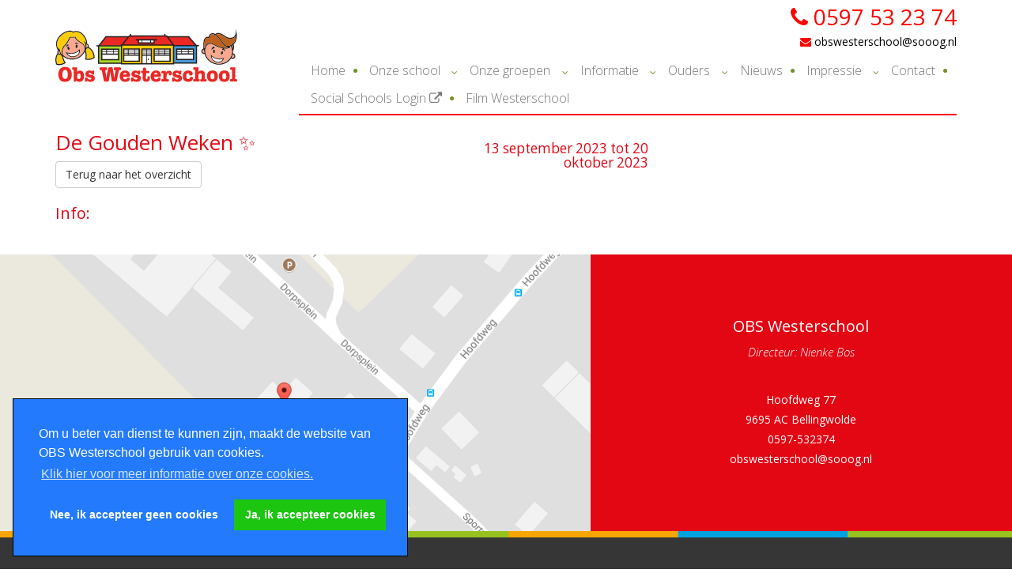

--- FILE ---
content_type: text/html; charset=UTF-8
request_url: https://www.obswesterschool.nl/agenda/-de-gouden-weken-%C3%A2%C2%9C%C2%A8/
body_size: 4182
content:
<!DOCTYPE html>
<html>

<head>
				<base href="https://www.obswesterschool.nl/" />
	<link href="https://fonts.googleapis.com/css?family=Open+Sans:300,400,700,300italic" rel="stylesheet" type="text/css">
	<title> De Gouden Weken ✨ - OBS Westerschool</title>

<meta name="description" lang="nl" content=""> 
<meta name="keywords" content=""> 
<meta http-equiv="content-language" content="nl">
<meta http-equiv="content-type" content="text/html; charset=iso-8859-1">
<link rel="canonical" href="https://www.obswesterschool.nl/agenda/-de-gouden-weken-â¨/"/>
<link rel="sitemap" type="application/xml" title="Sitemap" href="sitemap.xml" />
<script type='text/javascript' src="//ajax.googleapis.com/ajax/libs/jquery/1.10.2/jquery.min.js"></script>
<meta name="viewport" content="width=device-width, initial-scale=1.0">
<meta name="google-site-verification" content="SriXNjxEFu6asaKie6CmqNziBY1lvlOHYvBIJP-WoTI" />
<link rel="stylesheet" type="text/css" href="css/bootstrap.min.css" media="screen">
<link rel="stylesheet" type="text/css" href="templates/system/system.css" media="screen"/>
<link rel="stylesheet" type="text/css" href="templates/system/editor.css" media="screen"/>
<link rel="stylesheet" type="text/css" href="js/fancybox/jquery.fancybox.css" media="screen" />
<link rel="stylesheet" type="text/css" href="js/ui-lightness/jquery-ui-1.10.3.custom.css" media="screen" />
<link rel="stylesheet" href="//maxcdn.bootstrapcdn.com/font-awesome/4.7.0/css/font-awesome.min.css">
<link rel="stylesheet" type="text/css" href="css/buttons.css" media="screen" />

<!-- HTML5 shim, for IE6-8 support of HTML5 elements -->
<!--[if lt IE 9]>
<script type='text/javascript' src="js/css3-mediaqueries.js"></script>
<script src="http://html5shiv.googlecode.com/svn/trunk/html5.js"></script>
<script type='text/javascript' src="//cdnjs.cloudflare.com/ajax/libs/respond.js/1.4.2/respond.js"></script>
<![endif]-->

	<link href="templates/style.css?v1" rel="stylesheet" type="text/css" />
<script>var ecloader = new Array();</script>
<link rel="stylesheet" type="text/css" href="//cdnjs.cloudflare.com/ajax/libs/cookieconsent2/3.0.3/cookieconsent.min.css" />
			<link rel="stylesheet" type="text/css" href="modules/mod_cookies/css/melding.css" />
			<script src="//cdnjs.cloudflare.com/ajax/libs/cookieconsent2/3.0.3/cookieconsent.min.js"></script>
			<script>
				var _cookie_settings = {
					'popupbg': '#237afc',
					'buttonbg': '#1bc510',
					'buttonfg': '#237afc',
					'privacy_edit': "Privacy instellingen aanpassen",
					'position' : 'bottom-left',
					'content': {
					    'message': "Om u beter van dienst te kunnen zijn, maakt de website van OBS Westerschool gebruik van cookies.",
					    'dismiss': "Nee, ik accepteer geen cookies",
					    'allow': "Ja, ik accepteer cookies",
					    'link': "Klik hier voor meer informatie over onze cookies.",
					    'href': 'index.php?moduleid=1&id=31'
					},
					'cookies_enabled': false
				};
			</script>
			<script src="js/cookies/cookies.js"></script>
<script>
				function c_head()
				{

	var script = document.createElement('script');
	script.src = "https://www.googletagmanager.com/gtag/js?id=G-Y4KM360HZV";
	document.head.appendChild(script);

	window.dataLayer = window.dataLayer || [];
	function gtag(){dataLayer.push(arguments);}
	gtag('js', new Date());
	gtag('config', 'G-Y4KM360HZV');

			
				}
				function nc_head()
				{

	var script = document.createElement('script');
	script.src = "https://www.googletagmanager.com/gtag/js?id=G-Y4KM360HZV";
	document.head.appendChild(script);

	window.dataLayer = window.dataLayer || [];
	function gtag(){dataLayer.push(arguments);}
	gtag('js', new Date());
	gtag('config', 'G-Y4KM360HZV', {'anonymize_ip': true});

			
				}
			</script>
<link rel='stylesheet' type='text/css' href='modules/mod_agenda/css/agenda.css'/>
</head>

<body >
	<!-- FACEBOOK EMBED CODE-->

	<!-- /Facebook-->
		<div id="wrap">

		<div class="container topbar">
			<div class="row">

				<div class="hidden-sm col-md-3 equal container-flexbox hidden-xs" data-equal="cDataFlex">
					<div class="item-flexbox">
						<a href="https://www.obswesterschool.nl/"><img src="templates/img/logo.svg" class="img-responsive logo" /></a>
					</div>
				</div>

				<div class="col-xs-6 col-xs-offset-3 visible-xs">
					<a href="https://www.obswesterschool.nl/"><img src="templates/img/logo.svg" class="img-responsive logo text-center center-block" /></a>
				</div>

				<div class="col-md-9 equal cflex" data-equal="cDataFlex">
					<div class="pull-left visible-sm">
						<a href="https://www.obswesterschool.nl/"><img src="templates/img/logo.svg" class="img-responsive logo" /></a>
					</div>
					<div class="pull-right hidden-xs">
						<div class="tel">
							<i class="fa fa-phone" aria-hidden="true"></i> 0597 53 23 74
						</div>
						<div class="contact">
							<a href="mailto:obswesterschool@sooog.nl">
								<i class="fa fa-envelope"></i> obswesterschool@sooog.nl
							</a>
						</div>
					</div>
					<div class="clearfix"></div>
					<div class="navbar navbar-default hidden-xs">
						<div class="navbar-collapse mainnav collapse hidden-xs">
							<ul class="nav navbar-nav"> 
<li class="" ><a href="https://www.obswesterschool.nl/"  title="Home" id="m2" >Home  </a></li> 
<li class="dropdown" ><a href="onze-school/" class="dropdown-toggle" data-toggle="dropdown" title="Onze school" id="m3" >Onze school <b class="caret"></b> </a><ul class="dropdown-menu"><li class="" ><a href="onze-school/over-ons/"  title="Ons onderwijs" id="m3" >Ons onderwijs  </a><li class="" ><a href="onze-school/medenzeggenschapsraad/"  title="Geschiedenis" id="m4" >Geschiedenis  </a><li class="" ><a href="onze-school/ouderraad/"  title="Missie/visie" id="m5" >Missie/visie  </a><li class="" ><a href="onze-school/de-zorg/"  title="De zorg" id="m6" >De zorg  </a><li class="" ><a href="Ons-team/"  title="Ons team" id="m7" >Ons team  </a></ul></li> 
<li class="dropdown" ><a href="onze-groepen/onze-groepen/" class="dropdown-toggle" data-toggle="dropdown" title="Onze groepen" id="m9" >Onze groepen <b class="caret"></b> </a><ul class="dropdown-menu"><li class="" ><a href="onze-groepen/groep-1-2/"  title="Groep 1/2" id="m9" >Groep 1/2  </a><li class="" ><a href="onze-groepen/groep-3/"  title="Groep 3" id="m10" >Groep 3  </a><li class="" ><a href="onze-groepen/groep-4/"  title="Groep 4/5" id="m11" >Groep 4/5  </a><li class="" ><a href="onze-groepen/groep-7/"  title="Groep 5/6" id="m12" >Groep 5/6  </a><li class="" ><a href="onze-groepen/groep-8-welkom/"  title="Groep 7/8" id="m13" >Groep 7/8  </a></ul></li> 
<li class="dropdown" ><a href="informatie/" class="dropdown-toggle" data-toggle="dropdown" title="Informatie" id="m15" >Informatie <b class="caret"></b> </a><ul class="dropdown-menu"><li class="" ><a href="informatie/"  title="Informatie / Downloads" id="m15" >Informatie / Downloads  </a><li class="" ><a href="informatie/openingstijden/"  title="Schooltijden" id="m16" >Schooltijden  </a><li class="" ><a href="agenda/"  title="Agenda" id="m17" >Agenda  </a><li class="" ><a href="informatie/uw-kind-inschrijven/"  title="Uw kind inschrijven" id="m18" >Uw kind inschrijven  </a></ul></li> 
<li class="dropdown" ><a href="javascript:void(0)" class="dropdown-toggle" data-toggle="dropdown" title="Ouders" id="m20" >Ouders <b class="caret"></b> </a><ul class="dropdown-menu"><li class="" ><a href="ouders/or/"  title="Ouderraad" id="m20" >Ouderraad  </a><li class="" ><a href="ouders/medezeggenschapsraad/"  title="Medezeggenschapsraad" id="m21" >Medezeggenschapsraad  </a><li class="" ><a href="ouders/ouderbetrokkenheid/"  title="Ouderbetrokkenheid" id="m22" >Ouderbetrokkenheid  </a><li class="" ><a href="ouders/klachtenregeling/"  title="Klachtenregeling" id="m23" >Klachtenregeling  </a></ul></li> 
<li class="" ><a href="blog/"  title="Nieuws" id="m25" >Nieuws  </a></li> 
<li class="dropdown" ><a href="javascript:void(0)" class="dropdown-toggle" data-toggle="dropdown" title="Impressie" id="m26" >Impressie <b class="caret"></b> </a><ul class="dropdown-menu"><li class="" ><a href="impressie/"  title="Foto's" id="m26" >Foto's  </a><li class="" ><a href="informatie/rondleiding/"  title="Rondleiding" id="m27" >Rondleiding  </a></ul></li> 
<li class="" ><a href="contact/"  title="Contact" id="m29" >Contact  </a></li> 
<li class="" ><a href="https://app.socialschools.eu/home"  title="Social Schools Login" id="m30" target="_blank">Social Schools Login  <i class="fa fa-external-link smallfont"></i></a></li> 
<li class="" ><a href="film-westerschool/"  title="Film Westerschool" id="m31" >Film Westerschool  </a></li> 
</ul>						</div>
						<!--/.nav-collapse -->
					</div>
				</div>
				<div class="col-xs-12 visible-xs">
					<div class="clearfix"></div>
					<div class="spacer2"></div>
					<button type="button" class="navbar-toggle" data-toggle="collapse" data-target=".navbar-collapse">
						<div class="row">
							<div class="col-xs-6">
								Menu
							</div>
							<div class="col-xs-6">
								<span class="icon-bar"></span>
								<span class="icon-bar"></span>
								<span class="icon-bar"></span>
								<span class="icon-bar"></span>
							</div>
						</div>
					</button>
					<a class="pull-left phonemob" href="tel://+31597532374"><i class="fa fa-phone"></i> 0597 53 23 74</a>
					<div class="clear"></div>
					<div class="spacer2"></div>
				</div>
			</div>
		</div>
		<div class="clear"></div>
		<div class="navbar-collapse collapse">
			<div class="visible-xs">
				<ul class="nav navbar-nav"> 
<li class="" ><a href="https://www.obswesterschool.nl/"  title="Home" id="m2" >Home  </a></li> 
<li class="dropdown" ><a href="onze-school/" class="dropdown-toggle" data-toggle="dropdown" title="Onze school" id="m3" >Onze school <b class="caret"></b> </a><ul class="dropdown-menu"><li class="" ><a href="onze-school/over-ons/"  title="Ons onderwijs" id="m3" >Ons onderwijs  </a><li class="" ><a href="onze-school/medenzeggenschapsraad/"  title="Geschiedenis" id="m4" >Geschiedenis  </a><li class="" ><a href="onze-school/ouderraad/"  title="Missie/visie" id="m5" >Missie/visie  </a><li class="" ><a href="onze-school/de-zorg/"  title="De zorg" id="m6" >De zorg  </a><li class="" ><a href="Ons-team/"  title="Ons team" id="m7" >Ons team  </a></ul></li> 
<li class="dropdown" ><a href="onze-groepen/onze-groepen/" class="dropdown-toggle" data-toggle="dropdown" title="Onze groepen" id="m9" >Onze groepen <b class="caret"></b> </a><ul class="dropdown-menu"><li class="" ><a href="onze-groepen/groep-1-2/"  title="Groep 1/2" id="m9" >Groep 1/2  </a><li class="" ><a href="onze-groepen/groep-3/"  title="Groep 3" id="m10" >Groep 3  </a><li class="" ><a href="onze-groepen/groep-4/"  title="Groep 4/5" id="m11" >Groep 4/5  </a><li class="" ><a href="onze-groepen/groep-7/"  title="Groep 5/6" id="m12" >Groep 5/6  </a><li class="" ><a href="onze-groepen/groep-8-welkom/"  title="Groep 7/8" id="m13" >Groep 7/8  </a></ul></li> 
<li class="dropdown" ><a href="informatie/" class="dropdown-toggle" data-toggle="dropdown" title="Informatie" id="m15" >Informatie <b class="caret"></b> </a><ul class="dropdown-menu"><li class="" ><a href="informatie/"  title="Informatie / Downloads" id="m15" >Informatie / Downloads  </a><li class="" ><a href="informatie/openingstijden/"  title="Schooltijden" id="m16" >Schooltijden  </a><li class="" ><a href="agenda/"  title="Agenda" id="m17" >Agenda  </a><li class="" ><a href="informatie/uw-kind-inschrijven/"  title="Uw kind inschrijven" id="m18" >Uw kind inschrijven  </a></ul></li> 
<li class="dropdown" ><a href="javascript:void(0)" class="dropdown-toggle" data-toggle="dropdown" title="Ouders" id="m20" >Ouders <b class="caret"></b> </a><ul class="dropdown-menu"><li class="" ><a href="ouders/or/"  title="Ouderraad" id="m20" >Ouderraad  </a><li class="" ><a href="ouders/medezeggenschapsraad/"  title="Medezeggenschapsraad" id="m21" >Medezeggenschapsraad  </a><li class="" ><a href="ouders/ouderbetrokkenheid/"  title="Ouderbetrokkenheid" id="m22" >Ouderbetrokkenheid  </a><li class="" ><a href="ouders/klachtenregeling/"  title="Klachtenregeling" id="m23" >Klachtenregeling  </a></ul></li> 
<li class="" ><a href="blog/"  title="Nieuws" id="m25" >Nieuws  </a></li> 
<li class="dropdown" ><a href="javascript:void(0)" class="dropdown-toggle" data-toggle="dropdown" title="Impressie" id="m26" >Impressie <b class="caret"></b> </a><ul class="dropdown-menu"><li class="" ><a href="impressie/"  title="Foto's" id="m26" >Foto's  </a><li class="" ><a href="informatie/rondleiding/"  title="Rondleiding" id="m27" >Rondleiding  </a></ul></li> 
<li class="" ><a href="contact/"  title="Contact" id="m29" >Contact  </a></li> 
<li class="" ><a href="https://app.socialschools.eu/home"  title="Social Schools Login" id="m30" target="_blank">Social Schools Login  <i class="fa fa-external-link smallfont"></i></a></li> 
<li class="" ><a href="film-westerschool/"  title="Film Westerschool" id="m31" >Film Westerschool  </a></li> 
</ul>			</div>
		</div>
		<!--/.nav-collapse -->
		<div class='headerspacer'></div>
<div class="container">
	<div class="row">
	<div class="col-md-8">
	<div class="row">
    	<div class='col-md-8 col-sm-7 event-title'>
    		<h1> De Gouden Weken ✨</h1>
    			    	<a class="btn btn-default" href="agenda/">Terug naar het overzicht</a>
       		    	</div>
        <div class=' col-md-4 col-sm-5 event-date text-right'>
        	<h2> 
        13 september 2023 tot 20 oktober 2023        	</h2>
           
        </div>
        <div class="col-md-12">
                     </div>
        </div>
    </div>
</div>
<div class="row">
	<div class="col-md-8">
        <div>
                    </div>
        <h2>Info:</h2>
        <b></b>
            </div>
    <div class="col-md-4">
    	    	    </div>
</div>
<div class="row">
	<div class="col-md-12">
    	     </div>
</div>
</div>	
<div class="clear"></div>
<div class="spacer"></div>
<div class="col-sm-7 nopadding"> 
	<a href="contact/"><div id="gmapskaart"></div></a>
</div>
<div class="col-sm-5 text-center nopadding">
	<div id="adresblok">
		<div class="spacer"></div>
		<div class="spacer"></div>
		
		<div class="html" id="small1">
		<h2 style="text-align: center;">OBS Westerschool</h2>
<p style="text-align: center;"><em>Directeur: Nienke Bos</em></p>
<p style="text-align: center;">&nbsp;</p>
<h5 style="text-align: center;">Hoofdweg 77</h5>
<h5 style="text-align: center;">9695 AC Bellingwolde</h5>
<h5 style="text-align: center;">0597-532374</h5>
<h5 style="text-align: center;">obswesterschool@sooog.nl</h5>
		</div>
	</div>
</div>
	</div>
	<div class="clearfix"></div>
	<div class="balkje"></div>
	<div id="footer">
		<div class="clearfix"></div>
		<div class="spacer"></div>
		<div class="container padding">
			<div class="row">
				<div class="col-md-4 col-sm-6 col-xs-6">
					<h4>Onze groepen</h4>
					<div class="row"> 
	 <div class="col-sm-4"><ul class="list-unstyled">  
	 	<li><a href="onze-groepen/groep-1-2/">Groep 1/2</a></li> 
	 	<li><a href="onze-groepen/groep-3/">Groep 3</a></li> 
	 	<li><a href="onze-groepen/groep-4/">Groep 4/5</a></li> 
	 	<li><a href="onze-groepen/groep-7/">Groep 5/6</a></li> 
	</ul></div> 
	 <div class="col-sm-4"><ul class="list-unstyled">  
	 	<li><a href="onze-groepen/groep-8-welkom/">Groep 7/8</a></li> 
	</ul></div> 
</div> 
				</div>
				<div class="col-md-4 col-sm-6 col-xs-6">
					<h4>Informatie</h4>
					<div class="row"> 
	 <div class="col-sm-4"><ul class="list-unstyled">  
	 	<li><a href="informatie/">Informatie / Downloads</a></li> 
	 	<li><a href="informatie/openingstijden/">Schooltijden</a></li> 
	 	<li><a href="agenda/">Agenda</a></li> 
	 	<li><a href="informatie/uw-kind-inschrijven/">Uw kind inschrijven</a></li> 
	</ul></div> 
</div> 
				</div>

				<div class="clear visible-sm visible-xs"></div>
				<div class="spacer visible-xs visible-sm"></div>
				<div class="col-md-2 col-sm-6 col-xs-6">
					<h4>Volg ons:</h4>
					<!--<a target="_blank" href="https://www.facebook.com/ObsDeWesterschool"><i class="fa fa-facebook" aria-hidden="true"></i></a>-->
					<a target="_blank" href="https://twitter.com/search?q=westerschool%20bellingwolde&src=typd"><i class="fa fa-twitter" aria-hidden="true"></i></a>
					<a target="_blank" href="https://www.youtube.com/channel/UCwfMA14rYQZMDoYfGHQbRZQ"><i class="fa fa-youtube" aria-hidden="true"></i></a>
				</div>
				<div class="col-md-2 col-xs-6 col-sm-4 text-center text-left-mobile text-left-tablet">
					OBS Westerschool is aangesloten bij:
					<div class="clear"></div>
					<div class="spacer2"></div>
					<a href="https://www.sooog.nl/" target="_blank">
						<img class="footerlogo" src="templates/img/sooog.svg" />
					</a>
				</div>
			</div>
			<hr />
			<div class="row">
				<div class="col-md-12">
					<a href="http://www.nc-websites.nl" target="_blank"><img src="templates/img/nc-websites.png" /></a> |
											<a class="hidden-xs hidden-sm showAjax" href="index2.php?moduleid=9">Login</a><a class=" visible-xs visible-sm" href="./mobile/">Login</a> | <span class="privacyedit"></span> | <a href="https://www.sooog.nl/downloads/sooog-privacy-verklaring.pdf" target="_blank">Privacy verklaring</a>
				</div>
			</div>
		</div>
	</div>
	<script type='text/javascript' src='js/swfobject.js'></script>
<script type='text/javascript' src="js/jquery-migrate-1.2.1.min.js"></script>
<script type='text/javascript' src="//ajax.googleapis.com/ajax/libs/jqueryui/1.10.3/jquery-ui.min.js"></script>
<script type='text/javascript' src="js/jquery.ui.datepicker-nl.js"></script>
<script type='text/javascript' src='js/fancybox/jquery.fancybox.pack.js'></script>
<script type="text/javascript" src="js/fancybox/helpers/jquery.fancybox-media.js?v=1.0.6"></script>
<script type="text/javascript" src="js/fancybox_init.js"></script>
<script type="text/javascript" src="js/imagesloaded.pkgd.min.js"></script>
<script type='text/javascript' src="js/bootstrap.min.js"></script>
<script type='text/javascript' src="js/default.js"></script>
<script type='text/javascript' src="js/holder.js"></script>
<script type="text/javascript" src="js/noty/jquery.noty.js"></script>
<script type="text/javascript" src="js/noty/layouts/inline.js"></script>
<script type="text/javascript" src="js/noty/layouts/topCenter.js"></script>
<script type="text/javascript" src="js/noty/layouts/center.js"></script>
<script type="text/javascript" src="js/noty/themes/default.js"></script>
<script>
				function c_body()
				{$('body').append(tagDecode("[&lt;]div id=\"fb-root\"[&gt;][&lt;]/div[&gt;][&lt;]script[&gt;](function(d, s, id) {        var js, fjs = d.getElementsByTagName(s)[0];        if (d.getElementById(id)) return;        js = d.createElement(s); js.id = id;        js.src = \"//connect.facebook.net/en_US/sdk.js#xfbml=1[&amp;]version=v2.9\";        fjs.parentNode.insertBefore(js, fjs);    }(document, 'script', 'facebook-jssdk'));[&lt;]/script[&gt;]"));
	
				}
				function nc_body()
				{
				}
			</script>
</body>

</html>

--- FILE ---
content_type: text/css
request_url: https://www.obswesterschool.nl/templates/system/editor.css
body_size: 463
content:
#tinymce table tr td, #tinymce table tr th
{
	vertical-align:top !important;
}
#tinymce table, #tinymce table tr td, #tinymce table tr th
{
	border:1px black solid !important;
	min-width:30px;
}

body#tinymce {
  padding: 20px;
}

body#tinymce div {
  outline: dotted 1px #ccc;
}

div.well {

}

div.clearfix {
  
}

.btn.btn-custom1
{
  background-color: #c1d83c;
  color: #FFFFFF !important	;
  text-transform: uppercase;
  font-size: 12px;
  border-radius: 0px;
  padding: 7px 12px;
  border:none;
  border-bottom: 4px #e3eea5 solid;
}

.btn.btn-custom1:hover
{
  background-color:#c1d83c;
  border-color:#e3eea5;
}

.btn-custom1:active, 
.btn-custom1.active, 
.open .dropdown-toggle.btn-custom1 { 
  background-image: none; 
} 
 
.btn-custom1.disabled, 
.btn-custom1[disabled], 
fieldset[disabled] .btn-custom1, 
.btn-custom1.disabled:hover, 
.btn-custom1[disabled]:hover, 
fieldset[disabled] .btn-custom1:hover, 
.btn-custom1.disabled:focus, 
.btn-custom1[disabled]:focus, 
fieldset[disabled] .btn-custom1:focus, 
.btn-custom1.disabled:active, 
.btn-custom1[disabled]:active, 
fieldset[disabled] .btn-custom1:active, 
.btn-custom1.disabled.active, 
.btn-custom1[disabled].active, 
fieldset[disabled] .btn-custom1.active { 
  background-color: #FAFAFA; 
  border-color: #666666; 
} 
 
.btn-custom1 .badge { 
  color: #FAFAFA; 
  background-color: #000000; 
}

.btn-custom2 {
  padding: 1% 5%;
  font-size: 15px;
  background-color: #0072A8;
  color: #FFFFFF !important	;
  text-transform: uppercase;
  border-radius: 0px;
  border:none;
  border-bottom: 4px #0072A8 solid;
}
 
.btn-custom2:hover, 
.btn-custom2:focus, 
.btn-custom2:active, 
.btn-custom2.active, 
.open .dropdown-toggle.btn-custom2 {
  background-color:#055e88;
  border-color:#0072A8;
} 
 
.btn-custom2:active, 
.btn-custom2.active, 
.open .dropdown-toggle.btn-custom2 { 
  background-image: none; 
} 
 
.btn-custom2.disabled, 
.btn-custom2[disabled], 
fieldset[disabled] .btn-custom2, 
.btn-custom2.disabled:hover, 
.btn-custom2[disabled]:hover, 
fieldset[disabled] .btn-custom2:hover, 
.btn-custom2.disabled:focus, 
.btn-custom2[disabled]:focus, 
fieldset[disabled] .btn-custom2:focus, 
.btn-custom2.disabled:active, 
.btn-custom2[disabled]:active, 
fieldset[disabled] .btn-custom2:active, 
.btn-custom2.disabled.active, 
.btn-custom2[disabled].active, 
fieldset[disabled] .btn-custom2.active { 
  background-color: #FAFAFA; 
  border-color: #666666; 
} 
 
.btn-custom2 .badge { 
  color: #FAFAFA; 
  background-color: #000000; 
}

.btn-custom3 { 
  color: #000000; 
  background-color: #FAFAFA; 
  border-color: #666666; 
} 
 
.btn-custom3:hover, 
.btn-custom3:focus, 
.btn-custom3:active, 
.btn-custom3.active, 
.open .dropdown-toggle.btn-custom3 { 
  color: #000000; 
  background-color: #F5F5F5; 
  border-color: #666666; 
} 
 
.btn-custom3:active, 
.btn-custom3.active, 
.open .dropdown-toggle.btn-custom3 { 
  background-image: none; 
} 
 
.btn-custom3.disabled, 
.btn-custom3[disabled], 
fieldset[disabled] .btn-custom3, 
.btn-custom3.disabled:hover, 
.btn-custom3[disabled]:hover, 
fieldset[disabled] .btn-custom3:hover, 
.btn-custom3.disabled:focus, 
.btn-custom3[disabled]:focus, 
fieldset[disabled] .btn-custom3:focus, 
.btn-custom3.disabled:active, 
.btn-custom3[disabled]:active, 
fieldset[disabled] .btn-custom3:active, 
.btn-custom3.disabled.active, 
.btn-custom3[disabled].active, 
fieldset[disabled] .btn-custom3.active { 
  background-color: #FAFAFA; 
  border-color: #666666; 
} 
 
.btn-custom3 .badge { 
  color: #FAFAFA; 
  background-color: #000000; 
}

--- FILE ---
content_type: text/css
request_url: https://www.obswesterschool.nl/templates/style.css?v1
body_size: 3356
content:
body {
	background-color: #fff;
	font-family:'Open Sans', Arial, sans-serif;
	font-size: 1.5em;
	line-height:1.5em;
	color:#000;
	margin: 0;
	font-weight: 300;
}

.logo{
	margin-bottom:5px;	
	width:230px;
	max-width:100%;
}

.tel {
    text-align: right;
    font-size: 28px;
    color: #ff0000;
    font-weight: 400;
    line-height: 150%;
}

.contact {
    text-align: right;
    font-size:14px;
}

.contact a {
    color: #000;
    font-weight: 400;
}

.contact .fa 
{
	color: #ff0000;
}

h1
{
	color:#e30613;
	font-size:26px;
}

h2
{
	color:#e30613;
	font-size:20px;
}

h3
{
	color:#e30613;
	font-size:18px;
}

.highlight
{
	padding: 10px 5px;
	background:#e30613;
	color:#fff;
	text-align: center;
}

.highlight a 
{
	color:#fff;
}

.highlight h2, .highlight h3 
{
	color: #fff;
	margin:5px;
	font-size: 17px;
}

table.agenda
{
	margin-bottom:0px;
}

table.agenda a 
{
	color:#FFFFFF;
}

.table.agenda tr:nth-child(odd) td
{
	background:#ff0000;
}

.table.agenda tr:nth-child(even) td
{
	background:#e30613;
}

.table.agenda tr:last-child:nth-child(even) td {



}

.table.agenda tr td 
{
	color:#FFFFFF;
	padding:10px;
	vertical-align: middle;
}

.table.agenda tr td:nth-child(1)
{
	text-align:center;
}

.table.agenda .dateday 
{
	font-size: 18px;
    display: block;
    margin-bottom: -8px;
}

.applink
{
	background-color: #689618;
    padding: 15px;
    color: #FFFFFF;
    font-weight: 400;
    font-size: 13px;
    line-height: 17px;
}

.applink h4
{
	font-size:20px;
	margin-top:2px;
	font-weight:lighter !important
}

.carousel-control
{
	z-index:1;
}

.carouselpos
{
	position:absolute;
	left:0px;
	right:0px;
	top:0px;
	bottom:0px;
	z-index:0;
}

.carouselpos .container
{
	position: relative;
}

.rondleidingbtn
{
	position:absolute;
	left:15%;
	bottom:25px;
}

.fullheight
{
	position:relative;
	float:left;
	width:100%;
	clear:both;
	display:block;
	height:100%;
	overflow:hidden;
}

.navbar{
	margin-bottom:0px;
	margin-top: 10px;
}

.navbar-default {
	background: transparent;
	border: 0;
}
 
.navbar-collapse>ul>li>a {
	color: #000;
	font-size: 16px;
	padding: 5px 15px 10px 15px;
}

.navbar-collapse a.active {
    font-weight: 400;
}

.mainnav>ul>li:after {
	content: "\f111";
	display: block;
	font: normal normal normal 14px/1 FontAwesome;
	font-size: 6px;
	text-align: right;
	margin: -22px 0px 0px 0px;
	text-rendering: auto;
	-webkit-font-smoothing: antialiased;
	-moz-osx-font-smoothing: grayscale;
	float: right;
	color: #74902c;
}

.mainnav>ul>li.dropdown:after {
	content: "\f107";
	font-size: 12px;
	margin: -23px -7.5px 0px 0px;
}

.mainnav>ul>li.dropdown {
	padding-right: 7.5px;
}

.mainnav>ul>li.dropdown .caret {
	display: none;
}
.mainnav {
	padding-right: 0px;
}

.navbar-collapse>ul>li:last-child a {
	padding-right:0px;
}

.navbar-collapse ul li:last-child:after {
	content: "";
}	

.navbar-toggle {
    font-size: 13px;
    float: right;
    color: #FFFFFF;
    margin: 0px;
    background: #ff0000;
    border-radius: 0px;
    /*margin-top: 20px;*/
}

.navbar-toggle span
{
	background-color: #FFFFFF;
}

.navbar-toggle .col-xs-6
{
	padding:0px 11px !important;
}

ul.dropdown-menu a:hover {
	background: #e30613;
	margin: 0;
	padding: 7.5px 15px 0px 15px !important;
	color: #fff !important;
	border-bottom: 0px;
}

ul.dropdown-menu a:hover:after {
	content: "";
	display:block;
	border-bottom: 1px dashed #fff;
	margin: 7.5px -7.5px 0 -7.5px;
}

ul.dropdown-menu {
    border: 0;
    padding: 0px 0px 5px 0px;
    background: #ff0000;
    border-radius: 0px;
    box-shadow: 2px 10px 15px -5px rgba(0,0,0,0.7);
    margin-top: 0;
    border-top: 3px solid #ff0000;
}

.dropdown-menu>li>a {
	font-weight: 300;
	color: #ffffff; 
	padding: 7.5px 7.5px;
	margin: 0 7.5px;
	border-bottom: 1px dashed #fff;
	font-size: 14px !important;
}

@media(min-width:768px)
{
	.navbar-nav {
		float:right;
		border-bottom: 2px solid #ff0000;
	}
}
@media(max-width:768px)
{
	.navbar-collapse
	{
		max-height:none !important;	
		background: #e30613;
	}
	.nav>li>a
	{
		color:#FFFFFF;
	}
	.nav .open>a, .nav .open>a:focus, .nav .open>a:hover, .nav>li>a:focus, .nav>li>a:hover
	{
		background:#ff0000;
	}
	.dropdown-menu>li>a 
	{
		padding: 7.5px 7.5px !important;
	}
	.ul.dropdown-menu a:hover
	{
		margin:7.5px;
	}
	.phonemob
	{
		color: #ff0000;
	    font-weight: bold;
	    font-size: 115%;
	    font-style: italic;
	}
}

section#visie
{
	background-image: url('img/visie_new.jpg');
    background-position: 50% 0;
    background-repeat: no-repeat;
    background-attachment: fixed;
    background-size: cover;
    height: auto;
    margin: 0 auto;
    width: 100%;
    position: relative;
    padding: 220px 0;
    font-size:14px;
    max-width:1920px;
}
section#visie h3 {

	color: #fff;

}

section#visie .tekstvak
{
	position: absolute;
	width: 100%;
	max-width: 600px;
	text-align: center;
	padding: 15px 20px;
	color: #FFFFFF;
	background: #e30613;
	top: 25%;
	left: calc(50% - 300px);
}

section#fotos
{
	padding: 60px 30px;
	background: #d5ecf4;
}

@media(max-width:767px)
{
	section#visie .tekstvak
	{
		width:100%;
		left:0px;
		right:0px;
		max-width:100%;
	}
	.navbar-collapse>ul>li>a {
		color: #FFFFFF;
		font-size: 16px;
		padding: 5px 15px;
	}
}

section#visie .tekstvak h2 
{
	color:#FFFFFF;
	margin:5px 5px 10px 5px;
	font-size:26px;
	text-transform:uppercase;
}

h2.stripeunder
{
	position: relative;
    text-align: center;
    display: inline-block;
    padding-left: 15px;
    padding-right: 15px;
    padding-bottom: 10px;
    border-bottom: 4px #e30613 solid;
}

.btn.btn-pill
{
	border-radius: 50%;
    background-color: #fff;
    box-shadow: 0px 2px 4px -1px rgba(0,0,0,0.45);
    margin: 0 auto;
    display: table;
    position: relative;
    top: -35px;
    margin-bottom: -20px;
    color: #5b5b5b;
    padding: 0px;
    border: 0px;
    line-height: 40px;
    width: 40px;
    font-size: 22px;
}

.btn.btn-custom1 
{
	background-color: #e30613;
    color: #FFFFFF;
    text-transform: uppercase;
    font-size: 12px;
    border-radius: 0px;
    padding: 7px 12px;
    border:none;
    border-bottom: 4px #fff solid;
}

.btn.btn-custom1:hover
{
    background-color: #e63d47;
	border-color:#fff;
}

.nopadding
{
	padding:0px;
}

#gmapskaart
{
	position:relative;
	background-image: url('../templates/img/staticmap.png?r=324987');
    background-repeat: no-repeat;
    background-position: 50% 50%;
    height: 350px;
    background-size: cover;
}

.headerspacer
{
	/*background: #ff0000;
    height: 3px;
    margin-top: 5px;*/
}

#adresblok
{
	background-color:#e30613;
	color:#FFFFFF;
	height:350px;
}

#adresblok h2, #adresblok a
{
	color:#FFFFFF;
}

.balkje {
    background-image: url(img/balkje.png);
    background-repeat: repeat;
    height: 8px;
}

.whitebg
{
	background-color:#FFFFFF;
}

.nobold
{
	font-weight:normal !important;
}

label.disabled
{
	color:gray;
}

.downloadskleuren .downloads .download 
{
	background:#ff0000;
	padding:5px;
}

.downloadskleuren .downloads .downloadlink
{
	display:inline-block;
	max-width:80%;
	color:#FFFFFF;
	font-size: 14px;
	line-height: 20px;
}

.carousel-inner>.item>img, .carousel-inner>.item>a>img
{
	margin:auto;
}

.footerlogo
{
	position:relative;
	width:100%;
	max-width:90px;
}

@media(max-width:767px){
	.text-left-mobile
	{
		text-align:left !important;
	}
}

@media(min-width:767px) and (max-width:992px){
	.text-left-tablet
	{
		text-align:left !important;
	}
}

/* Wrapper for page content to push down footer */
#wrap {
	min-height: 100%;
	height: auto !important;
}

/* Set the fixed height of the footer here */
#footer {
  padding-top:10px;
  min-height: 150px;
  background:#363636;
  color:#FFFFFF;
  padding-bottom:10px;
}

#footer a 
{
	color:#FFFFFF;
}

.spacer
{
	height:30px;
}

.spacer2 {
	height: 15px;
}

.red
{
	color:red;
}

/*!!!!!!!!!!!!!!!!!!!!!!!!!!!!!!!!!!!!!
Carousel aanpassingen
///////////////////////////////////////
*/
	.carousel
	{
    	margin: auto;
    	max-width:1920px;
	}

	.carousel h2 
	{
		color:#FFFFFF;
		margin-bottom:25px;
	}

	.carousel-inner>.item>img, .carousel-inner>.item>a>img
	{
		margin:auto;
	}

	.carousel-indicators {
		bottom: -10%;
	}

	.carousel:hover .carousel-indicators {
		bottom: 2%;
	}

	.carousel-control, .carousel-indicators {
		-webkit-transition: all 300ms ease-out;
		-moz-transition: all 300ms ease-out;
		-ms-transition: all 300ms ease-out;
		-o-transition: all 300ms ease-out;
		transition: all 300ms ease-out;
	}

	.carousel-control.left {
		left: -10%;
		opacity: 0;
	}

	.carousel:hover  .carousel-control.left {
		left: 0%;
		opacity: 0.5;
	}

	.carousel-control.right {
		right: -10%;
		opacity: 0;
	}

	.carousel:hover  .carousel-control.right {
		right: 0%;
		opacity: 0.5;
	}

	.carousel {
		overflow: hidden;
	}

	.carousel-caption {
	    left: 10%;
	    right: 10%;
	    top: 15%;
	}
	@media (min-width: 768px) {

		.carousel-caption h2 {
		    font-size: 350%;
		    display: inline-block;
		}

		.carousel-caption p {
		    font-size: 250%;
		}
	}

	/*
	  Bootstrap Carousel Fade Transition (for Bootstrap 3.3.x)
	  CSS from:       http://codepen.io/transportedman/pen/NPWRGq
	  and:            http://stackoverflow.com/questions/18548731/bootstrap-3-carousel-fading-to-new-slide-instead-of-sliding-to-new-slide
	  Inspired from:  http://codepen.io/Rowno/pen/Afykb 
	*/
	.carousel-fade .carousel-inner .item {
	  opacity: 0;
	  transition-property: opacity;
	}

	.carousel-fade .carousel-inner .active {
	  opacity: 1;
	}

	.carousel-fade .carousel-inner .active.left,
	.carousel-fade .carousel-inner .active.right {
	  left: 0;
	  opacity: 0;
	  z-index: 1;
	}

	.carousel-fade .carousel-inner .next.left,
	.carousel-fade .carousel-inner .prev.right {
	  opacity: 1;
	}

	.carousel-fade .carousel-control {
	  z-index: 2;
	}

	/*
	  WHAT IS NEW IN 3.3: "Added transforms to improve carousel performance in modern browsers."
	  Need to override the 3.3 new styles for modern browsers & apply opacity
	*/
	@media all and (transform-3d), (-webkit-transform-3d) {
	    .carousel-fade .carousel-inner > .item.next,
	    .carousel-fade .carousel-inner > .item.active.right {
	      opacity: 0;
	      -webkit-transform: translate3d(0, 0, 0);
	              transform: translate3d(0, 0, 0);
	    }
	    .carousel-fade .carousel-inner > .item.prev,
	    .carousel-fade .carousel-inner > .item.active.left {
	      opacity: 0;
	      -webkit-transform: translate3d(0, 0, 0);
	              transform: translate3d(0, 0, 0);
	    }
	    .carousel-fade .carousel-inner > .item.next.left,
	    .carousel-fade .carousel-inner > .item.prev.right,
	    .carousel-fade .carousel-inner > .item.active {
	      opacity: 1;
	      -webkit-transform: translate3d(0, 0, 0);
	              transform: translate3d(0, 0, 0);
	    }
	}

	/* Chrome, Safari, Opera */
	@-webkit-keyframes entrance
	{
	from {
		opacity: 0;
		margin-left: -10px;
		}
	to {opacity: 1;
		margin-left: 0px;}
	}

	/* Standard syntax */
	@keyframes entrance
	{
	from {
		opacity: 0;
		margin-left: -10px;
		}
	to {opacity: 1;
		margin-left: 0px;}
	}

/*!!!!!!!!!!!!!!!!!!!!!!!!!!!!!!!!!!!!! 
EINDE carousel aanpassingen 
///////////////////////////////////////
*/

@media(min-width: 767px) and (max-width:1024px) {

	section#visie {

		background: url(img/visie.jpg) no-repeat 100% 45%;
   		background-size:auto;
		
	}

}

@media(min-width: 768px) and (max-width: 768px) {

	.navbar-default .navbar-nav>li>a {
	    color: #fff;
	}

	figure figcaption {
	    padding: 7.5px 30px;
	}

}

@media(max-width: 767px) {

	section#visie {

		background: url(img/visie.jpg);
    	background-position: 4% 610%;
   	 	background-size: 270% 160%;

	}
	
}

.blogitem .content, .blogitem .panel-footer {

	background: #eeeeee !important;
	border-radius: 0;

}

.blogitem {

	border-radius: 0;

}

.WLetter {

	background: url("../templates/img/W.png");
    background-size: 100% 100%;
    background-position: 0% 100%;

}

.vevent .panel-default .panel-body {

	background: #ff0000 !important;
	color: #fff;

}

.vevent .panel-default .panel-footer {

	background: #eeeeee !important;
	color: #fff;
}

.table>tbody>tr>td, .table>tbody>tr>th, .table>tfoot>tr>td, .table>tfoot>tr>th, .table>thead>tr>td, .table>thead>tr>th {
    padding: 8px;
    line-height: 1.42857143;
    vertical-align: top;
    border-top: none;
}

a>.perso_wrapper {

	color: #000;

}


a>.perso_wrapper h4 {

	color: #e30613;

}

.perso_wrapper ul {

	list-style-type: none;
	padding: 0;

}

.perso_wrapper .detail ul {

	margin: 0;
	padding: 0;

}

@media(max-width: 1200px) {

	.WLetter {
		background: none;
	}

}

@media(max-width: 768px) {

	section#visie .tekstvak {

		top: 7.5%;

	}

}

/*
*Test voor perso's
*/

.perso_wrapper .detail,
.perso_wrapper .detail h4 {

	margin-top: 0;

}

.perso_wrapper .detail h4 {

	color: #e30613;

	}

section#visie ul {



}

section#visie li {

	text-align: left;

}

--- FILE ---
content_type: text/css
request_url: https://www.obswesterschool.nl/modules/mod_cookies/css/melding.css
body_size: -48
content:
.cc-window.cc-floating
{
	max-width:500px; 
	border: 1px #000 solid;
}

@media(max-width:768px)
{
	.cc-window.cc-floating
	{
		border-left:none !important;
		border-right:none !important;
		border-bottom:none !important;
		padding:15px !important;
	}
}

--- FILE ---
content_type: text/css
request_url: https://www.obswesterschool.nl/modules/mod_agenda/css/agenda.css
body_size: 251
content:
h2.summary{
	color:#000;
	margin-top:5px;
	font-weight: 600;
	margin-bottom:5px;
}

h3.summary
{
	margin:0px;
}

.omschrijvings{
	color:#000;
}

.noimage {
	opacity: 0.4;
}

.date h3{
	font-size:100%;
	font-style: italic;
	margin-top:10px;
	color:#fff;
	font-weight: 600;
	text-transform: uppercase;
	text-align: center;

}

.flyerImage
{
	border:1px solid #f0f0f0 !important
}

.photo{
	position: relative;
	margin: auto;
	max-width:calc(100% + 30px);
	margin-left:-15px;
	margin-top:-15px;
	margin-right:-15px;
	margin-bottom:15px;
}

.omschrijvings p{
	margin-bottom:0px;
}

a.url:hover{
	text-decoration: none;
}

.vevent{
	margin-bottom: 20px;
}

.vevent .panel-default .panel-body {

    background: #065f89;
    color: #d9e7ea;
    padding: 5px;

}

.vevent .panel-default .panel-footer {

	background: #d9e7ea;
	color: #000;
	width: 100%;
	font-weight: 400;

}

.event-date{
	color:#757575;	
}

.event-date h2{
	font-size: 115%;
	margin-top:33px;
}

--- FILE ---
content_type: image/svg+xml
request_url: https://www.obswesterschool.nl/templates/img/logo.svg
body_size: 19916
content:
<?xml version="1.0" encoding="UTF-8" standalone="no"?>
<svg
   xmlns:dc="http://purl.org/dc/elements/1.1/"
   xmlns:cc="http://creativecommons.org/ns#"
   xmlns:rdf="http://www.w3.org/1999/02/22-rdf-syntax-ns#"
   xmlns:svg="http://www.w3.org/2000/svg"
   xmlns="http://www.w3.org/2000/svg"
   viewBox="0 0 1018.8933 293.76001"
   height="293.76001"
   width="1018.8933"
   xml:space="preserve"
   id="svg2"
   version="1.1"><metadata
     id="metadata8"><rdf:RDF><cc:Work
         rdf:about=""><dc:format>image/svg+xml</dc:format><dc:type
           rdf:resource="http://purl.org/dc/dcmitype/StillImage" /></cc:Work></rdf:RDF></metadata><defs
     id="defs6" /><g
     transform="matrix(1.3333333,0,0,-1.3333333,0,293.76)"
     id="g10"><g
       transform="scale(0.1)"
       id="g12"><path
         id="path14"
         style="fill:#fccd06;fill-opacity:1;fill-rule:nonzero;stroke:none"
         d="M 4971.8,773.801 H 2778.22 V 1539.2 H 4971.8 V 773.801" /><path
         id="path16"
         style="fill:#ffffff;fill-opacity:1;fill-rule:nonzero;stroke:none"
         d="m 4040.62,752.922 h -384.26 v 629.958 h 384.26 V 752.922" /><path
         id="path18"
         style="fill:#459adb;fill-opacity:1;fill-rule:nonzero;stroke:none"
         d="m 5929.02,784.23 h -958.85 v 734.09 h 958.85 V 784.23" /><path
         id="path20"
         style="fill:#abd91c;fill-opacity:1;fill-rule:nonzero;stroke:none"
         d="M 2761.26,784.23 H 1819.4 v 720.27 h 941.86 V 784.23" /><path
         id="path22"
         style="fill:#ffffff;fill-opacity:1;fill-rule:nonzero;stroke:none"
         d="m 3521.01,861.371 h -654.14 v 517.379 h 654.14 V 861.371" /><path
         id="path24"
         style="fill:#ffffff;fill-opacity:1;fill-rule:nonzero;stroke:none"
         d="m 4813.58,863.629 h -654.1 v 517.391 h 654.1 V 863.629" /><path
         id="path26"
         style="fill:#eb2824;fill-opacity:1;fill-rule:nonzero;stroke:none"
         d="m 344.07,481.48 c -35.922,-29.921 -48.765,-88.941 -48.765,-167.64 0,-69.238 6.847,-110.328 26.515,-141.11 29.11,-45.308 77.836,-45.308 86.379,-45.308 6.856,0 40.196,0 67.567,22.219 4.285,3.41 4.285,3.41 11.136,11.109 1.696,1.738 8.543,10.262 12.809,17.121 12.848,23.957 22.238,64.988 22.238,123.141 0,31.668 -1.695,63.297 -7.695,94.937 -6.848,41.039 -17.969,61.59 -35.93,79.551 -27.347,28.211 -68.406,27.352 -74.394,26.512 -2.539,0 -37.637,-2.582 -59.86,-20.532 z M 535.641,605.5 c 22.234,-11.129 35.043,-20.539 45.328,-28.238 8.562,-7.711 20.523,-17.09 35.91,-35.063 35.086,-41.89 71.851,-120.597 71.851,-233.461 0,-19.679 0,-80.418 -23.945,-142.867 C 659.648,152.191 635.688,87.1992 571.563,45.2813 540.77,24.8008 485.172,0.828125 408.199,0.828125 c -14.543,0 -70.117,0 -123.144,21.390675 -9.418,4.2617 -18.817,8.5429 -29.071,13.6523 -18.804,11.1406 -60.734,40.2383 -90.656,97.5199 -16.234,30.82 -39.355,94.929 -39.355,178.75 0,11.98 0.867,65.859 11.121,111.211 3.418,12.847 19.652,89.769 80.39,142.796 31.657,28.223 65.86,42.75 97.516,51.301 16.227,4.301 47.027,12 88.086,12.84 13.676,0 78.684,-0.84 132.555,-24.789" /><path
         id="path28"
         style="fill:#eb2824;fill-opacity:1;fill-rule:nonzero;stroke:none"
         d="m 927.371,305.289 c -5.961,-12.801 -12.828,-38.461 -12.828,-72.711 0,-5.098 -0.832,-50.437 20.523,-81.238 7.692,-11.969 24.805,-30.758 52.18,-30.758 4.281,0 29.924,0 47.064,18.789 31.62,32.52 28.19,95.777 28.19,96.641 0,11.988 0.86,41.937 -11.98,73.558 -1.7,5.121 -4.27,10.27 -7.67,16.25 -8.54,11.969 -26.51,30.782 -55.604,28.211 -35.914,-3.39 -53.871,-35.051 -59.875,-48.742 z M 773.453,152.191 c -0.871,39.368 -0.871,79.559 -0.871,118.899 0,43.601 0.871,87.23 0.871,130.012 0,24.82 0,49.597 -1.719,73.519 -0.843,11.117 -0.843,22.238 -2.574,25.688 -2.562,7.691 -9.418,10.23 -11.969,10.23 -3.418,0 -3.418,-0.859 -8.554,-2.539 -1.707,-0.879 -6,-1.711 -11.117,-1.711 -9.407,0 -16.25,5.109 -18.813,7.691 -11.129,9.411 -16.25,22.25 -16.25,45.34 0,0 0.856,13.649 2.547,20.5 4.297,15.41 15.422,35.059 47.059,35.059 11.117,0 22.234,-2.539 33.347,-3.391 11.098,-1.699 23.102,-3.449 34.215,-3.449 12.816,0 26.508,1.75 39.34,3.449 8.551,1.684 16.265,4.25 25.652,4.25 9.406,0 21.383,-5.949 24.785,-16.218 2.578,-6.02 2.578,-21.399 2.578,-38.508 0,-47.891 -0.843,-97.473 -0.843,-145.391 5.136,5.981 9.406,11.969 13.691,15.418 18.809,18.801 32.492,25.66 41.895,29.891 12.812,6.879 35.927,15.429 69.277,15.429 45.33,0 72.7,-16.281 92.36,-30.82 13.69,-11.09 27.36,-22.187 43.62,-50.43 17.96,-29.929 35.93,-76.968 35.93,-149.679 0,-59.879 -12.84,-158.2308 -88.95,-211.2503 -20.53,-14.5391 -56.46,-33.351575 -107.75,-33.351575 -7.71,0 -58.183,1.710935 -95.8,28.230475 -3.43,2.582 -20.523,16.2227 -32.5,32.5 -3.43,5.1523 -6.832,11.1016 -9.41,15.3828 1.73,-8.5508 3.426,-17.1016 3.426,-26.4805 0,-18.8203 -6.863,-28.2421 -16.25,-35.0898 C 849.555,5.96875 838.438,5.10156 826.469,5.10156 c -15.383,0 -35.922,5.12894 -47.039,23.08984 -8.539,14.5391 -6.848,35.918 -5.977,70.9883 v 53.0113" /><path
         id="path30"
         style="fill:#eb2824;fill-opacity:1;fill-rule:nonzero;stroke:none"
         d="m 1550.9,466.09 c 11.97,12.801 28.2,11.949 31.62,11.949 2.58,0 5.16,0 7.71,-0.859 4.28,0 43.6,0.859 43.6,-34.211 0,-8.52 -1.71,-17.047 -3.4,-25.629 -0.86,-11.102 -1.71,-22.231 -1.71,-33.36 0,-12.839 0.85,-24.8 0,-36.761 0,-5.117 1.71,-18.821 -11.12,-30.821 -7.7,-7.66 -17.12,-11.949 -35.93,-11.949 -16.23,0 -25.65,2.582 -33.34,7.692 -19.68,11.98 -31.66,36.757 -49.63,50.468 -21.36,17.11 -42.73,16.219 -50.43,16.219 -2.57,0 -18.85,0 -32.52,-6.797 -5.98,-3.472 -17.95,-13.711 -17.95,-28.242 0,-6.84 2.57,-17.969 18.82,-28.23 28.22,-15.387 71.85,-11.11 137.71,-28.231 32.48,-9.379 47.86,-17.098 64.12,-32.5 20.53,-17.969 41.08,-47.879 40.2,-96.629 0,-11.98 0,-52.16 -29.08,-90.6482 -4.27,-5.9922 -11.97,-15.4102 -23.95,-26.5 C 1582.52,23.0586 1537.21,0 1478.2,0 c -29.1,0 -72.7,7.69141 -101.78,22.2188 -21.37,11.121 -31.64,19.6523 -40.19,27.3828 -2.58,-17.961 -1.74,-21.4102 -11.97,-30.793 -7.7,-6.8594 -17.12,-11.97657 -33.35,-11.97657 -11.98,0 -25.68,1.71875 -36.78,11.08987 -1.72,0.8867 -8.55,8.5586 -11.15,16.2578 -1.7,5.1289 -1.7,8.5508 -1.7,13.7109 0,17.9492 3.43,35.0391 3.43,53.0004 0,16.25 -3.43,33.359 -3.43,49.609 0,41.059 52.17,40.199 53.9,40.199 26.5,0 38.47,-8.558 49.6,-22.258 7.71,-7.691 11.12,-15.39 17.1,-23.05 4.27,-6.02 10.27,-12.852 17.94,-18.832 14.56,-11.989 42.8,-23.95 79.55,-23.95 37.64,0 57.3,21.391 57.3,42.782 0,12.808 -12.83,22.218 -17.08,23.918 -6.86,4.281 -27.39,9.402 -49.62,13.691 -34.22,6.809 -69.28,10.262 -104.33,24.809 -4.28,1.722 -24.82,10.242 -38.5,21.402 -34.2,28.187 -42.75,68.379 -42.75,100.019 0,47.071 17.96,79.571 35.06,99.239 6.84,7.73 22.23,20.511 32.5,27.383 17.12,10.238 48.74,23.039 92.36,23.039 11.11,0 22.23,-0.852 34.22,-2.532 42.75,-5.988 60.71,-20.507 82.1,-35.961 3.42,15.454 2.56,17.993 10.27,25.692" /><path
         id="path32"
         style="fill:#eb2824;fill-opacity:1;fill-rule:nonzero;stroke:none"
         d="m 2111.29,496.012 c -7.69,-1.703 -11.96,-9.391 -11.96,-16.25 0,-4.262 0.85,-8.524 1.7,-13.672 l 2.57,-17.969 c 3.42,-20.531 7.69,-41.051 10.27,-61.562 10.24,-65.86 21.39,-136.86 28.2,-200.118 0.85,-6.851 1.72,-19.711 2.57,-19.711 2.58,0.879 3.43,17.961 5.12,27.411 1.73,14.531 4.31,29.039 6,42.718 11.12,70.172 25.66,140.282 41.04,211.262 7.7,32.5 15.39,65 23.09,98.359 6.84,26.489 8.57,41.04 15.42,53.04 0.84,0 4.27,5.98 6.84,8.519 10.24,8.582 24.81,6.012 47.02,4.301 h 22.26 c 21.39,0 41.89,2.539 63.28,2.539 31.65,0 31.65,-21.379 37.61,-60.699 l 7.7,-43.641 c 3.43,-17.93 6,-36.75 9.42,-54.687 11.97,-73.563 23.93,-144.563 33.35,-217.262 2.59,-21.391 4.27,-43.629 6,-63.281 0.85,-4.297 0.85,-14.559 2.55,-14.559 0,0 0.84,1.738 1.72,2.57 2.55,6.84 1.7,12.852 3.39,25.692 6.85,35.879 12.85,71.808 19.69,107.738 6.85,39.34 14.54,78.672 22.24,118.039 2.57,13.68 5.15,27.332 7.69,40.199 2.58,11.934 4.31,17.082 4.31,23.903 0,0.871 0,12.839 -7.73,15.418 -5.12,1.703 -17.96,-0.879 -30.77,-0.879 -19.7,0.879 -33.36,21.422 -33.36,53.91 0,4.289 0,23.09 8.54,39.371 3.43,7.66 10.27,13.66 11.97,15.359 3.42,2.571 10.27,7.719 12.85,8.559 6,2.543 13.69,4.25 26.5,4.25 16.27,0 32.5,-1.707 48.73,-3.391 14.55,-0.859 29.94,-1.699 44.5,-1.699 16.25,0 32.51,0.84 47.86,2.551 12.84,0.832 25.69,2.539 38.51,2.539 3.42,0 14.53,0 25.66,-4.25 37.62,-13.68 37.62,-53.059 37.62,-59 0,-19.649 -5.12,-34.219 -11.13,-42.77 -11.1,-17.129 -24.77,-17.968 -31.61,-17.968 -7.69,0 -15.39,3.418 -23.97,3.418 -14.54,0 -17.96,-9.43 -20.5,-15.418 -4.28,-11.082 -6,-17.961 -9.43,-36.77 -1.69,-9.391 -3.42,-18.769 -5.99,-28.199 -5.11,-23.113 -11.12,-46.16 -15.38,-69.281 -10.24,-47.891 -20.51,-94.942 -30.78,-141.981 -6.84,-32.5 -13.71,-64.121 -21.39,-96.621 l -10.27,-38.4882 c -6.85,-21.3711 -9.42,-35.9102 -18.81,-45.332 -9.43,-7.6875 -20.51,-8.5782 -29.93,-8.5782 -23.08,0 -46.19,2.6094 -69.28,2.6094 -7.69,0 -15.38,0 -23.08,-0.8789 -8.57,-0.8398 -16.26,-1.7305 -24.81,-1.7305 -5.15,0 -23.96,-0.8593 -35.93,15.418 -11.11,14.5508 -14.54,43.6016 -17.11,58.1406 -4.27,19.6718 -7.66,40.2228 -11.11,59.8708 -7.7,44.489 -14.54,88.078 -20.51,132.602 -3.45,25.617 -6,51.308 -9.42,76.09 -2.58,18.828 -5.12,38.488 -6.85,55.597 0,5.981 0,19.68 -1.69,19.68 -2.58,-0.891 -4.28,-18.82 -5.16,-27.359 -1.69,-12 -3.38,-23.961 -5.11,-35.121 -9.39,-66.688 -21.39,-135.09 -35.05,-201.829 -6.88,-35.91 -12.84,-72.6597 -21.39,-108.5816 -3.42,-11.9687 -5.15,-23.9687 -17.96,-35.0898 -8.57,-7.6875 -14.54,-9.418 -31.65,-9.418 -18.81,0 -37.63,2.6094 -56.47,2.6094 -11.97,0 -23.08,-0.8789 -35.89,-1.7187 -6.85,-0.8907 -13.7,-1.75 -20.54,-1.75 -9.39,0 -23.93,1.75 -35.91,27.3789 -8.57,19.6796 -22.26,77.8398 -35.07,137.7108 -12.85,63.27 -24.81,128.27 -37.64,191.578 -10.25,47.039 -20.52,102.621 -29.06,115.43 -3.44,4.301 -10.27,8.551 -19.69,8.551 -8.55,0 -17.93,-3.391 -27.36,-3.391 -26.52,0 -43.61,22.242 -43.61,62.441 0,31.649 18.81,59.86 56.44,61.571 16.25,1.687 32.49,-0.879 49.6,-2.563 19.68,-2.59 39.34,-3.449 59.86,-3.449 17.11,0 35.09,0.859 52.21,2.59 12.8,1.711 25.62,4.25 38.46,4.25 7.69,0 22.24,-1.707 29.93,-5.981 14.54,-6.828 31.66,-28.226 31.66,-60.726 0,-16.192 -6,-53.863 -35.05,-53.863 -6.88,0 -12,0.871 -18,1.703 h -8.54" /><path
         id="path34"
         style="fill:#eb2824;fill-opacity:1;fill-rule:nonzero;stroke:none"
         d="m 2889.63,372.031 c -29.06,-15.429 -35.07,-41.922 -35.07,-47.91 0,-4.281 1.73,-7.723 5.15,-9.43 5.12,-2.55 53.01,-2.55 87.21,-2.55 10.27,0 20.54,0 29.97,0.871 13.65,0 20.5,0 20.5,11.937 0,15.43 -7.7,26.531 -13.69,33.371 -23.09,25.66 -51.33,22.25 -59.85,22.25 -4.28,0 -20.54,-0.851 -34.22,-8.539 z m 2.58,-155.672 c -15.42,0 -29.96,0.84 -35.08,-1.718 -5.15,-1.711 -7.69,-7.692 -7.69,-12.813 0,-3.457 0.85,-6.867 0.85,-10.269 0.85,-6.868 2.58,-23.95 14.54,-43.629 11.13,-17.93 33.35,-37.621 70.98,-37.621 32.52,0 47.89,11.953 63.31,29.941 11.95,13.672 9.38,14.512 23.92,26.48 12.84,9.442 21.39,13.7 45.31,13.7 5.15,0 23.97,0 42.77,-13.7 6.01,-4.242 9.44,-6.808 11.16,-10.218 4.26,-5.172 9.39,-17.973 9.39,-33.391 C 3130.79,76.9414 3089.75,44.4492 3070.1,32.4688 3046.15,17.9219 2995.68,0 2932.37,0 c -17.08,0 -64.97,0.828125 -117.15,27.3398 -5.12,2.5821 -15.39,7.6993 -27.35,17.1094 -42.79,33.3594 -84.68,100.0898 -84.68,195.0308 0,17.079 1.7,34.161 4.28,51.301 2.54,13.668 9.39,70.969 54.74,120.578 32.5,36.762 84.65,65.821 165.04,68.403 13.71,0 94.96,4.277 153.95,-53.012 4.27,-4.27 10.27,-10.262 13.7,-14.531 31.64,-37.629 44.46,-95.821 44.46,-137.688 0,-0.89 0.85,-26.531 -6.84,-41.062 -2.54,-5.989 -7.7,-11.989 -18.82,-15.418 -11.1,-2.571 -35.92,-1.692 -66.69,-1.692 h -154.8" /><path
         id="path36"
         style="fill:#eb2824;fill-opacity:1;fill-rule:nonzero;stroke:none"
         d="m 3486.63,466.09 c 11.97,12.801 28.24,11.949 31.66,11.949 2.57,0 5.12,0 7.69,-0.859 4.26,0 43.59,0.859 43.59,-34.211 0,-8.52 -1.71,-17.047 -3.39,-25.629 -0.85,-11.102 -1.69,-22.231 -1.69,-33.36 0,-12.839 0.84,-24.8 0,-36.761 0,-5.117 1.69,-18.821 -11.13,-30.821 -7.73,-7.66 -17.11,-11.949 -35.92,-11.949 -16.26,0 -25.66,2.582 -33.39,7.692 -19.65,11.98 -31.62,36.757 -49.59,50.468 -21.37,17.11 -42.77,16.219 -50.47,16.219 -2.53,0 -18.79,0 -32.5,-6.797 -5.96,-3.472 -17.96,-13.711 -17.96,-28.242 0,-6.84 2.57,-17.969 18.85,-28.23 28.2,-15.387 71.81,-11.11 137.67,-28.231 32.5,-9.379 47.92,-17.098 64.17,-32.5 20.5,-17.969 41.04,-47.879 40.19,-96.629 0,-11.98 0,-52.16 -29.08,-90.6482 -4.3,-5.9922 -11.97,-15.4102 -23.96,-26.5 C 3518.29,23.0586 3472.97,0 3413.94,0 c -29.09,0 -72.69,7.69141 -101.75,22.2188 -21.4,11.121 -31.66,19.6523 -40.23,27.3828 -2.54,-17.961 -1.7,-21.4102 -11.97,-30.793 -7.7,-6.8594 -17.09,-11.97657 -33.34,-11.97657 -11.98,0 -25.66,1.71875 -36.8,11.08987 -1.68,0.8867 -8.52,8.5586 -11.1,16.2578 -1.7,5.1289 -1.7,8.5508 -1.7,13.7109 0,17.9492 3.42,35.0391 3.42,53.0004 0,16.25 -3.42,33.359 -3.42,49.609 0,41.059 52.17,40.199 53.86,40.199 26.53,0 38.51,-8.558 49.62,-22.258 7.68,-7.691 11.12,-15.39 17.08,-23.05 4.3,-6.02 10.27,-12.852 17.97,-18.832 14.53,-11.989 42.76,-23.95 79.54,-23.95 37.65,0 57.31,21.391 57.31,42.782 0,12.808 -12.85,22.218 -17.11,23.918 -6.85,4.281 -27.38,9.402 -49.58,13.691 -34.25,6.809 -69.29,10.262 -104.36,24.809 -4.27,1.722 -24.81,10.242 -38.48,21.402 -34.22,28.187 -42.77,68.379 -42.77,100.019 0,47.071 17.96,79.571 35.08,99.239 6.81,7.73 22.23,20.511 32.5,27.383 17.1,10.238 48.74,23.039 92.37,23.039 11.11,0 22.22,-0.852 34.19,-2.532 42.77,-5.988 60.7,-20.507 82.09,-35.961 3.42,15.454 2.58,17.993 10.27,25.692" /><path
         id="path38"
         style="fill:#eb2824;fill-opacity:1;fill-rule:nonzero;stroke:none"
         d="m 3803.09,582.398 c 5.99,-8.558 6.88,-23.968 6.88,-31.628 0,-19.711 -1.73,-38.489 -1.73,-58.161 0.84,-8.57 0,-18.82 6.8,-23.937 5.17,-3.442 18.02,-4.301 31.71,-4.301 11.95,-0.832 24.77,-0.832 38.46,-0.832 23.09,0 37.62,0 47.89,-3.461 13.7,-5.09 23.94,-19.68 23.94,-43.59 0,-9.418 -1.72,-17.957 -3.44,-20.539 -2.57,-8.527 -11.12,-19.648 -19.65,-23.918 -12.86,-5.16 -25.65,-4.269 -52.2,-4.269 -23.05,0 -58.12,-0.891 -60.7,-1.731 -6.8,-1.722 -9.39,-8.543 -10.27,-10.269 -0.81,-5.121 -0.81,-44.473 -0.81,-49.621 -0.89,-17.082 -0.89,-33.36 -1.73,-50.442 0,-23.949 -1.74,-48.75 -1.74,-72.699 0,-23.078 1.74,-41.91 5.97,-50.461 4.28,-11.098 16.31,-17.969 26.55,-17.969 12.85,0 19.68,5.149 23.92,11.129 7.73,10.27 8.58,17.973 8.58,27.352 0,32.5 -3.41,47.898 4.26,64.148 8.59,17.949 28.24,24.832 41.93,24.832 37.61,-0.89 57.3,-26.551 57.3,-83.832 0,-6.008 0,-35.078 -6.85,-59.0193 -14.56,-50.418 -58.18,-96.64064 -147.11,-96.64064 -8.58,0 -54.7,-0.85937 -94.06,22.26174 -10.26,5.9609 -18.8,12.8086 -21.37,15.3594 -34.25,34.2109 -34.25,88.0898 -34.25,123.1598 0,40.192 1.75,81.282 2.58,122.301 0.88,17.109 0.88,35.078 0.88,52.168 0,8.539 1.69,20.531 -5.99,26.52 -3.42,3.453 -12.84,3.453 -23.96,3.453 -17.12,0 -23.09,1.687 -30.78,9.379 -12.85,12.82 -13.69,26.539 -13.69,39.347 0,4.242 -0.84,15.383 5.15,27.403 10.27,22.199 29.94,21.339 45.31,21.339 7.7,0 14.55,0 16.27,0.86 4.23,1.719 9.38,5.98 10.24,10.269 0.89,0.821 1.73,25.653 1.73,41.051 0,10.238 0,20.52 0.85,31.649 0,2.57 0,17.089 6.83,28.203 12.82,19.687 47.89,22.258 62.44,22.258 14.53,0 41.9,0 53.86,-17.122" /><path
         id="path40"
         style="fill:#eb2824;fill-opacity:1;fill-rule:nonzero;stroke:none"
         d="m 4189.67,372.031 c -29.04,-15.429 -35.04,-41.922 -35.04,-47.91 0,-4.281 1.69,-7.723 5.12,-9.43 5.14,-2.55 53.04,-2.55 87.22,-2.55 10.28,0 20.55,0 29.93,0.871 13.71,0 20.54,0 20.54,11.937 0,15.43 -7.69,26.531 -13.64,33.371 -23.12,25.66 -51.39,22.25 -59.91,22.25 -4.26,0 -20.51,-0.851 -34.22,-8.539 z m 2.58,-155.672 c -15.39,0 -29.93,0.84 -35.08,-1.718 -5.12,-1.711 -7.67,-7.692 -7.67,-12.813 0,-3.457 0.86,-6.867 0.86,-10.269 0.83,-6.868 2.55,-23.95 14.53,-43.629 11.11,-17.93 33.3,-37.621 70.99,-37.621 32.53,0 47.92,11.953 63.31,29.941 11.95,13.672 9.38,14.512 23.92,26.48 12.84,9.442 21.39,13.7 45.31,13.7 5.15,0 23.97,0 42.8,-13.7 5.95,-4.242 9.36,-6.808 11.1,-10.218 4.29,-5.172 9.41,-17.973 9.41,-33.391 -0.86,-46.1796 -41.88,-78.6718 -61.62,-90.6522 C 4346.19,17.9219 4295.72,0 4232.41,0 c -17.08,0 -64.94,0.828125 -117.09,27.3398 -5.15,2.5821 -15.42,7.6993 -27.41,17.1094 -42.71,33.3594 -84.65,100.0898 -84.65,195.0308 0,17.079 1.68,34.161 4.23,51.301 2.61,13.668 9.44,70.969 54.73,120.578 32.56,36.762 84.71,65.821 165.1,68.403 13.71,0 94.93,4.277 153.92,-53.012 4.29,-4.27 10.26,-10.262 13.73,-14.531 31.64,-37.629 44.42,-95.821 44.42,-137.688 0,-0.89 0.89,-26.531 -6.8,-41.062 -2.63,-5.989 -7.73,-11.989 -18.82,-15.418 -11.16,-2.571 -35.91,-1.692 -66.69,-1.692 h -154.83" /><path
         id="path42"
         style="fill:#eb2824;fill-opacity:1;fill-rule:nonzero;stroke:none"
         d="m 4710.53,345.5 c -10.22,-11.129 -17.91,-23.941 -21.38,-34.211 -12.78,-34.187 -17.04,-108.629 -17.04,-142.848 0,-17.941 0.83,-41.019 2.57,-45.32 0.8,-3.402 5.1,-9.391 14.47,-9.391 14.57,0 29.96,6.852 44.49,6.852 3.44,0 19.65,-0.863 31.67,-16.281 3.41,-5.9494 8.53,-18.801 8.53,-33.301 0,-29.9492 -17.08,-48.7812 -31.61,-54.75 -6.01,-2.6094 -11.14,-3.4687 -22.23,-3.4687 -17.11,0 -35.08,2.5898 -52.22,4.3281 -17.99,2.5312 -35.04,3.3789 -53.03,3.3789 -17.91,0 -36.77,-0.8477 -55.53,-2.5664 -17.11,-1.6719 -33.36,-5.1406 -51.33,-5.1406 -3.47,0 -12.78,0 -23.97,4.3281 -30.76,13.6523 -28.19,51.2812 -28.19,54.7226 0,3.4297 -0.88,17.9375 6.85,30.777 3.34,5.969 12.78,19.653 29.03,19.653 4.32,0 9.47,-0.821 17.97,-4.262 1.69,-0.859 7.7,-3.43 12.84,-3.43 1.66,0 6.81,0.879 10.28,5.149 5.97,7.703 5.11,28.211 5.11,51.293 0,18.797 0.86,38.519 0.86,56.468 0,27.348 -0.86,53.879 0,80.391 0,11.969 0,23.938 -0.86,35.918 -0.86,6 -0.86,12.813 -5.94,17.109 -1.78,1.711 -5.18,2.571 -7.79,2.571 -2.49,0 -7.61,-1.719 -14.5,-4.289 -7.7,-2.578 -14.47,-3.418 -17.97,-3.418 -6.81,0 -16.25,2.558 -22.25,8.547 -7.67,8.531 -14.51,23.953 -14.51,43.621 0,2.531 0.88,17.992 5.95,29.922 1.78,4.269 5.12,8.57 8.56,12.847 7.75,8.52 14.56,10.231 17.99,11.981 6.84,1.691 13.73,1.691 16.28,1.691 18.79,0 37.59,-3.441 55.59,-3.441 11.09,0 23.06,0.879 34.18,1.75 6.84,0.859 13.71,2.55 21.35,2.55 6.92,0 11.15,-1.691 14.59,-2.55 11.1,-4.289 15.39,-12.84 15.39,-32.532 0,-9.418 -0.89,-17.929 -1.72,-27.367 -0.86,-16.222 -1.75,-32.5 -3.4,-48.75 2.54,3.457 3.4,10.278 4.23,16.25 1.72,4.309 2.58,8.547 4.29,13.699 1.66,5.981 7.73,21.372 21.4,38.5 1.69,2.559 8.53,10.25 10.25,11.969 11.09,10.231 30.75,25.629 58.09,33.36 7.82,1.679 23.21,5.132 43.69,5.132 26.53,0 52.12,-5.132 78.67,-28.261 35.08,-29.891 36.77,-68.379 36.77,-79.5 0,-3.43 0,-36.782 -17.94,-59.891 -19.68,-24.777 -47.89,-27.34 -53.03,-27.34 -3.44,0 -7.77,0 -11.08,0.84 -14.59,1.723 -18,3.402 -25.72,8.539 -8.53,5.16 -26.47,21.41 -26.47,44.481 0,13.691 4.27,23.953 9.39,37.64 -31.7,-2.578 -47.06,-8.551 -61.62,-23.949" /><path
         id="path44"
         style="fill:#eb2824;fill-opacity:1;fill-rule:nonzero;stroke:none"
         d="m 5214.38,466.09 c 11.94,12.801 28.22,11.949 31.63,11.949 2.56,0 5.11,0 7.69,-0.859 4.26,0 43.59,0.859 43.59,-34.211 0,-8.52 -1.71,-17.047 -3.39,-25.629 -0.89,-11.102 -1.75,-22.231 -1.75,-33.36 0,-12.839 0.86,-24.8 0,-36.761 0,-5.117 1.75,-18.821 -11.11,-30.821 -7.72,-7.66 -17.05,-11.949 -35.95,-11.949 -16.22,0 -25.64,2.582 -33.3,7.692 -19.72,11.98 -31.67,36.757 -49.61,50.468 -21.41,17.11 -42.72,16.219 -50.5,16.219 -2.49,0 -18.8,0 -32.41,-6.797 -6.07,-3.472 -17.97,-13.711 -17.97,-28.242 0,-6.84 2.55,-17.969 18.77,-28.23 28.2,-15.387 71.86,-11.11 137.69,-28.231 32.47,-9.379 47.89,-17.098 64.14,-32.5 20.57,-17.969 41.09,-47.879 40.2,-96.629 0,-11.98 0,-52.16 -29.09,-90.6482 -4.27,-5.9922 -11.97,-15.4102 -23.92,-26.5 C 5246.01,23.0586 5200.65,0 5141.66,0 c -29.09,0 -72.75,7.69141 -101.76,22.2188 -21.36,11.121 -31.7,19.6523 -40.19,27.3828 -2.58,-17.961 -1.72,-21.4102 -12.02,-30.793 -7.66,-6.8594 -17.05,-11.97657 -33.32,-11.97657 -12,0 -25.67,1.71875 -36.83,11.08987 -1.66,0.8867 -8.5,8.5586 -11.07,16.2578 -1.68,5.1289 -1.68,8.5508 -1.68,13.7109 0,17.9492 3.36,35.0391 3.36,53.0004 0,16.25 -3.36,33.359 -3.36,49.609 0,41.059 52.14,40.199 53.86,40.199 26.5,0 38.48,-8.558 49.55,-22.258 7.7,-7.691 11.17,-15.39 17.17,-23.05 4.26,-6.02 10.25,-12.852 17.94,-18.832 14.56,-11.989 42.76,-23.95 79.47,-23.95 37.68,0 57.34,21.391 57.34,42.782 0,12.808 -12.77,22.218 -17.05,23.918 -6.87,4.281 -27.42,9.402 -49.64,13.691 -34.16,6.809 -69.3,10.262 -104.37,24.809 -4.24,1.722 -24.8,10.242 -38.42,21.402 -34.24,28.187 -42.83,68.379 -42.83,100.019 0,47.071 18,79.571 35.08,99.239 6.87,7.73 22.26,20.511 32.56,27.383 17.07,10.238 48.68,23.039 92.34,23.039 11.11,0 22.2,-0.852 34.19,-2.532 42.74,-5.988 60.71,-20.507 82.08,-35.961 3.43,15.454 2.57,17.993 10.32,25.692" /><path
         id="path46"
         style="fill:#eb2824;fill-opacity:1;fill-rule:nonzero;stroke:none"
         d="m 5586.39,365.18 c -31.64,0 -50.43,-12 -64.14,-29.09 -5.98,-8.551 -10.27,-13.668 -13.68,-21.399 -4.22,-10.242 -12.81,-40.16 -12.81,-70.961 0,-5.14 0,-55.609 24.01,-88.968 14.47,-20.512 33.26,-27.34 39.27,-29.063 11.13,-3.437 18.82,-5.117 29.12,-5.117 27.36,0 46.12,10.238 55.53,24.809 5.13,6.8 7.7,14.531 12.02,29.918 0,1.73 2.57,12.812 11.07,21.402 10.27,11.961 25.66,19.648 49.64,19.648 14.53,0 25.69,-1.718 39.33,-10.3 4.3,-2.547 9.39,-6.778 12.82,-10.239 7.73,-7.699 15.39,-23.929 15.39,-45.32 0,-14.531 -1.66,-53 -44.49,-94.0508 C 5680.52,0.828125 5600.99,1.67969 5589.85,1.67969 c -11.16,0 -22.22,0.85937 -32.5,1.71094 -7.69,0 -14.59,0.85937 -21.39,1.71093 -9.45,1.73047 -52.16,10.26954 -88.13,34.20704 -5.95,5.1406 -10.23,7.7031 -22.22,18.8398 -3.43,2.543 -17.9,16.2227 -29.1,31.6211 -4.23,6.8399 -8.55,13.6995 -11.96,20.5395 -5.98,11.132 -11.09,21.39 -14.53,32.5 -6.81,17.113 -16.19,53.902 -16.19,99.222 0,12.797 0.77,64.11 20.46,110.309 11.12,27.379 32.5,53.898 40.19,61.582 8.59,8.558 22.26,17.949 24.84,19.699 29.92,21.367 77.81,44.418 151.33,44.418 8.56,0 74.44,0 124.05,-31.617 52.18,-34.203 58.16,-81.242 58.16,-98.363 0,-6.821 0.8,-35.918 -22.25,-58.161 -25.64,-23.929 -51.33,-22.25 -58.97,-22.25 -6.89,0 -43.62,-0.82 -61.62,30.821 -5.13,9.402 -8.53,17.929 -8.53,26.48 0,6.86 2.55,13.723 7.67,28.231 -16.22,8.57 -25.66,12 -42.77,12" /><path
         id="path48"
         style="fill:#eb2824;fill-opacity:1;fill-rule:nonzero;stroke:none"
         d="m 6144.05,189.809 c 0.86,18 1.69,35.941 1.69,53.921 0,16.25 -0.83,33.372 -0.83,49.59 0,2.571 0,17.11 -3.45,27.379 -5.13,17.09 -19.63,39.34 -53.88,39.34 -6.81,0 -27.35,-1.719 -47,-17.937 -6.87,-6.012 -14.51,-13.704 -18,-20.543 -8.53,-15.418 -11.07,-40.2 -11.07,-76.957 0,-29.122 0,-59.051 0.8,-88.961 0,-6.86 0,-13.719 0.89,-21.391 0.85,-7.691 2.54,-11.988 6.84,-14.531 3.4,-3.43 10.26,-2.578 13.67,-2.578 12.84,-1.692 18,-4.25 23.09,-11.102 6.86,-8.539 10.27,-19.6679 10.27,-38.4882 0,-26.5 -12.84,-54.7695 -47.86,-54.7695 -12.85,0 -26.55,2.5898 -39.37,3.4687 -19.68,2.5586 -39.33,3.3906 -59.85,3.3906 -10.27,0 -21.37,0 -31.64,-1.7187 -16.25,-1.6719 -32.47,-4.2813 -48.75,-4.2813 -23.12,0 -47.91,14.5508 -47.91,60.7305 0,34.2069 19.71,47.8909 37.64,47.8909 3.43,0 8.55,0 16.28,-2.543 5.12,-1.719 9.35,-3.43 14.54,-3.43 1.65,0 5.08,0 7.66,3.43 7.73,10.281 5.15,45.32 5.95,79.562 v 106.008 c 0,43.609 0,86.391 0.89,129.16 0,30.781 0,58.981 -2.55,69.262 -2.61,6.828 -4.29,10.269 -11.95,10.269 -4.27,0 -6.91,-0.859 -14.54,-3.441 -2.63,-1.68 -7.73,-3.418 -15.42,-3.418 -5.98,0 -16.25,0.879 -26.55,12.84 -0.8,0.859 -4.23,5.969 -6.77,9.391 -1.78,4.308 -4.35,17.988 -4.35,31.66 0,45.328 29.94,54.726 49.63,54.726 11.98,0 24.8,-1.687 36.73,-3.398 11.19,-0.852 21.43,-1.711 33.39,-1.711 13.74,0 28.24,0.859 42.77,2.543 9.38,1.707 18.86,3.449 29.15,3.449 0.8,0 11.04,0 18.71,-5.133 10.3,-7.699 11.15,-17.988 11.15,-36.789 0,-51.308 -0.85,-102.629 -1.74,-153.097 6.9,6.867 13.76,14.597 19.74,18.796 44.43,35.961 95.78,35.961 107.74,35.961 7.67,0 48.73,0 82.06,-19.66 59.87,-34.219 60.76,-100.097 60.76,-146.269 0,-35.059 -0.89,-70.149 -0.89,-105.2 -0.83,-18.789 -1.71,-36.789 -0.83,-54.73 0.83,-10.25 1.72,-21.379 2.58,-23.941 0.83,-3.438 5.11,-10.27 12.85,-10.27 4.26,0 8.55,1.711 12.84,1.711 4.23,0.871 8.5,1.719 12.81,1.719 20.52,0 36.77,-15.418 36.77,-51.3284 -0.86,-17.1015 -6.84,-40.1992 -23.97,-49.582 -10.22,-6.0273 -25.61,-6.0273 -27.42,-6.0273 -15.36,0 -31.61,3.4687 -47,5.1406 -10.27,0.8867 -19.63,0.8867 -29.92,0.8867 -17.08,0 -35.08,-0.8867 -52.22,-2.5586 -14.53,-1.7187 -27.34,-4.3008 -40.99,-4.3008 -21.4,0 -50.47,10.2696 -50.47,57.3008 0,21.3711 6.81,37.621 18.8,44.48 6.86,3.411 14.56,2.559 16.28,2.559 3.38,0 16.22,-0.84 19.63,12.832 1.73,5.129 1.73,18.809 2.59,34.199 v 26.489" /><path
         id="path50"
         style="fill:#eb2824;fill-opacity:1;fill-rule:nonzero;stroke:none"
         d="m 6534.11,330.109 c -12.84,-23.968 -16.28,-66.718 -16.28,-90.629 0,-32.531 6.84,-64.171 10.25,-74.441 0.91,-3.367 3.45,-9.398 8.52,-17.969 12.04,-17.949 31.7,-35.898 69.32,-35.898 5.15,0 27.35,-0.863 44.46,14.527 0.86,0.86 8.56,6.84 12.81,12.84 4.36,5.133 5.98,9.391 9.48,19.66 7.63,17.973 12.75,37.621 12.75,75.27 0,10.261 0,39.312 -7.7,69.261 -7.63,30.782 -25.6,65.829 -82.96,63.301 -32.49,-0.851 -51.23,-19.703 -60.65,-35.922 z m 208.67,113.782 c 14.51,-9.442 25.61,-20.539 30.81,-25.692 12.77,-14.519 28.19,-35.91 41,-73.558 7.7,-23.082 14.53,-54.743 14.53,-106.911 0,-118.859 -53.84,-190.7183 -123.95,-219.8081 -22.29,-9.37112 -55.59,-17.093775 -106.09,-17.093775 -84.68,0 -133.4,25.652375 -166.76,62.433575 -31.69,36.7773 -58.16,94.9373 -58.16,181.3403 0,50.429 7.7,114.578 48.75,165.039 3.43,3.398 5.95,5.148 8.55,8.558 4.29,4.281 8.53,8.551 12.82,11.949 6.83,6.051 25.66,17.973 45.35,26.551 18.79,8.531 55.56,18.801 102.59,21.34 70.97,3.441 122.33,-15.359 150.56,-34.148" /><path
         id="path52"
         style="fill:#eb2824;fill-opacity:1;fill-rule:nonzero;stroke:none"
         d="m 7032.73,330.109 c -12.81,-23.968 -16.27,-66.718 -16.27,-90.629 0,-32.531 6.89,-64.171 10.3,-74.441 0.86,-3.367 3.38,-9.398 8.55,-17.969 11.97,-17.949 31.61,-35.898 69.26,-35.898 5.13,0 27.35,-0.863 44.43,14.527 0.92,0.86 8.59,6.84 12.9,12.84 4.21,5.133 5.99,9.391 9.36,19.66 7.72,17.973 12.85,37.621 12.85,75.27 0,10.261 0,39.312 -7.73,69.261 -7.67,30.782 -25.63,65.829 -82.93,63.301 -32.53,-0.851 -51.33,-19.703 -60.72,-35.922 z m 208.68,113.782 c 14.54,-9.442 25.66,-20.539 30.79,-25.692 12.87,-14.519 28.26,-35.91 41.05,-73.558 7.7,-23.082 14.56,-54.743 14.56,-106.911 0,-118.859 -53.9,-190.7183 -124.02,-219.8081 -22.26,-9.37112 -55.59,-17.093775 -106.06,-17.093775 -84.7,0 -133.45,25.652375 -166.78,62.433575 -31.64,36.7773 -58.17,94.9373 -58.17,181.3403 0,50.429 7.73,114.578 48.75,165.039 3.41,3.398 5.95,5.148 8.56,8.558 4.29,4.281 8.58,8.551 12.81,11.949 6.88,6.051 25.66,17.973 45.35,26.551 18.82,8.531 55.59,18.801 102.62,21.34 71.03,3.441 122.3,-15.359 150.54,-34.148" /><path
         id="path54"
         style="fill:#eb2824;fill-opacity:1;fill-rule:nonzero;stroke:none"
         d="m 7563.07,313.84 c 0,-16.25 0.83,-31.649 0.83,-47.871 -0.83,-14.539 -0.83,-29.11 -0.83,-43.66 v -45.27 c 0,-12 0,-23.988 0.83,-35.949 0.85,-9.391 0.85,-24.801 16.24,-24.801 9.41,0 17.11,3.43 26.49,3.43 4.27,0 17.94,0 27.35,-17.11 3.43,-5.9996 7.7,-17.9684 7.7,-33.359 0,-2.5391 0,-23.0703 -10.24,-37.6094 -8.53,-11.1523 -19.69,-18 -41.06,-18 -13.7,0 -27.31,1.7305 -41.05,2.6094 -22.23,2.5586 -43.63,3.3906 -65,3.3906 -17.08,0 -34.24,-0.832 -51.29,-2.5312 -14.57,-1.7383 -28.27,-4.3281 -41.86,-4.3281 -3.47,0 -12.05,0.8593 -22.34,5.1406 -17.08,8.5586 -27.36,23.9492 -27.36,53.9101 0,33.359 18.86,50.43 36.79,49.609 4.3,0 10.27,-0.859 20.55,-3.441 4.26,-1.711 6.83,-3.43 11.92,-3.43 3.5,0 8.56,1.719 11.11,10.27 2.66,7.699 3.49,24.801 3.49,44.469 0.82,53.871 0.82,107.793 0.82,161.671 0,40.161 -0.82,80.379 -0.82,120.579 0,25.621 1.68,49.601 -5.15,58.121 -3.4,4.3 -8.53,4.3 -10.27,4.3 -5.96,0 -11.1,-3.441 -17.08,-5.121 -2.58,-0.859 -6.87,-1.738 -13.71,-1.738 -4.26,0 -17.93,0 -28.2,15.418 -4.33,6.813 -8.56,20.5 -8.56,37.633 0,26.539 12.84,53 44.51,54.707 13.6,0.859 27.36,-1.707 41,-3.391 12.88,-0.859 24.78,-1.699 37.66,-1.699 19.62,0 40.16,1.699 59.84,5.09 3.41,0 7.67,0.859 11.1,0.859 13.73,0 22.26,-9.398 24.78,-14.527 3.49,-9.391 2.64,-40.199 2.64,-70.981 -0.83,-23.109 -0.83,-46.191 -0.83,-70.152 0,-30.789 0.83,-61.547 0,-91.519 V 313.84" /><path
         id="path56"
         style="fill:#eb2824;fill-opacity:1;fill-rule:nonzero;stroke:none"
         d="m 1845.04,1518.32 285.6,378.65 h 949.58 l 29.45,30.27 h 1564.42 l 31.53,-47.12 893.68,16.85 329.72,-378.65 h -958.85 l -29.1,15.3 -2161.1,6 -3.36,-21.3 h -931.57" /><path
         id="path58"
         style="fill:#ffffff;fill-opacity:1;fill-rule:nonzero;stroke:none"
         d="m 4159.34,1624.45 h -659.9 v 127.85 h 659.9 v -127.85" /><path
         id="path60"
         style="fill:#231f20;fill-opacity:1;fill-rule:nonzero;stroke:none"
         d="m 5904.99,812.93 h -913.46 v 676.22 h 913.46 z M 3615.52,1402.9 V 783.762 h -806.6 V 1518.32 H 4941.07 V 783.762 H 4060.56 V 1402.9 Z m 51.46,-211.19 h 160.98 v -43.28 h -160.98 z m 160.98,116.06 h -160.98 v 43.68 h 160.98 z m 181.19,0 h -150.92 v 43.68 h 150.92 z m -342.17,-30.28 h 160.98 v -55.5 h -160.98 z m 191.25,-55.5 v 55.5 h 150.92 v -55.5 z m 150.92,-73.56 h -150.92 v 43.28 h 150.92 z m -150.92,-52.22 h 150.92 V 784.23 h -150.92 z m -191.25,0 h 160.98 V 784.23 H 3666.98 Z M 1845.04,806.91 v 676.22 h 913.44 V 806.91 Z m 294.73,1059.78 h 890.84 l -239.19,-297.9 h -32.94 v -35.17 h -881.6 c 78.58,92.32 227.06,286.12 262.89,333.07 z m 979.87,30.28 h 1548.59 l 247.44,-328.18 H 2856.13 Z m 2468.2,-30.28 286.72,-327.07 h -883.03 v 29.17 h -12.63 l -224.65,297.9 z m 450.52,-327.07 h -96.7 l -330.94,377.52 h -894.48 l -22.85,30.3 h -68.05 v 60.54 h -50.53 v -60.54 H 3187.04 v 60.54 h -50.46 v -60.54 h -41.15 l -30.34,-37.8 v 7.5 h -950.31 l -7.59,-9.96 c -67.81,-89.06 -246.55,-320.69 -297.67,-373.56 h -14.96 -71.01 v -50.49 h 71.01 V 756.441 h 963.92 v -23.152 h 857.04 v -0.488 h 445.04 v 0.488 h 930.97 v 29.172 h 963.92 v 726.689 h 82.91 v 50.47" /><path
         id="path62"
         style="fill:#231f20;fill-opacity:1;fill-rule:nonzero;stroke:none"
         d="m 3049.96,1351.45 v -44.93 h -150.09 v 44.93 z m 449.48,-44.93 h -150.89 v 44.93 h 150.89 z M 2899.87,893.172 v 203.038 h 599.57 V 893.172 Z m 150.09,327.568 h -150.09 v 55.48 h 150.09 z m 298.59,-30.3 h 150.89 v -42.01 h -150.89 z m -268.33,0 h 238.04 v -42.01 h -238.04 z m -180.35,0 h 150.09 v -42.01 h -150.09 z m 599.57,30.3 h -150.89 v 55.48 h 150.89 z m -419.22,85.78 v 44.93 h 238.04 v -44.93 z m 238.04,-30.3 v -55.48 h -238.04 v 55.48 z m -469.8,-434.482 h 702.43 V 1402.9 H 2848.46 V 841.738" /><path
         id="path64"
         style="fill:#231f20;fill-opacity:1;fill-rule:nonzero;stroke:none"
         d="m 4177.06,893.57 v 202.64 h 618.95 V 893.57 Z m 155.58,457.47 v -47.05 h -155.58 v 47.05 z m 463.37,-47.05 h -180.8 v 47.05 h 180.8 z m -180.8,-85.8 v 55.52 h 180.8 v -55.52 z m 0,-30.26 h 180.8 v -39.5 h -180.8 z m -252.33,0 h 222.06 v -39.5 h -222.06 z m -185.82,0 h 155.58 v -39.5 h -155.58 z m 155.58,30.26 h -155.58 v 55.52 h 155.58 z m 30.24,85.8 v 47.05 h 222.06 v -47.05 z m 222.06,-30.28 v -55.52 h -222.06 v 55.52 z m 263.31,129.57 H 4124.82 V 841.359 h 723.43 v 561.921" /><path
         id="path66"
         style="fill:#231f20;fill-opacity:1;fill-rule:nonzero;stroke:none"
         d="m 3626.1,1734.58 v -78.98 h -105.09 v 78.98 z m 498.72,-78.98 h -105.07 v 78.98 h 105.07 z m -468.46,0 v 78.98 h 333.09 v -78.98 z m -187.6,-52.21 h 708.3 v 131.19 h 89.95 v 52.24 h -89.95 -708.3 -89.95 v -52.24 h 89.95 v -131.19" /><path
         id="path68"
         style="fill:#231f20;fill-opacity:1;fill-rule:nonzero;stroke:none"
         d="m 3884.9,917.059 h 38.95 v 52.211 h -38.95 v -52.211" /><path
         id="path70"
         style="fill:#ffffff;fill-opacity:1;fill-rule:nonzero;stroke:none"
         d="m 2651.39,923.27 h -709.55 v 444.51 h 709.55 V 923.27" /><path
         id="path72"
         style="fill:#231f20;fill-opacity:1;fill-rule:nonzero;stroke:none"
         d="m 1974.61,958.309 v 179.931 h 654.32 V 958.309 Z m 160.58,381.761 v -59.67 h -160.58 v 59.67 z m 317.95,-89.95 h 175.79 v -59.68 h -175.79 z m -287.64,30.28 v 59.67 h 257.38 v -59.67 z m 0,-30.28 h 257.38 v -59.68 H 2165.5 Z m -190.89,-59.68 v 59.68 h 160.58 v -59.68 z m 654.32,89.96 h -175.79 v 59.67 h 175.79 z m 52.21,111.92 H 1922.37 V 906.09 h 758.77 v 486.23" /><path
         id="path74"
         style="fill:#ffffff;fill-opacity:1;fill-rule:nonzero;stroke:none"
         d="M 5804.35,929.012 H 5094.8 v 444.518 h 709.55 V 929.012" /><path
         id="path76"
         style="fill:#231f20;fill-opacity:1;fill-rule:nonzero;stroke:none"
         d="m 5127.61,964.051 v 179.939 h 654.28 V 964.051 Z m 160.57,381.769 v -59.67 h -160.57 v 59.67 z m 317.95,-89.95 h 175.76 v -59.69 h -175.76 z m -287.64,30.28 v 59.67 h 257.36 v -59.67 z m 0,-30.28 h 257.36 v -59.69 h -257.36 z m -190.88,-59.69 v 59.69 h 160.57 v -59.69 z m 654.28,89.97 h -175.76 v 59.67 h 175.76 z m 52.23,111.91 H 5075.36 V 911.852 h 758.76 v 486.208" /><path
         id="path78"
         style="fill:#bd611e;fill-opacity:1;fill-rule:nonzero;stroke:none"
         d="m 7466.18,1500.56 c -1.89,12.61 -5.35,26.58 -11.24,40.12 -15.21,-10.79 -30.63,-20.61 -46.33,-29.13 21.44,-42.41 37.44,-87.25 47.28,-133.68 11.6,39.04 16.72,79.67 10.29,122.69" /><path
         id="path80"
         style="fill:#f9a78d;fill-opacity:1;fill-rule:nonzero;stroke:none"
         d="m 6257.33,1292.51 c -10.84,19.63 -18.59,39.94 -24,60.72 -12.85,-4.38 -24.25,-11.22 -33.04,-20.29 -13.7,-14.18 -20.27,-32.37 -19.53,-54.05 2.04,-58.28 44.45,-67 69.56,-67 h 0.02 c 4.59,0 9.33,0.43 14.09,1.01 -4.37,26.31 -6.77,52.89 -7.1,79.61" /><path
         id="path82"
         style="fill:#f9a78d;fill-opacity:1;fill-rule:nonzero;stroke:none"
         d="m 7455.73,1159.83 c -10.32,-48.11 -27.19,-93.65 -49.75,-135.92 16.1,-9.44 33.12,-14.93 48.45,-14.93 26.11,0 45.62,14.74 57.93,43.83 13.17,30.95 4.38,54.88 -5.3,69.5 -11.45,17.32 -30.04,30.5 -51.33,37.52" /><path
         id="path84"
         style="fill:#231f20;fill-opacity:1;fill-rule:nonzero;stroke:none"
         d="m 7408.61,1511.55 c 15.7,8.52 31.12,18.34 46.33,29.13 5.89,-13.54 9.35,-27.51 11.24,-40.12 6.43,-43.02 1.31,-83.65 -10.29,-122.69 -9.84,46.43 -25.84,91.27 -47.28,133.68 z m -230.34,331.77 c 51.39,-27.84 112.6,-43.18 172.36,-43.18 102.14,0 184.97,41.75 232.08,112.08 -4.11,-106.18 -32.35,-244.61 -139.32,-326.55 -75.09,-57.54 -156.51,-82.99 -242.35,-76.28 -95.07,46.79 -161.53,142.08 -225.73,234.41 -23.41,33.67 -47.62,68.5 -72.51,99.63 -37.09,46.43 -82.88,97.98 -138.43,136.86 25.24,16.27 55.9,20.98 82.54,20.98 26.47,0 55.18,-4.56 82.97,-13.2 60.33,-18.75 105.37,-50.26 153.06,-83.62 29.48,-20.61 59.96,-41.94 95.33,-61.13 z m -912.95,-324.81 c 0.42,16.92 0.8,33.77 0.8,50.45 -0.17,70.79 3.62,144.61 32.39,204.98 14.5,30.16 31.07,49.43 47.95,55.72 10.74,4.01 32.5,8.32 54.81,8.32 20.75,0 32.68,-3.92 36.61,-7.28 l 30.37,-25.95 5.22,39.6 c 8.93,67.83 52.74,141.25 119.16,150.39 12.43,1.66 25.57,1.16 39.1,-1.6 101.49,-20.53 180.05,-105.26 237.18,-176.79 23.97,-30.01 46.71,-62.71 70.77,-97.31 68.85,-99 140.06,-201.37 249.1,-252.03 12.59,-5.79 42.15,-17.85 73.23,-26.85 -26.79,-6.84 -57.45,-10.27 -91.9,-10.27 -135.77,0 -305.23,55.35 -412.91,110.22 -13.91,7.09 -27.68,14.5 -41.35,21.87 -62.93,33.91 -128.02,68.98 -201.89,68.98 -41.26,0 -81.23,-10.69 -122.08,-32.66 -45.28,-24.32 -78.61,-71.93 -99,-141.47 -1.95,-6.63 -5.86,-16.87 -10.39,-28.73 -4.68,-12.27 -9.11,-24.2 -13.09,-35.68 -6.18,39.82 -5.14,82.26 -4.08,126.09 z m -15,-306.62 c -25.11,0 -67.52,8.72 -69.56,67 -0.74,21.68 5.83,39.87 19.53,54.05 8.79,9.07 20.19,15.91 33.04,20.29 5.41,-20.78 13.16,-41.09 24,-60.72 0.33,-26.72 2.73,-53.3 7.1,-79.61 -4.76,-0.58 -9.5,-1.01 -14.09,-1.01 z m 629.57,-446.96 c -37.23,0 -74.92,3.48 -111.97,10.359 -148.2,27.492 -277.62,106.492 -364.37,222.461 -80.54,107.68 -115.23,235.25 -99.1,362.04 6.17,20.26 14.12,41.18 18.59,52.84 4.83,12.72 9.03,23.69 11.45,31.96 17.02,58.02 43.25,96.86 77.94,115.5 34.4,18.49 67.61,27.48 101.53,27.48 62.92,0 120.43,-30.98 181.29,-63.77 14,-7.55 28.03,-15.12 42.24,-22.35 73.5,-37.43 182.66,-79.18 294.24,-100.56 -2.36,-4.18 -5.12,-8.46 -8.14,-13 -6.9,-10.3 -14,-20.96 -16.75,-32.35 l -1.78,-7.36 7.4,-1.68 c 24.03,-5.48 42.69,-13.79 62.33,-27.78 19.87,-14.13 35.46,-28.46 53.88,-49.45 l 8.37,-9.57 4.3,11.99 c 9.26,26.07 -11.11,62.27 -20.28,76.6 -6.51,10.25 -22.29,30.57 -40.96,44.63 30.4,-4.08 60.64,-6.4 90.01,-6.4 80.65,0 144.53,17.56 189.84,52.21 l -25.93,34.73 c -0.03,0 -2.36,-1.16 -9.28,-1.16 -4.9,0 -10.48,0.58 -16.44,1.5 20.69,4.63 41.06,11.07 61.09,19.32 48.1,-94.63 66.84,-202.46 46.65,-311.28 -44.81,-241.578 -270.33,-416.91 -536.15,-416.91 z m 632.47,287.88 c -12.31,-29.09 -31.82,-43.83 -57.93,-43.83 -15.33,0 -32.35,5.49 -48.45,14.93 22.56,42.27 39.43,87.81 49.75,135.92 21.29,-7.02 39.88,-20.2 51.33,-37.52 9.68,-14.62 18.47,-38.55 5.3,-69.5 z m -49.14,150.03 c 3.67,28.54 4.91,56.95 3.91,85.05 31.91,66.73 54.14,137.66 41.97,219.09 -3.4,22.78 -10.06,43.1 -19.32,61 147.08,131.93 142.28,360.67 132.81,455.83 l -17.85,179.37 -25.22,-178.48 c -18.86,-133.58 -130.59,-181.18 -228.89,-181.18 -52.69,0 -106.56,13.48 -151.69,37.93 -33.19,18.01 -62.63,38.63 -91.14,58.55 -48.31,33.8 -98.24,68.75 -165.05,89.51 -31.93,9.92 -65.05,15.15 -95.84,15.15 -51.02,0 -92.53,-13.75 -122.53,-39.72 -26.08,13.88 -54.02,24.67 -84.04,30.74 -18.29,3.69 -36.29,4.39 -53.6,2.04 -81.69,-11.24 -132.99,-86.15 -151.05,-159.85 -9.97,2.33 -21.45,3.49 -34.42,3.49 -24.5,0 -51.97,-4.35 -69.97,-11.07 -28,-10.43 -52.18,-36.52 -71.92,-77.62 -32.53,-68.26 -36.86,-147.9 -36.65,-223.8 0.03,-16.29 -0.39,-32.76 -0.77,-49.31 -1,-40.98 -1.95,-82.65 3.23,-123.35 -21.72,-6.37 -41.18,-17.69 -56.09,-33.12 -21.87,-22.64 -32.83,-52.26 -31.71,-85.69 2.35,-66.14 46.65,-108.88 112.93,-108.88 0,0 0,0 0.02,0 7.52,0 15.19,0.74 22.91,1.85 17.68,-70.03 49.73,-137.34 95.58,-198.608 93.3,-124.731 232.21,-209.653 391.18,-239.121 39.67,-7.352 79.98,-11.102 119.88,-11.102 212.28,0 400.74,104.352 504.09,264.883 22.77,-13.363 47.25,-20.832 70.45,-20.832 43.93,0 78.68,24.98 97.86,70.28 16.16,37.96 12.93,77.16 -9.03,110.38 -18.14,27.43 -47.09,47.26 -80.04,56.59" /><path
         id="path86"
         style="fill:#f9a78d;fill-opacity:1;fill-rule:nonzero;stroke:none"
         d="m 7080.65,974.719 c -29.74,-70.949 -85.47,-165.18 -225.81,-165.18 -30.81,0 -64.69,4.723 -100.78,14 l -8.79,2.371 c -210.06,57.871 -206.57,272.94 -206.51,275.12 l 1.51,44.37 29.42,-33.05 c 8.73,-9.32 89.95,-93.28 221.49,-127.151 86.76,-22.308 177.41,-17.82 267.34,13.18 l 37.14,12.721 z M 6707.18,1278.2 c -0.72,-40.58 -18.35,-70.04 -41.97,-70.04 h -0.47 c -7.61,0.14 -21.79,3.63 -31.64,25.5 -5.66,12.6 -8.62,28.91 -8.32,45.93 0.68,40.55 18.32,70.02 41.97,70.02 24.35,-0.45 41.17,-30.48 40.43,-71.41 z m -121.92,144.32 c 11.61,16.87 51.29,62.22 84.24,56.42 l 3.79,-0.68 1.65,-3.5 c 2.43,-5.08 5.71,-10.42 9.21,-16.07 6.51,-10.49 13.23,-21.34 15.57,-32.84 l 1.54,-7.44 -7.49,-1.41 c -24.06,-4.53 -42.98,-12.16 -63.22,-25.56 -20.31,-13.44 -36.41,-27.24 -55.59,-47.6 l -8.73,-9.27 -3.85,12.12 c -8.35,26.18 13.24,61.76 22.88,75.83 z m 380.02,-192.23 c 9.77,26.86 30.07,54 53.34,54 3.28,0 6.51,-0.56 9.55,-1.67 22.45,-8.17 28.54,-42.03 14.57,-80.54 -9.86,-26.9 -30.19,-54 -53.36,-54 -0.03,0 -0.03,0 -0.03,0 -3.32,0 -6.58,0.56 -9.62,1.69 -7.14,2.58 -19.42,10.52 -21.59,34.41 -1.24,13.75 1.31,30.11 7.14,46.11 z m 450.76,-48.45 c 20.19,108.82 1.45,216.65 -46.65,311.28 -20.03,-8.25 -40.4,-14.69 -61.09,-19.32 5.96,-0.92 11.54,-1.5 16.44,-1.5 6.92,0 9.25,1.16 9.28,1.16 l 25.93,-34.73 c -45.31,-34.65 -109.19,-52.21 -189.84,-52.21 -29.37,0 -59.61,2.32 -90.01,6.4 18.67,-14.06 34.45,-34.38 40.96,-44.63 9.17,-14.33 29.54,-50.53 20.28,-76.6 l -4.3,-11.99 -8.37,9.57 c -18.42,20.99 -34.01,35.32 -53.88,49.45 -19.64,13.99 -38.3,22.3 -62.33,27.78 l -7.4,1.68 1.78,7.36 c 2.75,11.39 9.85,22.05 16.75,32.35 3.02,4.54 5.78,8.82 8.14,13 -111.58,21.38 -220.74,63.13 -294.24,100.56 -14.21,7.23 -28.24,14.8 -42.24,22.35 -60.86,32.79 -118.37,63.77 -181.29,63.77 -33.92,0 -67.13,-8.99 -101.53,-27.48 -34.69,-18.64 -60.92,-57.48 -77.94,-115.5 -2.42,-8.27 -6.62,-19.24 -11.45,-31.96 -4.47,-11.66 -12.42,-32.58 -18.59,-52.84 -16.13,-126.79 18.56,-254.36 99.1,-362.04 86.75,-115.969 216.17,-194.969 364.37,-222.461 37.05,-6.879 74.74,-10.359 111.97,-10.359 265.82,0 491.34,175.332 536.15,416.91" /><path
         id="path88"
         style="fill:#231f20;fill-opacity:1;fill-rule:nonzero;stroke:none"
         d="m 6666.75,1349.61 c -23.65,0 -41.29,-29.47 -41.97,-70.02 -0.3,-17.02 2.66,-33.33 8.32,-45.93 9.85,-21.87 24.03,-25.36 31.64,-25.5 h 0.47 c 23.62,0 41.25,29.46 41.97,70.04 0.74,40.93 -16.08,70.96 -40.43,71.41" /><path
         id="path90"
         style="fill:#231f20;fill-opacity:1;fill-rule:nonzero;stroke:none"
         d="m 6979.73,1149.77 c 3.04,-1.13 6.3,-1.69 9.62,-1.69 0,0 0,0 0.03,0 23.17,0 43.5,27.1 53.36,54 13.97,38.51 7.88,72.37 -14.57,80.54 -3.04,1.11 -6.27,1.67 -9.55,1.67 -23.27,0 -43.57,-27.14 -53.34,-54 -5.83,-16 -8.38,-32.36 -7.14,-46.11 2.17,-23.89 14.45,-31.83 21.59,-34.41" /><path
         id="path92"
         style="fill:#231f20;fill-opacity:1;fill-rule:nonzero;stroke:none"
         d="m 6566.23,1334.57 8.73,9.27 c 19.18,20.36 35.28,34.16 55.59,47.6 20.24,13.4 39.16,21.03 63.22,25.56 l 7.49,1.41 -1.54,7.44 c -2.34,11.5 -9.06,22.35 -15.57,32.84 -3.5,5.65 -6.78,10.99 -9.21,16.07 l -1.65,3.5 -3.79,0.68 c -32.95,5.8 -72.63,-39.55 -84.24,-56.42 -9.64,-14.07 -31.23,-49.65 -22.88,-75.83 l 3.85,-12.12" /><path
         id="path94"
         style="fill:#bd611e;fill-opacity:1;fill-rule:nonzero;stroke:none"
         d="m 6846.91,2001.27 c -26.64,0 -57.3,-4.71 -82.54,-20.98 55.55,-38.88 101.34,-90.43 138.43,-136.86 24.89,-31.13 49.1,-65.96 72.51,-99.63 64.2,-92.33 130.66,-187.62 225.73,-234.41 85.84,-6.71 167.26,18.74 242.35,76.28 106.97,81.94 135.21,220.37 139.32,326.55 -47.11,-70.33 -129.94,-112.08 -232.08,-112.08 -59.76,0 -120.97,15.34 -172.36,43.18 -35.37,19.19 -65.85,40.52 -95.33,61.13 -47.69,33.36 -92.73,64.87 -153.06,83.62 -27.79,8.64 -56.5,13.2 -82.97,13.2" /><path
         id="path96"
         style="fill:#bd611e;fill-opacity:1;fill-rule:nonzero;stroke:none"
         d="m 6269.4,1392.42 c 3.98,11.48 8.41,23.41 13.09,35.68 4.53,11.86 8.44,22.1 10.39,28.73 20.39,69.54 53.72,117.15 99,141.47 40.85,21.97 80.82,32.66 122.08,32.66 73.87,0 138.96,-35.07 201.89,-68.98 13.67,-7.37 27.44,-14.78 41.35,-21.87 107.68,-54.87 277.14,-110.22 412.91,-110.22 34.45,0 65.11,3.43 91.9,10.27 -31.08,9 -60.64,21.06 -73.23,26.85 -109.04,50.66 -180.25,153.03 -249.1,252.03 -24.06,34.6 -46.8,67.3 -70.77,97.31 -57.13,71.53 -135.69,156.26 -237.18,176.79 -13.53,2.76 -26.67,3.26 -39.1,1.6 -66.42,-9.14 -110.23,-82.56 -119.16,-150.39 l -5.22,-39.6 -30.37,25.95 c -3.93,3.36 -15.86,7.28 -36.61,7.28 -22.31,0 -44.07,-4.31 -54.81,-8.32 -16.88,-6.29 -33.45,-25.56 -47.95,-55.72 -28.77,-60.37 -32.56,-134.19 -32.39,-204.98 0,-16.68 -0.38,-33.53 -0.8,-50.45 -1.06,-43.83 -2.1,-86.27 4.08,-126.09" /><path
         id="path98"
         style="fill:#ffffff;fill-opacity:1;fill-rule:nonzero;stroke:none"
         d="m 6753.09,854.781 8.64,-2.32 c 33.42,-8.602 64.82,-13 93.11,-13 106.83,0 157.12,61.008 187.13,122.289 -86.87,-25.219 -174.33,-27.078 -258.25,-5.531 -103.21,26.59 -177.54,82.481 -213.17,113.971 6.98,-56.43 38.83,-175.819 182.54,-215.409" /><path
         id="path100"
         style="fill:#231f20;fill-opacity:1;fill-rule:nonzero;stroke:none"
         d="m 6570.55,1070.19 c 35.63,-31.49 109.96,-87.381 213.17,-113.971 83.92,-21.547 171.38,-19.688 258.25,5.531 -30.01,-61.281 -80.3,-122.289 -187.13,-122.289 -28.29,0 -59.69,4.398 -93.11,13 l -8.64,2.32 c -143.71,39.59 -175.56,158.979 -182.54,215.409 z m 220.63,-84.991 c -131.54,33.871 -212.76,117.831 -221.49,127.151 l -29.42,33.05 -1.51,-44.37 c -0.06,-2.18 -3.55,-217.249 206.51,-275.12 l 8.79,-2.371 c 36.09,-9.277 69.97,-14 100.78,-14 140.34,0 196.07,94.231 225.81,165.18 l 15.01,36.381 -37.14,-12.721 c -89.93,-31 -180.58,-35.488 -267.34,-13.18" /><path
         id="path102"
         style="fill:#fccd06;fill-opacity:1;fill-rule:nonzero;stroke:none"
         d="m 279.586,1080.93 c -25.988,13.64 -45.461,33.01 -60.481,55.53 -11.136,-3.33 -22.347,-5.21 -33.289,-5.21 -28.636,0 -53.281,11.68 -72.007,33.15 C 52.3086,1067.6 13.7344,932.879 71.3203,759.559 c 18.4727,-9 44.4997,-13.707 75.9067,-13.707 83.597,0 186.207,32.609 230.621,63.867 -45.414,58.679 -83.805,167.511 -98.262,271.211" /><path
         id="path104"
         style="fill:#fccd06;fill-opacity:1;fill-rule:nonzero;stroke:none"
         d="m 1378.37,1424.56 c -17.57,-19.31 -43.19,-30.87 -74.63,-32.4 -1.5,-7.25 -3.15,-14.27 -5.08,-20.89 -5.44,-18.65 -12.45,-34.34 -20.68,-47.21 39.95,-113.94 50.61,-267.14 24.47,-354.15 17.19,-4.191 40.79,-6.539 67.19,-6.539 85.5,0 194.94,24.238 236.92,69.329 -9.62,211.03 -120.78,327.89 -228.19,391.86" /><path
         id="path106"
         style="fill:#231f20;fill-opacity:1;fill-rule:nonzero;stroke:none"
         d="m 1302.45,969.91 c 26.14,87.01 15.48,240.21 -24.47,354.15 8.23,12.87 15.24,28.56 20.68,47.21 1.93,6.62 3.58,13.64 5.08,20.89 31.44,1.53 57.06,13.09 74.63,32.4 107.41,-63.97 218.57,-180.83 228.19,-391.86 -41.98,-45.091 -151.42,-69.329 -236.92,-69.329 -26.4,0 -50,2.348 -67.19,6.539 z M 137.117,1277.93 c 5.981,9.32 14.192,17.32 23.723,23.8 2.242,-8.66 4.449,-17.48 6.656,-26.48 7.824,-31.93 16.527,-66.94 30.496,-99.32 -4.137,-0.77 -8.226,-1.3 -12.176,-1.3 -22.933,0 -40.539,12.98 -52.308,38.51 -13.078,28.5 -5.254,50.97 3.609,64.79 z m 1172.673,158.22 c 3.04,40.3 -0.03,85.66 -11.04,131.56 17.21,-2.82 33,-9.94 43.98,-20.98 12.42,-12.49 18.68,-28.69 18.57,-48.16 -0.24,-45.83 -28.23,-59.21 -51.51,-62.42 z M 125.453,1783.8 c 102.238,189.75 333.805,317.2 485.942,317.2 47.781,0 85.21,-12.59 108.214,-36.42 l 10.102,-10.46 13.512,5.37 c 43.324,17.2 86.765,25.92 129.125,25.92 133.932,0 265.492,-90.67 351.942,-242.52 55.31,-97.18 71.7,-184.39 61.54,-230.3 -0.16,0 -0.33,0.02 -0.5,0.02 -12.43,34.57 -29.63,68.5 -52.76,99.71 l -34.86,-25.84 c 60.49,-81.59 78.16,-190.18 66.51,-269.43 -13.5,124.5 -116.09,204.55 -149.13,227.32 l 0.95,0.53 c -2.25,1.12 -4.49,2.25 -6.75,3.4 -2.62,1.71 -4.47,2.86 -4.65,2.96 l -0.24,-0.41 c -93.04,48.42 -187.49,120.84 -221.373,174.08 -9.812,15.41 -13.863,28.5 -10.82,34.99 l 14.566,31.17 -286.183,-2.43 -5.5,-13.25 C 521.238,1697.7 410.449,1564.39 315.461,1473.94 l 16.391,6.77 c -15.547,-24.49 -37.297,-63.14 -54.047,-110.36 -28.727,-80.94 -32.059,-157.72 -10.325,-225.82 -31.906,35.27 -45.031,88.78 -57.851,141.05 -12.617,51.46 -24.539,100.05 -54.125,130.77 l -31.242,-30.1 c 9.742,-10.11 17.168,-24.64 23.504,-41.61 -0.965,-0.53 -1.86,-1.13 -2.805,-1.68 C 33.1133,1528.1 71.7461,1684.13 125.453,1783.8 Z M 71.3203,759.559 C 13.7344,932.879 52.3086,1067.6 113.809,1164.4 c 18.726,-21.47 43.371,-33.15 72.007,-33.15 10.942,0 22.153,1.88 33.289,5.21 15.02,-22.52 34.493,-41.89 60.481,-55.53 14.457,-103.7 52.848,-212.532 98.262,-271.211 -44.414,-31.258 -147.024,-63.867 -230.621,-63.867 -31.407,0 -57.434,4.707 -75.9067,13.707 z M 699.625,978.57 c -153.977,0 -291.832,61.43 -384.523,162.17 -59.664,148.53 46.351,308.06 67.117,337.09 86.437,89 179.812,210.72 247.328,367.71 l 198.719,1.67 c 1.652,-13.93 7.711,-29.16 18.16,-45.57 38.668,-60.75 139.965,-139.1 241.194,-190.94 29.5,-19.51 177.65,-127.52 122.19,-294.85 l -5.26,-15.88 c -13.37,-31.38 -30.21,-61.83 -50.62,-90.89 -77.65,-110.52 -196.11,-187.78 -333.559,-217.51 -39.875,-8.621 -80.5,-13 -120.746,-13 z m 950.625,47.27 c -7.62,234.04 -132.19,363.73 -251.4,434.68 3.68,11.48 5.75,24.1 5.83,37.82 0.17,30.99 -10.62,58.31 -31.2,78.98 -12.25,12.33 -27.74,21.64 -44.94,27.67 13.35,63.57 -10.88,161.57 -66.55,259.37 -94.27,165.58 -239.92,264.44 -389.642,264.44 -43.625,0 -88.051,-8.11 -132.258,-24.11 -31.188,26.03 -75.309,39.69 -128.695,39.69 -163.961,0 -410.973,-129.99 -524.1294,-340 -59.6758,-110.75 -102.6679,-284.36 23.7694,-489.13 -3.789,-4.39 -7.301,-9.02 -10.433,-13.91 C 81.5742,1271.7 78.2148,1237.57 90.4688,1204.27 15.2773,1095.78 -37.168,939.82 32.9922,737.48 l 2.5625,-7.378 6.6797,-4.063 c 25.7773,-15.641 61.1016,-23.57 104.9926,-23.57 0.003,0 0.003,0 0.015,0 100.348,0 235.098,43.98 277.266,90.511 l 13.836,15.258 -14.531,14.602 c -41.411,41.64 -79.887,142.461 -97.247,240.96 l 10.004,-2.88 c 96.782,-79.158 223.879,-125.729 363.055,-125.729 43.324,0 87.035,4.7 129.926,13.969 148.137,32.07 275.939,115.51 359.879,234.99 22.48,32.01 40.99,65.6 55.64,100.23 32.24,-110.3 38.39,-254.06 9.71,-318.81 l -8.36,-18.851 18.41,-9.297 c 28.56,-14.41 72.76,-17.442 104.81,-17.442 98.7,0 227.2,28.75 276.08,91.87 l 4.78,6.17 -0.25,7.82" /><path
         id="path108"
         style="fill:#f9a78d;fill-opacity:1;fill-rule:nonzero;stroke:none"
         d="m 784.848,1043.45 -9.414,-1.66 c -18.5,-3.11 -36.739,-4.66 -54.329,-4.66 -184.335,0 -261.55,168.22 -264.75,175.39 l -18.371,42.84 42.629,-17.94 c 0.809,-0.34 75.387,-31.27 178.317,-31.27 30.457,0 60.605,2.72 89.633,8.12 93.054,17.19 176.957,61.29 249.375,131.1 l 29.452,28.89 2.22,-41.44 c 2.23,-60.14 8.96,-242.37 -244.762,-289.37 z M 467.086,1517.3 c 11.219,19.39 41.891,57.79 67.769,55.29 7.645,-13.5 21.762,-27.63 25.926,-42.24 -22.554,-6.2 -40.414,-14.85 -59.582,-29.72 -19.746,-15.39 -34.086,-30.36 -49.48,-49.54 -7.789,19.07 5.636,49.34 15.367,66.21 z m 121.898,-94.55 c 11.989,-39.14 4.137,-72.64 -18.656,-79.64 -2.64,-0.82 -5.394,-1.23 -8.187,-1.23 -23.817,0 -43.27,28.5 -51.981,56.75 -11.953,39.25 -4.055,72.74 18.762,79.7 2.625,0.8 5.359,1.2 8.144,1.2 23.895,0 43.293,-28.52 51.918,-56.78 z m 342.621,61.57 c -1.39,-40.08 -19.343,-69.18 -42.679,-69.18 0,0 0,0 -0.008,0 l -0.949,0.01 c -7.621,0.27 -21.813,4 -31.25,26.03 -5.414,12.68 -8.071,29.05 -7.473,46.12 1.406,40.12 19.387,69.23 42.758,69.23 24.859,-0.93 41.094,-31.3 39.601,-72.21 z m -91.855,157.29 c 21.898,13.94 66.637,-6.24 85.395,-18.45 16.371,-10.61 42.097,-31.45 43.875,-51.99 -22.54,10.03 -42.079,16.87 -66.653,21.6 -23.875,4.62 -43.617,4.12 -66.554,-0.59 -2.887,14.95 3.246,33.95 3.937,49.43 z m 314.18,-432.53 c 20.41,29.06 37.25,59.51 50.62,90.89 l 5.26,15.88 c 55.46,167.33 -92.69,275.34 -122.19,294.85 -101.229,51.84 -202.526,130.19 -241.194,190.94 -10.449,16.41 -16.508,31.64 -18.16,45.57 l -198.719,-1.67 C 562.031,1688.55 468.656,1566.83 382.219,1477.83 361.453,1448.8 255.438,1289.27 315.102,1140.74 407.793,1040 545.648,978.57 699.625,978.57 c 40.246,0 80.871,4.379 120.746,13 137.449,29.73 255.909,106.99 333.559,217.51" /><path
         id="path110"
         style="fill:#ffffff;fill-opacity:1;fill-rule:nonzero;stroke:none"
         d="m 500.543,1197.45 c 28.523,-45.07 98.031,-128.83 220.562,-128.83 15.848,0 32.329,1.41 48.989,4.2 l 8.898,1.57 c 182.59,33.82 217.297,135.4 219.41,228.67 -72.015,-62.88 -153.976,-103.11 -244.101,-119.76 -30.906,-5.74 -62.992,-8.64 -95.371,-8.64 -68.176,0 -124.981,12.93 -158.387,22.79" /><path
         id="path112"
         style="fill:#231f20;fill-opacity:1;fill-rule:nonzero;stroke:none"
         d="m 998.402,1303.06 c -2.113,-93.27 -36.82,-194.85 -219.41,-228.67 l -8.898,-1.57 c -16.66,-2.79 -33.141,-4.2 -48.989,-4.2 -122.531,0 -192.039,83.76 -220.562,128.83 33.406,-9.86 90.211,-22.79 158.387,-22.79 32.379,0 64.465,2.9 95.371,8.64 90.125,16.65 172.086,56.88 244.101,119.76 z m 28.988,71.2 -29.452,-28.89 c -72.418,-69.81 -156.321,-113.91 -249.375,-131.1 -29.028,-5.4 -59.176,-8.12 -89.633,-8.12 -102.93,0 -177.508,30.93 -178.317,31.27 l -42.629,17.94 18.371,-42.84 c 3.2,-7.17 80.415,-175.39 264.75,-175.39 17.59,0 35.829,1.55 54.329,4.66 l 9.414,1.66 c 253.722,47 246.992,229.23 244.762,289.37 l -2.22,41.44" /><path
         id="path114"
         style="fill:#fccd06;fill-opacity:1;fill-rule:nonzero;stroke:none"
         d="m 147.766,1344.64 c -6.336,16.97 -13.762,31.5 -23.504,41.61 l 31.242,30.1 c 29.586,-30.72 41.508,-79.31 54.125,-130.77 12.82,-52.27 25.945,-105.78 57.851,-141.05 -21.734,68.1 -18.402,144.88 10.325,225.82 16.75,47.22 38.5,85.87 54.047,110.36 l -16.391,-6.77 c 94.988,90.45 205.777,223.76 279.629,401.47 l 5.5,13.25 286.183,2.43 -14.566,-31.17 c -3.043,-6.49 1.008,-19.58 10.82,-34.99 33.883,-53.24 128.333,-125.66 221.373,-174.08 l 0.24,0.41 c 0.18,-0.1 2.03,-1.25 4.65,-2.96 2.26,-1.15 4.5,-2.28 6.75,-3.4 l -0.95,-0.53 c 33.04,-22.77 135.63,-102.82 149.13,-227.32 11.65,79.25 -6.02,187.84 -66.51,269.43 l 34.86,25.84 c 23.13,-31.21 40.33,-65.14 52.76,-99.71 0.17,0 0.34,-0.02 0.5,-0.02 10.16,45.91 -6.23,133.12 -61.54,230.3 -86.45,151.85 -218.01,242.52 -351.942,242.52 -42.36,0 -85.801,-8.72 -129.125,-25.92 l -13.512,-5.37 -10.102,10.46 c -23.004,23.83 -60.433,36.42 -108.214,36.42 -152.137,0 -383.704,-127.45 -485.942,-317.2 -53.7069,-99.67 -92.3397,-255.7 19.508,-440.84 0.945,0.55 1.84,1.15 2.805,1.68" /><path
         id="path116"
         style="fill:#f9a78d;fill-opacity:1;fill-rule:nonzero;stroke:none"
         d="m 133.508,1213.14 c 11.769,-25.53 29.375,-38.51 52.308,-38.51 3.95,0 8.039,0.53 12.176,1.3 -13.969,32.38 -22.672,67.39 -30.496,99.32 -2.207,9 -4.414,17.82 -6.656,26.48 -9.531,-6.48 -17.742,-14.48 -23.723,-23.8 -8.863,-13.82 -16.687,-36.29 -3.609,-64.79" /><path
         id="path118"
         style="fill:#f9a78d;fill-opacity:1;fill-rule:nonzero;stroke:none"
         d="m 1298.75,1567.71 c 11.01,-45.9 14.08,-91.26 11.04,-131.56 23.28,3.21 51.27,16.59 51.51,62.42 0.11,19.47 -6.15,35.67 -18.57,48.16 -10.98,11.04 -26.77,18.16 -43.98,20.98" /><path
         id="path120"
         style="fill:#231f20;fill-opacity:1;fill-rule:nonzero;stroke:none"
         d="m 501.199,1500.63 c 19.168,14.87 37.028,23.52 59.582,29.72 -4.164,14.61 -18.281,28.74 -25.926,42.24 -25.878,2.5 -56.55,-35.9 -67.769,-55.29 -9.731,-16.87 -23.156,-47.14 -15.367,-66.21 15.394,19.18 29.734,34.15 49.48,49.54" /><path
         id="path122"
         style="fill:#231f20;fill-opacity:1;fill-rule:nonzero;stroke:none"
         d="m 902.367,1592.77 c 24.574,-4.73 44.113,-11.57 66.653,-21.6 -1.778,20.54 -27.504,41.38 -43.875,51.99 -18.758,12.21 -63.497,32.39 -85.395,18.45 -0.691,-15.48 -6.824,-34.48 -3.937,-49.43 22.937,4.71 42.679,5.21 66.554,0.59" /><path
         id="path124"
         style="fill:#231f20;fill-opacity:1;fill-rule:nonzero;stroke:none"
         d="m 849.246,1487.3 c -0.598,-17.07 2.059,-33.44 7.473,-46.12 9.437,-22.03 23.629,-25.76 31.25,-26.03 l 0.949,-0.01 c 0.008,0 0.008,0 0.008,0 23.336,0 41.289,29.1 42.679,69.18 1.493,40.91 -14.742,71.28 -39.601,72.21 -23.371,0 -41.352,-29.11 -42.758,-69.23" /><path
         id="path126"
         style="fill:#231f20;fill-opacity:1;fill-rule:nonzero;stroke:none"
         d="m 528.922,1478.33 c -22.817,-6.96 -30.715,-40.45 -18.762,-79.7 8.711,-28.25 28.164,-56.75 51.981,-56.75 2.793,0 5.547,0.41 8.187,1.23 22.793,7 30.645,40.5 18.656,79.64 -8.625,28.26 -28.023,56.78 -51.918,56.78 -2.785,0 -5.519,-0.4 -8.144,-1.2" /></g></g></svg>

--- FILE ---
content_type: application/javascript
request_url: https://www.obswesterschool.nl/js/cookies/cookies.js
body_size: 1182
content:
var _popup;
var _script_initialized = false;
window.addEventListener("load", function(){
	if(navigator.userAgent.indexOf('MSIE')!==-1 || navigator.appVersion.indexOf('Trident/') > -1)
	{
		var c = document.createElement("link");
		c.rel = "stylesheet";
		c.type = "text/css";
		c.href = "js/cookies/msiefix.css";
		document.body.appendChild(c); 
		console.log('test');
	}

	window.cookieconsent.initialise({
	  "palette": {
	    "popup": {
	      "background": _cookie_settings.popupbg
	    },
	    "button": {
	      "background": _cookie_settings.buttonbg,
	      "text": _cookie_settings.buttonfb
	    }
	  },
	  "position": _cookie_settings.position,
	  "type": "opt-in",
	  "content": _cookie_settings.content,
	  "revokable": false,
	  "law": {
	  	"regionalLaw": false,
	  	"countryCode": null
	  },
	  onInitialise: function (status) {
	  	  _script_initialized = true;
		  var type = this.options.type;
		  var didConsent = this.hasConsented();
		  if (type == 'opt-in' && didConsent) {
		    // enable cookies
		    if(status == "allow")
		    {
		    	acceptCookies();
		    	_cookie_settings.cookies_enabled = true;
		    } else {
		    	denieCookies(false);
		    	_cookie_settings.cookies_enabled = false;
		    }
		  }
		  if (!didConsent) {
		    // disable cookies
		    _cookie_settings.cookies_enabled = false;
		  }
		},
		 
		onStatusChange: function(status, chosenBefore) {
		  _script_initialized = true;
		  var type = this.options.type;
		  var didConsent = this.hasConsented();
		  if (didConsent) {
		   	if(status == "allow")
		    {
		    	acceptCookies();
		    	_cookie_settings.cookies_enabled = true;
		    } else {
		    	denieCookies(false);
		    	_cookie_settings.cookies_enabled = false;
		    }
		  } else {
		  	denieCookies(true);
		  	_cookie_settings.cookies_enabled = false;
		  }
		},
		 
		onRevokeChoice: function() {
		  var type = this;
		}
	}, function(popup){ 
		try 
		{
			popup.revokeBtn.remove();
		} catch(err){
			
		}
		_popup = popup;
		//Denie cookies at default
		if(!_script_initialized)
			denieCookies();
	});
});

function acceptCookies()
{
	$('.privacyedit').html("<a href=\"javascript:void(0)\" onclick=\"editCookieSettings()\">"+ _cookie_settings.privacy_edit +"</a>");
	c_head();
	c_body();
}

function denieCookies(refresh)
{
	$('.privacyedit').html("<a href=\"javascript:void(0)\" onclick=\"editCookieSettings()\">"+ _cookie_settings.privacy_edit +"</a>");

	if (document.cookie != "")
	{
        crumbs = document.cookie.split(";");
        for(i=0; i < crumbs.length; i++)
        {
            nameval = crumbs[i].split("=");

            identify = nameval[0];
            while(identify != identify.replace(' ', ''))
            	identify = identify.replace(' ', '');

            if(identify != "PHPSESSID" && identify != "cookieconsent_status")
            {
            	clearCookie(nameval[0]);
            }
        }
	}
	if(refresh)
	{
		document.location.href = document.location.href;
	} else {
		nc_head();
		nc_body();
	}
}

function clearCookie(name, domain, path){
    var domain = domain || '';
    var path = path || '/';

    cookieval = name + "=; expires=Thu, 01-Jan-1970 00:00:01 GMT;";
    if(domain != '')
    	cookieval += " domain=" + domain+';';

    if(path != '')
    	cookieval += " path=" + path+';';

    document.cookie = cookieval;

    //Space fix
    while(name != name.replace(' ', ''))
    	name = name.replace(' ', '');

    cookieval = name + "=; expires=Thu, 01-Jan-1970 00:00:01 GMT;";
    if(domain != '')
    	cookieval += " domain=" + domain+';';

    if(path != '')
    	cookieval += " path=" + path+';';

    document.cookie = cookieval;
};

function editCookieSettings()
{
	_popup.revokeChoice();
	_popup.element.remove();
	window.cookieconsent.initialise({
	  "palette": {
	    "popup": {
	      "background": _cookie_settings.popupbg
	    },
	    "button": {
	      "background": _cookie_settings.buttonbg,
	      "text": _cookie_settings.buttonfb
	    }
	  },
	  "position": _cookie_settings.position,
	  "type": "opt-in",
	 	onStatusChange: function(status, chosenBefore) {
		  var type = this.options.type;
		  var didConsent = this.hasConsented();
		  if (didConsent) {
		   	if(status == "allow")
		    {
		    	_cookie_settings.cookies_enabled = true;
		    	document.location.href = document.location.href;
		    } else {
		    	denieCookies(true);
		    	_cookie_settings.cookies_enabled = false;
		    }
		  }
		},
	}, function(popup){
		try 
		{
			popup.revokeBtn.remove();
		} catch(err){
			
		}
		_popup = popup;
	});
}

function tagDecode(src)
{
	var output = src;

	while(output != output.replace('[&amp;]', ''))
		output = output.replace('[&amp;]', '&');

	while(output != output.replace('[&lt;]', ''))
		output = output.replace('[&lt;]', '<');

	while(output != output.replace('[&gt;]', ''))
		output = output.replace('[&gt;]', '>');

	return output;
}

--- FILE ---
content_type: image/svg+xml
request_url: https://www.obswesterschool.nl/templates/img/sooog.svg
body_size: 16990
content:
<?xml version="1.0" encoding="utf-8"?>
<!-- Generator: Adobe Illustrator 17.0.0, SVG Export Plug-In . SVG Version: 6.00 Build 0)  -->
<svg version="1.2" baseProfile="tiny" id="Laag_1" xmlns="http://www.w3.org/2000/svg" xmlns:xlink="http://www.w3.org/1999/xlink"
	 x="0px" y="0px" viewBox="0 0 470.664 490.965" xml:space="preserve">
<g>
	<path d="M9.901,480.869c0,1.391-0.464,2.503-1.393,3.329c-0.93,0.827-2.199,1.244-3.81,1.244c-0.937,0-1.765-0.125-2.488-0.376
		c-0.723-0.251-1.297-0.539-1.732-0.858L0,482.222c0.702,0.538,1.439,0.961,2.212,1.271c0.77,0.311,1.626,0.461,2.563,0.461
		c1.005,0,1.825-0.264,2.462-0.799c0.638-0.536,0.957-1.25,0.957-2.134c0-0.84-0.26-1.532-0.778-2.074
		c-0.522-0.548-1.343-1.015-2.463-1.396c-1.439-0.502-2.501-1.137-3.177-1.91c-0.68-0.768-1.02-1.684-1.02-2.738
		c0-0.504,0.093-0.99,0.285-1.466c0.187-0.48,0.475-0.912,0.856-1.301c0.38-0.382,0.869-0.689,1.473-0.924
		c0.604-0.234,1.306-0.351,2.108-0.351c0.739,0,1.404,0.094,1.998,0.285c0.595,0.193,1.06,0.403,1.397,0.639l-0.354,1.41
		c-0.317-0.235-0.759-0.451-1.318-0.643c-0.562-0.191-1.151-0.289-1.773-0.289c-0.5,0-0.946,0.075-1.331,0.229
		c-0.387,0.15-0.704,0.342-0.954,0.573c-0.251,0.234-0.445,0.507-0.575,0.817c-0.136,0.31-0.204,0.617-0.204,0.922
		c0,0.633,0.235,1.202,0.704,1.703c0.469,0.505,1.212,0.953,2.236,1.335c1.441,0.536,2.567,1.188,3.38,1.945
		C9.497,478.554,9.901,479.578,9.901,480.869z"/>
	<path d="M18.998,475.063h-3.744v7.237c0,0.555,0.166,0.964,0.488,1.231c0.33,0.267,0.725,0.403,1.191,0.403
		c0.557,0,0.993-0.077,1.312-0.228l-0.379,1.506c-0.25,0.088-0.602,0.126-1.056,0.126c-0.885,0-1.637-0.267-2.248-0.79
		c-0.612-0.525-0.916-1.293-0.916-2.3v-7.187h-2.361v-1.306h2.361v-2.462l1.608-0.829v3.291h4.071L18.998,475.063z"/>
	<path d="M23.671,470.369c0,0.098-0.039,0.216-0.115,0.347c-0.075,0.135-0.171,0.267-0.286,0.392
		c-0.12,0.126-0.237,0.233-0.354,0.33c-0.117,0.091-0.227,0.135-0.327,0.135c-0.101,0-0.209-0.044-0.329-0.135
		c-0.117-0.097-0.229-0.204-0.338-0.33c-0.109-0.125-0.199-0.257-0.274-0.392c-0.075-0.131-0.113-0.249-0.113-0.347
		c0-0.104,0.038-0.225,0.113-0.367c0.076-0.141,0.165-0.275,0.274-0.4c0.11-0.126,0.221-0.238,0.338-0.329
		c0.12-0.092,0.228-0.138,0.329-0.138c0.1,0,0.209,0.046,0.327,0.138c0.116,0.091,0.233,0.203,0.354,0.329
		c0.115,0.125,0.211,0.26,0.286,0.4C23.632,470.143,23.671,470.264,23.671,470.369z M21.785,485.167v-11.384h1.61v11.384H21.785z"/>
	<path d="M35.755,475.819c-0.434-0.289-0.929-0.501-1.471-0.654c-0.544-0.15-1.107-0.225-1.692-0.225
		c-0.639,0-1.237,0.108-1.798,0.326c-0.562,0.216-1.046,0.528-1.459,0.93c-0.409,0.403-0.733,0.884-0.968,1.444
		c-0.234,0.561-0.351,1.175-0.351,1.849c0,0.667,0.121,1.28,0.366,1.836c0.244,0.55,0.568,1.023,0.976,1.428
		c0.413,0.404,0.897,0.714,1.459,0.931c0.561,0.219,1.171,0.326,1.821,0.326c0.587,0,1.144-0.058,1.672-0.189
		c0.527-0.126,1.083-0.336,1.671-0.639l-0.403,1.607c-0.384,0.22-0.848,0.379-1.383,0.477c-0.534,0.1-1.097,0.152-1.682,0.152
		c-0.806,0-1.576-0.137-2.312-0.416c-0.737-0.276-1.386-0.67-1.949-1.194c-0.562-0.517-1.007-1.142-1.345-1.873
		c-0.335-0.726-0.5-1.541-0.5-2.445c0-0.909,0.164-1.727,0.491-2.466c0.322-0.733,0.768-1.359,1.329-1.87
		c0.56-0.508,1.214-0.908,1.947-1.194c0.738-0.281,1.518-0.428,2.339-0.428c0.737,0,1.407,0.084,2.008,0.253
		c0.604,0.167,1.125,0.376,1.559,0.63L35.755,475.819z"/>
	<path d="M46.559,485.167v-7.496c0-0.802-0.266-1.46-0.797-1.968c-0.531-0.511-1.305-0.764-2.32-0.764
		c-0.979,0-1.759,0.253-2.342,0.764c-0.582,0.508-0.874,1.166-0.874,1.968v7.496H38.62v-17.893h1.606l-0.023,7.789
		c0.283-0.399,0.715-0.754,1.295-1.067c0.579-0.307,1.351-0.466,2.321-0.466c0.62,0,1.193,0.094,1.722,0.277
		c0.528,0.182,0.988,0.445,1.385,0.781c0.39,0.332,0.697,0.748,0.915,1.242c0.216,0.492,0.324,1.053,0.324,1.671v7.665H46.559z"/>
	<path d="M57.712,475.063h-3.742v7.237c0,0.555,0.164,0.964,0.49,1.231c0.327,0.267,0.724,0.403,1.192,0.403
		c0.554,0,0.988-0.077,1.307-0.228l-0.375,1.506c-0.255,0.088-0.605,0.126-1.056,0.126c-0.888,0-1.64-0.267-2.251-0.79
		c-0.609-0.525-0.917-1.293-0.917-2.3v-7.187H50v-1.306h2.361v-2.462l1.609-0.829v3.291h4.069L57.712,475.063z"/>
	<path d="M62.388,470.369c0,0.098-0.041,0.216-0.111,0.347c-0.076,0.135-0.176,0.267-0.292,0.392
		c-0.116,0.126-0.236,0.233-0.351,0.33c-0.119,0.091-0.227,0.135-0.326,0.135c-0.1,0-0.208-0.044-0.326-0.135
		c-0.118-0.097-0.232-0.204-0.341-0.33c-0.11-0.125-0.202-0.257-0.277-0.392c-0.077-0.131-0.112-0.249-0.112-0.347
		c0-0.104,0.036-0.225,0.112-0.367c0.075-0.141,0.167-0.275,0.277-0.4c0.109-0.126,0.223-0.238,0.341-0.329
		c0.118-0.092,0.227-0.138,0.326-0.138c0.1,0,0.208,0.046,0.326,0.138c0.115,0.091,0.235,0.203,0.351,0.329
		c0.116,0.125,0.215,0.26,0.292,0.4C62.348,470.143,62.388,470.264,62.388,470.369z M60.503,485.167v-11.384h1.608v11.384H60.503z"
		/>
	<path d="M73.619,485.167v-7.496c0-0.802-0.268-1.46-0.797-1.968c-0.533-0.511-1.308-0.764-2.32-0.764
		c-0.98,0-1.762,0.253-2.344,0.764c-0.58,0.508-0.867,1.166-0.867,1.968v7.496h-1.61v-11.384h1.458l0.044,1.382
		c0.302-0.435,0.744-0.817,1.33-1.143c0.583-0.326,1.378-0.491,2.38-0.491c0.617,0,1.189,0.094,1.715,0.277
		c0.526,0.182,0.987,0.445,1.377,0.781c0.396,0.332,0.699,0.748,0.917,1.242c0.215,0.492,0.327,1.053,0.327,1.671v7.665H73.619z"/>
	<path d="M87.411,487.349c0,0.521-0.123,0.997-0.362,1.436c-0.245,0.432-0.582,0.813-1.021,1.143
		c-0.434,0.325-0.962,0.58-1.582,0.764c-0.618,0.182-1.294,0.273-2.036,0.273c-0.75,0-1.44-0.095-2.064-0.299
		c-0.625-0.2-1.16-0.476-1.607-0.829c-0.451-0.354-0.795-0.765-1.034-1.244c-0.247-0.477-0.367-0.993-0.367-1.545
		c0-0.467,0.075-0.896,0.225-1.284c0.149-0.382,0.353-0.726,0.604-1.026c0.252-0.298,0.543-0.548,0.873-0.739
		c0.332-0.194,0.665-0.333,1.006-0.418l-1.375-1.233c0-0.197,0.046-0.395,0.139-0.586c0.094-0.19,0.218-0.366,0.369-0.528
		c0.156-0.164,0.329-0.305,0.524-0.428c0.198-0.124,0.387-0.212,0.577-0.265c-0.57-0.283-1.061-0.706-1.471-1.267
		c-0.411-0.564-0.618-1.218-0.618-1.974c0-0.554,0.108-1.059,0.315-1.516c0.207-0.464,0.498-0.864,0.867-1.196
		c0.368-0.336,0.812-0.6,1.321-0.781c0.51-0.184,1.068-0.277,1.67-0.277c0.302,0,0.569,0.022,0.803,0.065
		c0.236,0.044,0.443,0.087,0.627,0.137c0.371,0.116,0.841,0.18,1.408,0.18c0.338,0,0.652-0.041,0.955-0.112
		c0.303-0.079,0.56-0.176,0.777-0.295l0.331,1.31c-0.135,0.081-0.371,0.162-0.706,0.237c-0.336,0.075-0.622,0.113-0.854,0.113
		c0.232,0.234,0.432,0.535,0.591,0.905c0.16,0.37,0.24,0.777,0.24,1.23c0,0.502-0.101,0.983-0.291,1.444
		c-0.192,0.461-0.471,0.868-0.83,1.219c-0.362,0.352-0.801,0.63-1.318,0.826c-0.519,0.204-1.099,0.305-1.734,0.305
		c-0.638,0-1.124,0.087-1.456,0.263c-0.338,0.176-0.505,0.383-0.505,0.614c0,0.053,0.105,0.179,0.316,0.376
		c0.208,0.203,0.447,0.348,0.713,0.433l2.94,1.003c0.972,0.332,1.724,0.775,2.252,1.317
		C87.148,485.642,87.411,486.398,87.411,487.349z M85.878,487.349c0-0.534-0.175-0.989-0.528-1.355
		c-0.35-0.37-0.846-0.654-1.482-0.855l-2.286-0.698c-0.818,0.012-1.494,0.267-2.023,0.751c-0.524,0.486-0.788,1.104-0.788,1.857
		c0,0.336,0.076,0.659,0.235,0.969c0.16,0.31,0.395,0.586,0.705,0.827c0.311,0.244,0.685,0.438,1.132,0.592
		c0.442,0.15,0.948,0.226,1.518,0.226c0.549,0,1.045-0.065,1.483-0.2c0.434-0.135,0.803-0.31,1.106-0.53
		c0.3-0.219,0.531-0.463,0.691-0.739C85.799,487.917,85.878,487.634,85.878,487.349z M85.024,477.3c0-0.335-0.066-0.648-0.2-0.945
		c-0.135-0.291-0.322-0.546-0.566-0.777c-0.242-0.222-0.524-0.401-0.839-0.526c-0.319-0.125-0.671-0.19-1.057-0.19
		c-0.79,0-1.437,0.24-1.95,0.717c-0.507,0.478-0.764,1.053-0.764,1.723c0,0.702,0.257,1.288,0.764,1.761
		c0.513,0.467,1.16,0.702,1.95,0.702c0.352,0,0.691-0.069,1.016-0.186c0.327-0.131,0.614-0.304,0.856-0.532
		c0.244-0.226,0.436-0.485,0.579-0.777C84.952,477.975,85.024,477.652,85.024,477.3z"/>
	<path d="M111.983,477.125c0,1.258-0.231,2.397-0.692,3.416c-0.459,1.022-1.072,1.897-1.846,2.621
		c-0.769,0.735-1.662,1.297-2.673,1.689c-1.013,0.395-2.073,0.592-3.182,0.592c-1.103,0-2.162-0.197-3.176-0.592
		c-1.015-0.392-1.906-0.953-2.677-1.689c-0.77-0.724-1.387-1.599-1.846-2.621c-0.459-1.018-0.693-2.158-0.693-3.416
		c0-1.24,0.233-2.364,0.693-3.379c0.459-1.015,1.077-1.887,1.846-2.613c0.771-0.729,1.662-1.287,2.677-1.682
		c1.014-0.398,2.073-0.589,3.176-0.589c1.109,0,2.169,0.191,3.182,0.589c1.011,0.395,1.904,0.952,2.673,1.682
		c0.775,0.727,1.388,1.599,1.846,2.613C111.752,474.76,111.983,475.884,111.983,477.125z M110.274,477.125
		c0-1.039-0.183-1.977-0.55-2.815c-0.371-0.836-0.863-1.545-1.481-2.136c-0.621-0.584-1.333-1.041-2.14-1.367
		c-0.803-0.328-1.64-0.49-2.513-0.49c-0.871,0-1.711,0.162-2.525,0.49c-0.811,0.326-1.524,0.783-2.133,1.367
		c-0.61,0.591-1.101,1.3-1.471,2.136c-0.367,0.839-0.554,1.776-0.554,2.815c0,1.024,0.187,1.958,0.554,2.805
		c0.37,0.843,0.861,1.562,1.471,2.158c0.609,0.595,1.323,1.056,2.133,1.385c0.814,0.326,1.654,0.482,2.525,0.482
		c0.873,0,1.71-0.156,2.513-0.482c0.807-0.329,1.519-0.79,2.14-1.385c0.619-0.596,1.11-1.315,1.481-2.158
		C110.091,479.082,110.274,478.149,110.274,477.125z"/>
	<path d="M125.399,479.462c0,0.87-0.15,1.669-0.447,2.396c-0.302,0.73-0.723,1.36-1.256,1.887c-0.533,0.528-1.163,0.936-1.89,1.23
		c-0.729,0.295-1.516,0.441-2.369,0.441c-0.635,0-1.233-0.093-1.791-0.278c-0.561-0.183-1.007-0.4-1.342-0.651v6.479h-1.608v-17.183
		h1.435l0.022,0.956c0.401-0.401,0.9-0.706,1.501-0.906c0.603-0.203,1.279-0.303,2.032-0.303c0.702,0,1.395,0.137,2.082,0.403
		c0.683,0.27,1.292,0.657,1.827,1.168c0.535,0.512,0.969,1.131,1.304,1.861C125.236,477.692,125.399,478.525,125.399,479.462z
		 M123.791,479.462c0-0.671-0.111-1.284-0.335-1.836c-0.226-0.554-0.536-1.028-0.928-1.432c-0.393-0.401-0.853-0.714-1.378-0.93
		c-0.527-0.218-1.097-0.326-1.714-0.326c-0.65,0-1.246,0.108-1.777,0.326c-0.535,0.216-0.985,0.52-1.354,0.904v6.636
		c0.335,0.335,0.78,0.616,1.342,0.851c0.558,0.239,1.155,0.353,1.79,0.353c0.617,0,1.187-0.111,1.714-0.339
		c0.525-0.226,0.985-0.539,1.378-0.939c0.392-0.405,0.702-0.88,0.928-1.436C123.681,480.741,123.791,480.129,123.791,479.462z"/>
	<path d="M137.536,477.78c0,0.128,0,0.267,0,0.398c0,0.135-0.017,0.26-0.047,0.376l-0.957,0.934h-7.611
		c-0.033,0.566,0.048,1.124,0.247,1.67c0.204,0.542,0.505,1.026,0.904,1.446c0.404,0.419,0.888,0.755,1.458,1.019
		c0.57,0.259,1.208,0.386,1.912,0.386c0.684,0,1.311-0.085,1.882-0.264c0.57-0.176,1.132-0.467,1.683-0.864l-0.45,1.757
		c-0.437,0.251-0.918,0.445-1.446,0.576c-0.529,0.134-1.145,0.203-1.847,0.203c-0.821,0-1.595-0.147-2.324-0.441
		c-0.73-0.294-1.366-0.698-1.91-1.215c-0.545-0.52-0.976-1.145-1.295-1.873c-0.318-0.729-0.473-1.529-0.473-2.399
		c0-0.922,0.154-1.752,0.473-2.49c0.319-0.737,0.737-1.356,1.257-1.871c0.522-0.511,1.112-0.902,1.772-1.177
		c0.662-0.279,1.328-0.42,1.997-0.42c0.788,0,1.478,0.125,2.073,0.368c0.593,0.241,1.093,0.565,1.497,0.963
		c0.399,0.404,0.702,0.857,0.905,1.371C137.438,476.743,137.536,477.256,137.536,477.78z M135.952,477.88
		c0-0.335-0.066-0.677-0.201-1.022c-0.13-0.344-0.331-0.658-0.59-0.939c-0.259-0.288-0.585-0.521-0.966-0.702
		c-0.388-0.188-0.84-0.278-1.356-0.278c-0.472,0-0.913,0.091-1.333,0.278c-0.416,0.182-0.799,0.424-1.141,0.727
		c-0.343,0.301-0.63,0.648-0.858,1.044c-0.225,0.393-0.377,0.799-0.462,1.219h6.884C135.943,478.137,135.952,478.031,135.952,477.88
		z"/>
	<path d="M147.889,485.167v-7.496c0-0.802-0.265-1.46-0.799-1.968c-0.531-0.511-1.303-0.764-2.316-0.764
		c-0.984,0-1.766,0.253-2.343,0.764c-0.585,0.508-0.877,1.166-0.877,1.968v7.496h-1.605v-11.384h1.456l0.049,1.382
		c0.304-0.435,0.744-0.817,1.328-1.143c0.584-0.326,1.38-0.491,2.384-0.491c0.614,0,1.187,0.094,1.713,0.277
		c0.526,0.182,0.984,0.445,1.379,0.781c0.392,0.332,0.697,0.748,0.915,1.242c0.215,0.492,0.325,1.053,0.325,1.671v7.665H147.889z"/>
	<path d="M162.886,479.437c0,0.905-0.153,1.721-0.462,2.45c-0.311,0.728-0.745,1.353-1.295,1.879
		c-0.555,0.532-1.216,0.94-1.984,1.222c-0.772,0.284-1.618,0.429-2.538,0.429c-0.805,0-1.546-0.1-2.226-0.301
		c-0.677-0.203-1.258-0.453-1.745-0.758v-17.084h1.608l-0.025,6.909c0.282-0.196,0.65-0.36,1.092-0.476
		c0.444-0.116,0.944-0.178,1.499-0.178c0.816,0,1.597,0.147,2.334,0.428c0.737,0.286,1.383,0.69,1.934,1.207
		c0.555,0.516,0.992,1.143,1.32,1.873C162.726,477.767,162.886,478.566,162.886,479.437z M161.28,479.437
		c0-0.671-0.123-1.284-0.362-1.836c-0.244-0.552-0.569-1.026-0.976-1.419c-0.412-0.395-0.888-0.701-1.431-0.917
		c-0.541-0.218-1.103-0.326-1.688-0.326c-0.536,0-1.026,0.072-1.476,0.213c-0.451,0.141-0.819,0.329-1.103,0.564v7.769
		c0.284,0.132,0.615,0.254,1.001,0.36c0.386,0.11,0.845,0.164,1.377,0.164c0.7,0,1.341-0.111,1.915-0.339
		c0.575-0.226,1.066-0.539,1.477-0.939c0.409-0.405,0.722-0.884,0.938-1.448C161.172,480.721,161.28,480.107,161.28,479.437z"/>
	<path d="M173.414,485.417c-0.386-0.085-0.744-0.285-1.081-0.602c-0.333-0.322-0.545-0.7-0.628-1.133
		c-0.298,0.535-0.751,0.959-1.356,1.268c-0.604,0.31-1.255,0.467-1.959,0.467c-0.536,0-1.026-0.091-1.47-0.266
		c-0.448-0.172-0.83-0.413-1.157-0.711c-0.322-0.301-0.578-0.651-0.753-1.053c-0.175-0.401-0.264-0.837-0.264-1.304
		c0-0.551,0.104-1.039,0.314-1.466c0.208-0.429,0.481-0.783,0.819-1.068c0.333-0.285,0.717-0.504,1.151-0.664
		c0.439-0.159,0.89-0.264,1.36-0.312l3.04-0.301v-1.078c0-0.698-0.233-1.253-0.705-1.654c-0.465-0.4-1.126-0.6-1.984-0.6
		c-0.534,0-1.076,0.075-1.618,0.231c-0.546,0.153-1.011,0.353-1.396,0.595l-0.327-1.327c0.435-0.305,0.955-0.526,1.558-0.681
		c0.599-0.15,1.222-0.228,1.859-0.228c0.602,0,1.164,0.084,1.686,0.253c0.518,0.167,0.966,0.41,1.341,0.727
		c0.379,0.322,0.672,0.714,0.878,1.196c0.211,0.477,0.315,1.018,0.315,1.62v5.2c0,0.57,0.144,1.006,0.428,1.309
		c0.285,0.301,0.612,0.482,0.98,0.551L173.414,485.417z M171.429,479.587l-2.788,0.251c-0.738,0.065-1.316,0.301-1.735,0.702
		c-0.417,0.403-0.628,0.914-0.628,1.534c0,0.57,0.212,1.043,0.628,1.419c0.419,0.38,0.931,0.567,1.533,0.567
		c0.337,0,0.683-0.072,1.043-0.217c0.362-0.137,0.68-0.338,0.97-0.588c0.281-0.255,0.517-0.561,0.703-0.918
		c0.185-0.357,0.274-0.768,0.274-1.219V479.587z"/>
	<path d="M184.621,485.417c-0.388-0.085-0.747-0.285-1.08-0.602c-0.338-0.322-0.545-0.7-0.631-1.133
		c-0.296,0.535-0.752,0.959-1.358,1.268c-0.602,0.31-1.251,0.467-1.957,0.467c-0.537,0-1.029-0.091-1.472-0.266
		c-0.443-0.172-0.831-0.413-1.154-0.711c-0.326-0.301-0.579-0.651-0.754-1.053c-0.174-0.401-0.266-0.837-0.266-1.304
		c0-0.551,0.107-1.039,0.315-1.466c0.209-0.429,0.482-0.783,0.816-1.068c0.337-0.285,0.722-0.504,1.159-0.664
		c0.435-0.159,0.886-0.264,1.356-0.312l3.041-0.301v-1.078c0-0.698-0.233-1.253-0.704-1.654c-0.471-0.4-1.131-0.6-1.985-0.6
		c-0.535,0-1.076,0.075-1.623,0.231c-0.541,0.153-1.007,0.353-1.396,0.595l-0.32-1.327c0.433-0.305,0.952-0.526,1.557-0.681
		c0.603-0.15,1.22-0.228,1.857-0.228c0.603,0,1.165,0.084,1.682,0.253c0.52,0.167,0.968,0.41,1.345,0.727
		c0.376,0.322,0.672,0.714,0.879,1.196c0.208,0.477,0.319,1.018,0.319,1.62v5.2c0,0.57,0.136,1.006,0.421,1.309
		c0.287,0.301,0.61,0.482,0.98,0.551L184.621,485.417z M182.636,479.587l-2.79,0.251c-0.736,0.065-1.315,0.301-1.734,0.702
		c-0.421,0.403-0.628,0.914-0.628,1.534c0,0.57,0.206,1.043,0.628,1.419c0.419,0.38,0.93,0.567,1.53,0.567
		c0.335,0,0.683-0.072,1.046-0.217c0.357-0.137,0.68-0.338,0.964-0.588c0.285-0.255,0.521-0.561,0.704-0.918
		c0.188-0.357,0.279-0.768,0.279-1.219V479.587z"/>
	<path d="M193.841,474.989h-0.25c-0.537,0-1.046,0.098-1.532,0.288c-0.487,0.194-0.915,0.479-1.283,0.854
		c-0.366,0.376-0.663,0.857-0.88,1.433c-0.217,0.577-0.324,1.25-0.324,2.023v5.579h-1.608v-11.384h1.532l0.076,2.186
		c0.23-0.704,0.697-1.268,1.395-1.697c0.693-0.427,1.544-0.643,2.551-0.643L193.841,474.989z"/>
	<path d="M218.038,477.125c0,1.258-0.231,2.397-0.69,3.416c-0.462,1.022-1.079,1.897-1.849,2.621
		c-0.768,0.735-1.663,1.297-2.673,1.689c-1.02,0.395-2.077,0.592-3.181,0.592c-1.103,0-2.163-0.197-3.18-0.592
		c-1.013-0.392-1.906-0.953-2.675-1.689c-0.772-0.724-1.388-1.599-1.847-2.621c-0.46-1.018-0.692-2.158-0.692-3.416
		c0-1.24,0.232-2.364,0.692-3.379c0.459-1.015,1.075-1.887,1.847-2.613c0.769-0.729,1.662-1.287,2.675-1.682
		c1.017-0.398,2.077-0.589,3.18-0.589c1.104,0,2.161,0.191,3.181,0.589c1.011,0.395,1.905,0.952,2.673,1.682
		c0.77,0.727,1.387,1.599,1.849,2.613C217.807,474.76,218.038,475.884,218.038,477.125z M216.328,477.125
		c0-1.039-0.183-1.977-0.554-2.815c-0.367-0.836-0.861-1.545-1.479-2.136c-0.624-0.584-1.336-1.041-2.142-1.367
		c-0.799-0.328-1.638-0.49-2.509-0.49c-0.872,0-1.715,0.162-2.523,0.49c-0.816,0.326-1.526,0.783-2.138,1.367
		c-0.609,0.591-1.103,1.3-1.469,2.136c-0.37,0.839-0.553,1.776-0.553,2.815c0,1.024,0.183,1.958,0.553,2.805
		c0.366,0.843,0.859,1.562,1.469,2.158c0.612,0.595,1.322,1.056,2.138,1.385c0.808,0.326,1.652,0.482,2.523,0.482
		c0.871,0,1.71-0.156,2.509-0.482c0.805-0.329,1.518-0.79,2.142-1.385c0.617-0.596,1.112-1.315,1.479-2.158
		C216.145,479.082,216.328,478.149,216.328,477.125z"/>
	<path d="M228.514,485.167v-7.496c0-0.802-0.262-1.46-0.794-1.968c-0.534-0.511-1.309-0.764-2.323-0.764
		c-0.979,0-1.76,0.253-2.343,0.764c-0.58,0.508-0.87,1.166-0.87,1.968v7.496h-1.607v-11.384h1.458l0.048,1.382
		c0.3-0.435,0.74-0.817,1.327-1.143c0.583-0.326,1.378-0.491,2.379-0.491c0.617,0,1.188,0.094,1.715,0.277
		c0.528,0.182,0.987,0.445,1.382,0.781c0.392,0.332,0.695,0.748,0.913,1.242c0.214,0.492,0.326,1.053,0.326,1.671v7.665H228.514z"/>
	<path d="M241.83,485.167l-0.049-0.959c-0.385,0.401-0.885,0.705-1.499,0.908c-0.609,0.201-1.282,0.301-2.021,0.301
		c-0.703,0-1.4-0.137-2.085-0.403c-0.69-0.267-1.303-0.655-1.85-1.169c-0.542-0.511-0.979-1.13-1.304-1.873
		c-0.329-0.732-0.489-1.566-0.489-2.483c0-0.872,0.15-1.673,0.451-2.4c0.304-0.732,0.722-1.359,1.254-1.886
		c0.539-0.529,1.174-0.936,1.9-1.23c0.729-0.291,1.516-0.441,2.371-0.441c0.635,0,1.232,0.094,1.787,0.277
		c0.554,0.182,0.996,0.405,1.329,0.655v-7.189h1.607v17.893H241.83z M241.627,476.145c-0.333-0.332-0.775-0.621-1.329-0.856
		c-0.555-0.232-1.152-0.35-1.787-0.35c-0.615,0-1.191,0.112-1.717,0.338c-0.529,0.229-0.989,0.542-1.381,0.945
		c-0.399,0.399-0.707,0.875-0.928,1.43c-0.232,0.555-0.344,1.162-0.344,1.836c0,0.667,0.112,1.28,0.344,1.836
		c0.221,0.55,0.528,1.023,0.928,1.428c0.392,0.404,0.852,0.714,1.381,0.931c0.525,0.219,1.101,0.326,1.717,0.326
		c0.655,0,1.25-0.107,1.787-0.326c0.536-0.217,0.979-0.521,1.329-0.902V476.145z"/>
	<path d="M256.102,477.78c0,0.128,0,0.267,0,0.398c0,0.135-0.017,0.26-0.049,0.376l-0.955,0.934h-7.615
		c-0.032,0.566,0.049,1.124,0.253,1.67c0.199,0.542,0.504,1.026,0.901,1.446c0.406,0.419,0.889,0.755,1.457,1.019
		c0.57,0.259,1.209,0.386,1.911,0.386c0.688,0,1.313-0.085,1.887-0.264c0.565-0.176,1.13-0.467,1.681-0.864l-0.449,1.757
		c-0.438,0.251-0.92,0.445-1.447,0.576c-0.526,0.134-1.144,0.203-1.845,0.203c-0.821,0-1.598-0.147-2.326-0.441
		c-0.73-0.294-1.364-0.698-1.906-1.215c-0.547-0.52-0.975-1.145-1.294-1.873c-0.319-0.729-0.479-1.529-0.479-2.399
		c0-0.922,0.16-1.752,0.479-2.49c0.319-0.737,0.733-1.356,1.255-1.871c0.519-0.511,1.107-0.902,1.771-1.177
		c0.66-0.279,1.325-0.42,1.996-0.42c0.788,0,1.479,0.125,2.075,0.368c0.594,0.241,1.089,0.565,1.494,0.963
		c0.398,0.404,0.705,0.857,0.902,1.371C256.002,476.743,256.102,477.256,256.102,477.78z M254.518,477.88
		c0-0.335-0.07-0.677-0.199-1.022c-0.136-0.344-0.329-0.658-0.591-0.939c-0.26-0.288-0.579-0.521-0.967-0.702
		c-0.388-0.188-0.839-0.278-1.359-0.278c-0.47,0-0.912,0.091-1.325,0.278c-0.425,0.182-0.802,0.424-1.146,0.727
		c-0.346,0.301-0.63,0.648-0.856,1.044c-0.228,0.393-0.381,0.799-0.467,1.219h6.884C254.51,478.137,254.518,478.031,254.518,477.88z
		"/>
	<path d="M264.643,474.989h-0.251c-0.535,0-1.048,0.098-1.53,0.288c-0.488,0.194-0.916,0.479-1.284,0.854
		c-0.369,0.376-0.662,0.857-0.879,1.433c-0.219,0.577-0.327,1.25-0.327,2.023v5.579h-1.606v-11.384h1.531l0.075,2.186
		c0.233-0.704,0.697-1.268,1.395-1.697c0.693-0.427,1.546-0.643,2.55-0.643L264.643,474.989z"/>
	<path d="M277.836,485.392h-0.502l-2.288-6.205c-0.186-0.518-0.365-1.038-0.544-1.561c-0.176-0.517-0.346-1.056-0.512-1.607h-0.052
		c-0.184,0.571-0.358,1.109-0.526,1.62c-0.168,0.514-0.343,1.009-0.527,1.494l-2.284,6.259h-0.529l-4.248-11.609h1.535l2.059,5.68
		c0.185,0.485,0.351,0.971,0.502,1.456c0.152,0.482,0.295,0.945,0.428,1.382h0.052c0.135-0.436,0.278-0.905,0.438-1.403
		c0.156-0.505,0.321-0.974,0.49-1.409l2.06-5.705h1.207l2.061,5.68c0.164,0.435,0.329,0.896,0.489,1.381
		c0.156,0.486,0.305,0.969,0.439,1.457h0.047c0.152-0.488,0.309-0.962,0.469-1.432c0.154-0.471,0.322-0.93,0.49-1.381l2.034-5.705
		h1.457L277.836,485.392z"/>
	<path d="M286.855,470.369c0,0.098-0.039,0.216-0.112,0.347c-0.077,0.135-0.175,0.267-0.294,0.392
		c-0.114,0.126-0.234,0.233-0.349,0.33c-0.114,0.091-0.224,0.135-0.328,0.135c-0.1,0-0.209-0.044-0.327-0.135
		c-0.117-0.097-0.228-0.204-0.336-0.33c-0.112-0.125-0.201-0.257-0.278-0.392c-0.073-0.131-0.113-0.249-0.113-0.347
		c0-0.104,0.04-0.225,0.113-0.367c0.077-0.141,0.166-0.275,0.278-0.4c0.107-0.126,0.219-0.238,0.336-0.329
		c0.118-0.092,0.228-0.138,0.327-0.138c0.105,0,0.214,0.046,0.328,0.138c0.114,0.091,0.234,0.203,0.349,0.329
		c0.119,0.125,0.217,0.26,0.294,0.4C286.816,470.143,286.855,470.264,286.855,470.369z M284.971,485.167v-11.384h1.607v11.384
		H284.971z"/>
	<path d="M292.355,486.469c0,0.587-0.082,1.131-0.248,1.636c-0.17,0.501-0.392,0.945-0.666,1.331
		c-0.277,0.386-0.604,0.708-0.971,0.968c-0.371,0.261-0.761,0.438-1.183,0.539l-1.024-1.006c0.8-0.181,1.415-0.57,1.845-1.152
		c0.428-0.589,0.638-1.4,0.638-2.44v-12.561h1.609V486.469z M292.607,470.369c0,0.098-0.036,0.216-0.111,0.347
		c-0.075,0.135-0.167,0.267-0.278,0.392c-0.108,0.126-0.22,0.233-0.34,0.33c-0.116,0.091-0.223,0.135-0.325,0.135
		c-0.099,0-0.206-0.044-0.324-0.135c-0.118-0.097-0.234-0.204-0.338-0.33c-0.111-0.125-0.203-0.257-0.277-0.392
		c-0.076-0.131-0.114-0.249-0.114-0.347c0-0.104,0.038-0.225,0.114-0.367c0.074-0.141,0.166-0.275,0.277-0.4
		c0.104-0.126,0.22-0.238,0.338-0.329c0.118-0.092,0.225-0.138,0.324-0.138c0.103,0,0.209,0.046,0.325,0.138
		c0.12,0.091,0.231,0.203,0.34,0.329c0.111,0.125,0.203,0.26,0.278,0.4C292.57,470.143,292.607,470.264,292.607,470.369z"/>
	<path d="M302.735,482.2c0,0.956-0.35,1.729-1.045,2.321c-0.697,0.599-1.647,0.896-2.85,0.896c-0.704,0-1.33-0.091-1.873-0.269
		c-0.547-0.173-0.984-0.392-1.32-0.661l-0.426-1.832c0.472,0.432,1.015,0.775,1.639,1.027c0.627,0.253,1.292,0.379,1.992,0.379
		c0.629,0,1.171-0.16,1.613-0.48c0.438-0.316,0.659-0.754,0.659-1.306c0-0.535-0.194-0.977-0.577-1.321
		c-0.382-0.342-0.891-0.631-1.524-0.864c-1.048-0.386-1.859-0.847-2.438-1.383c-0.576-0.538-0.859-1.252-0.859-2.16
		c0-0.455,0.086-0.866,0.263-1.228c0.172-0.369,0.415-0.683,0.726-0.946c0.306-0.26,0.68-0.46,1.111-0.614
		c0.439-0.15,0.903-0.228,1.406-0.228c0.616,0,1.183,0.084,1.69,0.253c0.511,0.167,0.872,0.325,1.09,0.476l-0.304,1.31
		c-0.229-0.152-0.564-0.307-0.997-0.467c-0.437-0.159-0.938-0.24-1.502-0.24c-0.567,0-1.033,0.153-1.389,0.457
		c-0.358,0.304-0.538,0.692-0.538,1.178c0,0.502,0.172,0.905,0.514,1.206c0.341,0.301,0.833,0.57,1.473,0.802
		c1.086,0.389,1.934,0.868,2.545,1.436C302.427,480.508,302.735,481.263,302.735,482.2z"/>
	<path d="M327.608,477.125c0,1.258-0.231,2.397-0.695,3.416c-0.459,1.022-1.071,1.897-1.842,2.621
		c-0.774,0.735-1.664,1.297-2.678,1.689c-1.015,0.395-2.072,0.592-3.179,0.592c-1.107,0-2.165-0.197-3.179-0.592
		c-1.017-0.392-1.903-0.953-2.676-1.689c-0.77-0.724-1.386-1.599-1.848-2.621c-0.458-1.018-0.688-2.158-0.688-3.416
		c0-1.24,0.229-2.364,0.688-3.379c0.462-1.015,1.077-1.887,1.848-2.613c0.772-0.729,1.659-1.287,2.676-1.682
		c1.014-0.398,2.072-0.589,3.179-0.589c1.106,0,2.164,0.191,3.179,0.589c1.014,0.395,1.903,0.952,2.678,1.682
		c0.771,0.727,1.383,1.599,1.842,2.613C327.377,474.76,327.608,475.884,327.608,477.125z M325.898,477.125
		c0-1.039-0.186-1.977-0.553-2.815c-0.37-0.836-0.86-1.545-1.48-2.136c-0.622-0.584-1.333-1.041-2.136-1.367
		c-0.806-0.328-1.646-0.49-2.516-0.49c-0.87,0-1.711,0.162-2.524,0.49c-0.815,0.326-1.528,0.783-2.138,1.367
		c-0.61,0.591-1.1,1.3-1.47,2.136c-0.366,0.839-0.553,1.776-0.553,2.815c0,1.024,0.187,1.958,0.553,2.805
		c0.37,0.843,0.859,1.562,1.47,2.158c0.609,0.595,1.322,1.056,2.138,1.385c0.812,0.326,1.653,0.482,2.524,0.482
		c0.87,0,1.71-0.156,2.516-0.482c0.803-0.329,1.514-0.79,2.136-1.385c0.619-0.596,1.109-1.315,1.48-2.158
		C325.713,479.082,325.898,478.149,325.898,477.125z"/>
	<path d="M341.577,479.488c0,0.87-0.15,1.666-0.454,2.386c-0.298,0.718-0.72,1.345-1.256,1.871c-0.533,0.528-1.165,0.936-1.897,1.23
		c-0.725,0.295-1.516,0.441-2.374,0.441c-0.855,0-1.644-0.147-2.374-0.441c-0.727-0.294-1.361-0.702-1.898-1.23
		c-0.536-0.526-0.957-1.153-1.267-1.871c-0.311-0.72-0.465-1.516-0.465-2.386c0-0.872,0.154-1.673,0.465-2.4
		c0.309-0.732,0.73-1.359,1.267-1.886c0.537-0.529,1.171-0.936,1.898-1.23c0.73-0.291,1.52-0.441,2.374-0.441
		c0.858,0,1.648,0.15,2.374,0.441c0.732,0.295,1.364,0.701,1.897,1.23c0.536,0.526,0.958,1.153,1.256,1.886
		C341.427,477.815,341.577,478.616,341.577,479.488z M339.971,479.488c0-0.674-0.114-1.281-0.342-1.836
		c-0.227-0.555-0.54-1.03-0.941-1.43c-0.402-0.403-0.868-0.716-1.397-0.945c-0.526-0.225-1.093-0.338-1.695-0.338
		c-0.618,0-1.196,0.112-1.734,0.338c-0.535,0.229-0.998,0.542-1.393,0.945c-0.397,0.399-0.702,0.875-0.929,1.43
		c-0.227,0.555-0.34,1.162-0.34,1.836c0,0.667,0.113,1.28,0.34,1.836c0.227,0.55,0.532,1.023,0.929,1.428
		c0.395,0.404,0.858,0.714,1.393,0.931c0.538,0.219,1.116,0.326,1.734,0.326c0.603,0,1.169-0.107,1.695-0.326
		c0.528-0.217,0.994-0.526,1.397-0.931c0.401-0.404,0.714-0.878,0.941-1.428C339.856,480.768,339.971,480.155,339.971,479.488z"/>
	<path d="M350.645,482.2c0,0.956-0.345,1.729-1.04,2.321c-0.693,0.599-1.645,0.896-2.853,0.896c-0.702,0-1.323-0.091-1.87-0.269
		c-0.546-0.173-0.983-0.392-1.319-0.661l-0.424-1.832c0.468,0.432,1.012,0.775,1.636,1.027c0.625,0.253,1.288,0.379,1.988,0.379
		c0.634,0,1.174-0.16,1.615-0.48c0.44-0.316,0.66-0.754,0.66-1.306c0-0.535-0.19-0.977-0.573-1.321
		c-0.381-0.342-0.892-0.631-1.526-0.864c-1.052-0.386-1.861-0.847-2.438-1.383c-0.574-0.538-0.862-1.252-0.862-2.16
		c0-0.455,0.087-0.866,0.263-1.228c0.177-0.369,0.413-0.683,0.728-0.946c0.304-0.26,0.68-0.46,1.114-0.614
		c0.435-0.15,0.9-0.228,1.403-0.228c0.615,0,1.183,0.084,1.691,0.253c0.507,0.167,0.877,0.325,1.09,0.476l-0.299,1.31
		c-0.234-0.152-0.568-0.307-1.003-0.467c-0.436-0.159-0.936-0.24-1.499-0.24c-0.572,0-1.035,0.153-1.391,0.457
		c-0.358,0.304-0.541,0.692-0.541,1.178c0,0.502,0.175,0.905,0.517,1.206c0.341,0.301,0.835,0.57,1.469,0.802
		c1.091,0.389,1.94,0.868,2.55,1.436C350.342,480.508,350.645,481.263,350.645,482.2z"/>
	<path d="M359.741,475.063h-3.747v7.237c0,0.555,0.169,0.964,0.496,1.231c0.327,0.267,0.725,0.403,1.193,0.403
		c0.547,0,0.985-0.077,1.303-0.228l-0.374,1.506c-0.253,0.088-0.603,0.126-1.057,0.126c-0.887,0-1.634-0.267-2.249-0.79
		c-0.611-0.525-0.915-1.293-0.915-2.3v-7.187h-2.365v-1.306h2.365v-2.462l1.603-0.829v3.291h4.074L359.741,475.063z"/>
	<path d="M381.902,483.707c-0.708,0.548-1.554,0.977-2.533,1.28c-0.979,0.301-2.08,0.454-3.301,0.454
		c-1.123,0-2.198-0.193-3.232-0.579c-1.026-0.386-1.94-0.934-2.736-1.645c-0.795-0.712-1.431-1.586-1.911-2.612
		c-0.478-1.028-0.711-2.188-0.711-3.456c0-1.306,0.241-2.471,0.726-3.493c0.486-1.021,1.12-1.888,1.907-2.6
		c0.79-0.711,1.692-1.256,2.716-1.632c1.02-0.379,2.065-0.564,3.139-0.564c1.057,0,2.013,0.107,2.865,0.322
		c0.854,0.22,1.58,0.52,2.179,0.902l-0.344,1.485c-0.584-0.386-1.26-0.692-2.042-0.918c-0.778-0.223-1.606-0.338-2.475-0.338
		c-0.905,0-1.78,0.156-2.625,0.467c-0.848,0.307-1.589,0.76-2.224,1.352c-0.637,0.596-1.148,1.316-1.534,2.161
		c-0.386,0.85-0.576,1.805-0.576,2.879c0,1.053,0.188,2.002,0.565,2.841c0.373,0.837,0.884,1.547,1.53,2.134
		c0.646,0.589,1.391,1.033,2.238,1.344c0.845,0.311,1.729,0.461,2.65,0.461c0.903,0,1.713-0.106,2.437-0.326
		c0.72-0.214,1.279-0.467,1.682-0.748v-3.972h-4.221v-1.407h5.83V483.707z"/>
	<path d="M390.999,474.989h-0.256c-0.534,0-1.042,0.098-1.53,0.288c-0.485,0.194-0.907,0.479-1.283,0.854
		c-0.366,0.376-0.656,0.857-0.877,1.433c-0.217,0.577-0.327,1.25-0.327,2.023v5.579h-1.609v-11.384h1.534l0.075,2.186
		c0.233-0.704,0.694-1.268,1.396-1.697c0.694-0.427,1.541-0.643,2.55-0.643L390.999,474.989z"/>
	<path d="M403.785,479.488c0,0.87-0.149,1.666-0.453,2.386c-0.3,0.718-0.718,1.345-1.255,1.871c-0.534,0.528-1.168,0.936-1.895,1.23
		c-0.73,0.295-1.521,0.441-2.376,0.441c-0.854,0-1.644-0.147-2.374-0.441c-0.729-0.294-1.361-0.702-1.895-1.23
		c-0.541-0.526-0.96-1.153-1.274-1.871c-0.305-0.72-0.464-1.516-0.464-2.386c0-0.872,0.159-1.673,0.464-2.4
		c0.314-0.732,0.733-1.359,1.274-1.886c0.533-0.529,1.166-0.936,1.895-1.23c0.73-0.291,1.52-0.441,2.374-0.441
		c0.855,0,1.646,0.15,2.376,0.441c0.727,0.295,1.361,0.701,1.895,1.23c0.537,0.526,0.955,1.153,1.255,1.886
		C403.636,477.815,403.785,478.616,403.785,479.488z M402.178,479.488c0-0.674-0.114-1.281-0.34-1.836
		c-0.224-0.555-0.539-1.03-0.94-1.43c-0.402-0.403-0.869-0.716-1.396-0.945c-0.527-0.225-1.091-0.338-1.695-0.338
		c-0.622,0-1.195,0.112-1.729,0.338c-0.537,0.229-1.004,0.542-1.396,0.945c-0.395,0.399-0.707,0.875-0.933,1.43
		c-0.225,0.555-0.34,1.162-0.34,1.836c0,0.667,0.115,1.28,0.34,1.836c0.226,0.55,0.538,1.023,0.933,1.428
		c0.392,0.404,0.858,0.714,1.396,0.931c0.534,0.219,1.107,0.326,1.729,0.326c0.604,0,1.168-0.107,1.695-0.326
		c0.527-0.217,0.994-0.526,1.396-0.931c0.401-0.404,0.717-0.878,0.94-1.428C402.063,480.768,402.178,480.155,402.178,479.488z"/>
	<path d="M414.139,485.167v-7.496c0-0.802-0.267-1.46-0.799-1.968c-0.531-0.511-1.306-0.764-2.315-0.764
		c-0.985,0-1.765,0.253-2.343,0.764c-0.587,0.508-0.871,1.166-0.871,1.968v7.496h-1.615v-11.384h1.46l0.05,1.382
		c0.299-0.435,0.745-0.817,1.325-1.143c0.588-0.326,1.377-0.491,2.383-0.491c0.616,0,1.191,0.094,1.716,0.277
		c0.526,0.182,0.984,0.445,1.376,0.781c0.395,0.332,0.697,0.748,0.917,1.242c0.219,0.492,0.326,1.053,0.326,1.671v7.665H414.139z"/>
	<path d="M421.2,470.369c0,0.098-0.037,0.216-0.115,0.347c-0.075,0.135-0.173,0.267-0.291,0.392c-0.113,0.126-0.234,0.233-0.35,0.33
		c-0.12,0.091-0.229,0.135-0.326,0.135c-0.103,0-0.211-0.044-0.329-0.135c-0.116-0.097-0.229-0.204-0.337-0.33
		c-0.108-0.125-0.202-0.257-0.277-0.392c-0.077-0.131-0.113-0.249-0.113-0.347c0-0.104,0.036-0.225,0.113-0.367
		c0.075-0.141,0.169-0.275,0.277-0.4c0.108-0.126,0.221-0.238,0.337-0.329c0.118-0.092,0.227-0.138,0.329-0.138
		c0.098,0,0.206,0.046,0.326,0.138c0.115,0.091,0.236,0.203,0.35,0.329c0.118,0.125,0.216,0.26,0.291,0.4
		C421.163,470.143,421.2,470.264,421.2,470.369z M419.313,485.167v-11.384h1.608v11.384H419.313z"/>
	<path d="M432.429,485.167v-7.496c0-0.802-0.27-1.46-0.799-1.968c-0.531-0.511-1.303-0.764-2.319-0.764
		c-0.979,0-1.758,0.253-2.343,0.764c-0.58,0.508-0.869,1.166-0.869,1.968v7.496h-1.611v-11.384h1.459l0.05,1.382
		c0.299-0.435,0.742-0.817,1.325-1.143c0.587-0.326,1.38-0.491,2.38-0.491c0.619,0,1.19,0.094,1.717,0.277
		c0.528,0.182,0.987,0.445,1.38,0.781c0.391,0.332,0.694,0.748,0.914,1.242c0.218,0.492,0.326,1.053,0.326,1.671v7.665H432.429z"/>
	<path d="M446.221,487.349c0,0.521-0.12,0.997-0.361,1.436c-0.246,0.432-0.583,0.813-1.018,1.143
		c-0.435,0.325-0.966,0.58-1.583,0.764c-0.619,0.182-1.3,0.273-2.036,0.273c-0.753,0-1.447-0.095-2.066-0.299
		c-0.627-0.2-1.159-0.476-1.609-0.829c-0.447-0.354-0.793-0.765-1.035-1.244c-0.241-0.477-0.365-0.993-0.365-1.545
		c0-0.467,0.074-0.896,0.226-1.284c0.152-0.382,0.352-0.726,0.603-1.026c0.253-0.298,0.542-0.548,0.872-0.739
		c0.331-0.194,0.664-0.333,1.005-0.418l-1.371-1.233c0-0.197,0.045-0.395,0.137-0.586c0.095-0.19,0.219-0.366,0.369-0.528
		c0.153-0.164,0.327-0.305,0.522-0.428c0.198-0.124,0.389-0.212,0.579-0.265c-0.571-0.283-1.062-0.706-1.472-1.267
		c-0.409-0.564-0.613-1.218-0.613-1.974c0-0.554,0.103-1.059,0.309-1.516c0.215-0.464,0.498-0.864,0.867-1.196
		c0.371-0.336,0.812-0.6,1.322-0.781c0.51-0.184,1.068-0.277,1.67-0.277c0.303,0,0.567,0.022,0.804,0.065
		c0.236,0.044,0.444,0.087,0.628,0.137c0.37,0.116,0.839,0.18,1.412,0.18c0.332,0,0.646-0.041,0.95-0.112
		c0.302-0.079,0.563-0.176,0.779-0.295l0.327,1.31c-0.134,0.081-0.37,0.162-0.703,0.237c-0.334,0.075-0.62,0.113-0.854,0.113
		c0.234,0.234,0.433,0.535,0.589,0.905c0.155,0.37,0.242,0.777,0.242,1.23c0,0.502-0.1,0.983-0.294,1.444
		c-0.19,0.461-0.469,0.868-0.828,1.219c-0.357,0.352-0.8,0.63-1.319,0.826c-0.517,0.204-1.097,0.305-1.732,0.305
		c-0.634,0-1.119,0.087-1.455,0.263c-0.338,0.176-0.504,0.383-0.504,0.614c0,0.053,0.108,0.179,0.312,0.376
		c0.21,0.203,0.448,0.348,0.719,0.433l2.944,1.003c0.967,0.332,1.715,0.775,2.245,1.317
		C445.958,485.642,446.221,486.398,446.221,487.349z M444.69,487.349c0-0.534-0.177-0.989-0.53-1.355
		c-0.351-0.37-0.845-0.654-1.478-0.855l-2.287-0.698c-0.825,0.012-1.497,0.267-2.026,0.751c-0.525,0.486-0.793,1.104-0.793,1.857
		c0,0.336,0.083,0.659,0.241,0.969c0.156,0.31,0.394,0.586,0.705,0.827c0.312,0.244,0.686,0.438,1.13,0.592
		c0.443,0.15,0.951,0.226,1.52,0.226c0.556,0,1.05-0.065,1.481-0.2c0.437-0.135,0.808-0.31,1.109-0.53
		c0.3-0.219,0.53-0.463,0.69-0.739C444.608,487.917,444.69,487.634,444.69,487.349z M443.836,477.3c0-0.335-0.068-0.648-0.202-0.945
		c-0.135-0.291-0.323-0.546-0.565-0.777c-0.243-0.222-0.525-0.401-0.845-0.526c-0.315-0.125-0.667-0.19-1.053-0.19
		c-0.787,0-1.438,0.24-1.948,0.717c-0.511,0.478-0.764,1.053-0.764,1.723c0,0.702,0.253,1.288,0.764,1.761
		c0.511,0.467,1.161,0.702,1.948,0.702c0.352,0,0.691-0.069,1.015-0.186c0.331-0.131,0.615-0.304,0.858-0.532
		c0.244-0.226,0.434-0.485,0.579-0.777C443.764,477.975,443.836,477.652,443.836,477.3z"/>
	<path d="M457.934,477.78c0,0.128,0,0.267,0,0.398c0,0.135-0.022,0.26-0.052,0.376l-0.954,0.934h-7.615
		c-0.032,0.566,0.048,1.124,0.251,1.67c0.201,0.542,0.505,1.026,0.903,1.446c0.402,0.419,0.887,0.755,1.461,1.019
		c0.565,0.259,1.204,0.386,1.907,0.386c0.688,0,1.315-0.085,1.882-0.264c0.571-0.176,1.133-0.467,1.686-0.864l-0.454,1.757
		c-0.434,0.251-0.911,0.445-1.442,0.576c-0.53,0.134-1.144,0.203-1.847,0.203c-0.817,0-1.596-0.147-2.323-0.441
		c-0.73-0.294-1.368-0.698-1.912-1.215c-0.545-0.52-0.976-1.145-1.291-1.873c-0.318-0.729-0.48-1.529-0.48-2.399
		c0-0.922,0.162-1.752,0.48-2.49c0.315-0.737,0.737-1.356,1.256-1.871c0.519-0.511,1.109-0.902,1.773-1.177
		c0.655-0.279,1.323-0.42,1.993-0.42c0.789,0,1.48,0.125,2.076,0.368c0.592,0.241,1.092,0.565,1.494,0.963
		c0.397,0.404,0.702,0.857,0.902,1.371C457.83,476.743,457.934,477.256,457.934,477.78z M456.349,477.88
		c0-0.335-0.069-0.677-0.2-1.022c-0.137-0.344-0.335-0.658-0.593-0.939c-0.257-0.288-0.582-0.521-0.967-0.702
		c-0.387-0.188-0.836-0.278-1.357-0.278c-0.467,0-0.914,0.091-1.333,0.278c-0.418,0.182-0.8,0.424-1.14,0.727
		c-0.346,0.301-0.629,0.648-0.855,1.044c-0.227,0.393-0.384,0.799-0.467,1.219h6.887
		C456.339,478.137,456.349,478.031,456.349,477.88z"/>
	<path d="M468.284,485.167v-7.496c0-0.802-0.269-1.46-0.798-1.968c-0.536-0.511-1.306-0.764-2.319-0.764
		c-0.981,0-1.765,0.253-2.345,0.764c-0.581,0.508-0.871,1.166-0.871,1.968v7.496h-1.612v-11.384h1.464l0.042,1.382
		c0.305-0.435,0.745-0.817,1.33-1.143c0.588-0.326,1.377-0.491,2.381-0.491c0.616,0,1.189,0.094,1.717,0.277
		c0.526,0.182,0.986,0.445,1.383,0.781c0.387,0.332,0.693,0.748,0.908,1.242c0.216,0.492,0.323,1.053,0.323,1.671v7.665H468.284z"/>
</g>
<g>
	<path fill="#8DC63F" d="M404.526,307.556c-1.965-2.714-3.823-5.343-5.627-7.929c-0.402,0.585-0.804,1.178-1.217,1.754
		C399.914,303.386,402.196,305.442,404.526,307.556z"/>
</g>
<g>
	<path fill="none" d="M224.432,439.187c13.539,0,26.355-10.832,26.775-27.564c-4.905,0.352-9.854,0.54-14.85,0.54
		c-13.157,0-26.022-1.248-38.494-3.607c-0.048,0.74-0.105,1.476-0.105,2.233C197.758,428.004,210.665,439.187,224.432,439.187z"/>
	<path fill="none" d="M224.432,363.039c-22.954,0-44.836,15.306-48.612,40.084c7.188,2.202,14.546,4.019,22.044,5.435
		c1.079-15.791,13.415-26.016,26.569-26.016c13.765,0,26.816,11.186,26.816,28.249c0,0.285-0.031,0.555-0.041,0.833
		c7.625-0.542,15.132-1.497,22.504-2.847C272.637,380.697,249.223,363.039,224.432,363.039z"/>
	<path fill="none" d="M119.023,363.039c-4.742,0-9.439,0.652-13.938,1.908c18.325,15.16,39.323,27.199,62.176,35.335
		C162.307,377.175,141.215,363.039,119.023,363.039z"/>
	<path fill="none" d="M329.838,439.187c13.768,0,26.815-11.183,26.815-28.397c0-12.902-7.465-22.435-17.058-26.319
		c-10.951,6.35-22.543,11.716-34.653,15.988c-1.122,3.13-1.776,6.579-1.776,10.331C303.165,428.004,316.07,439.187,329.838,439.187z
		"/>
	<path fill="none" d="M92.353,410.79c0,17.214,12.903,28.397,26.67,28.397c13.767,0,26.818-11.183,26.818-28.397
		c0-17.062-13.051-28.249-26.818-28.249C105.255,382.542,92.353,393.728,92.353,410.79z"/>
	<path fill="none" d="M280.772,407.349c8.255-1.814,16.318-4.12,24.169-6.89c3.973-11.092,14.159-17.918,24.896-17.918
		c3.354,0,6.665,0.677,9.757,1.93c6.646-3.857,13.055-8.071,19.2-12.621c-8.373-5.694-18.546-8.811-28.957-8.811
		C305.603,363.039,282.575,380.095,280.772,407.349z"/>
	<path fill="#00AAE7" d="M251.207,411.624c0.01-0.278,0.041-0.548,0.041-0.833c0-17.062-13.051-28.249-26.816-28.249
		c-13.153,0-25.49,10.225-26.569,26.016c12.472,2.358,25.337,3.607,38.494,3.607C241.353,412.164,246.302,411.975,251.207,411.624z"
		/>
	<path fill="#00AAE7" d="M329.838,382.542c-10.737,0-20.924,6.826-24.896,17.918c12.11-4.272,23.702-9.639,34.653-15.988
		C336.503,383.218,333.192,382.542,329.838,382.542z"/>
	<path fill="#00AAE7" d="M356.652,410.79c0,17.214-13.047,28.397-26.815,28.397s-26.673-11.183-26.673-28.397
		c0-3.752,0.654-7.201,1.776-10.331c-7.851,2.77-15.914,5.075-24.169,6.89c-0.072,1.134-0.124,2.276-0.124,3.441
		c0,29.543,23.948,48.044,49.189,48.044c25.382,0,49.328-18.501,49.328-48.044c0-17.251-8.332-30.759-20.371-38.94
		c-6.146,4.55-12.555,8.765-19.2,12.621C349.188,388.356,356.652,397.888,356.652,410.79z"/>
	<path fill="#00AAE7" d="M224.432,439.187c-13.767,0-26.674-11.183-26.674-28.397c0-0.758,0.057-1.493,0.105-2.233
		c-7.498-1.416-14.855-3.232-22.044-5.435c-0.374,2.462-0.578,5.021-0.578,7.668c0,29.543,23.95,48.044,49.19,48.044
		c25.379,0,49.328-18.501,49.328-48.044c0-0.68-0.024-1.347-0.049-2.014c-7.372,1.35-14.879,2.305-22.504,2.847
		C250.787,428.355,237.971,439.187,224.432,439.187z"/>
	<path fill="#00AAE7" d="M39.573,399.75c-10.897-3.585-14.054-6.311-14.054-10.61c0-4.445,3.729-7.888,11.618-7.888
		c7.168,0,14.627,2.869,18.926,5.735l1.722-18.642c-4.015-2.581-11.043-5.447-22.37-5.447c-20.075,0-31.693,12.329-31.693,27.817
		c0,12.62,8.461,22.801,24.38,28.396c11.328,4.016,14.484,6.741,14.484,12.188c0,5.45-4.589,8.894-12.763,8.894
		c-10.182,0-19.792-3.443-28.681-10.47l2.007,21.364c6.597,4.877,16.349,7.747,27.677,7.747c22.514,0,34.129-11.76,34.129-29.687
		C64.955,414.81,54.2,404.625,39.573,399.75z"/>
	<path fill="#00AAE7" d="M69.835,410.79c0,29.543,23.95,48.044,49.188,48.044c25.382,0,49.333-18.501,49.333-48.044
		c0-3.677-0.38-7.189-1.095-10.509c-22.853-8.136-43.851-20.175-62.176-35.335C85.631,370.369,69.835,387.034,69.835,410.79z
		 M145.841,410.79c0,17.214-13.051,28.397-26.818,28.397c-13.768,0-26.67-11.183-26.67-28.397c0-17.062,12.903-28.249,26.67-28.249
		C132.79,382.542,145.841,393.728,145.841,410.79z"/>
	<path fill="#00AAE7" d="M433.665,407.207v17.067H450.3v12.905c-3.152,1.867-7.171,2.726-12.477,2.726
		c-16.633,0-29.684-11.186-29.684-28.394c0-18.072,13.768-29.258,30.402-29.258c10.039,0,18.788,3.014,25.096,7.604l1.719-19.504
		c-6.307-4.16-16.346-7.314-29.107-7.314c-24.095,0-50.193,16.353-50.193,47.896c0,31.263,25.525,47.899,50.768,47.899
		c14.768,0,26.097-3.299,33.842-9.467v-42.161H433.665z"/>
</g>
<g>
	<path fill="none" d="M220.862,66.778c3.221,7.833,7.145,15.136,11.652,21.91c6.084-6.437,11.59-13.774,16.338-22.067
		c-3.381,10.435-7.726,19.419-12.671,27.304c10.249,13.819,23.071,25.171,37.486,33.911c8.648-8.327,14.114-20.441,14.114-33.89
		c0-25.008-18.857-45.411-41.991-45.411c-23.127,0-41.996,20.403-41.996,45.411c0,5.338,0.867,10.463,2.447,15.229
		c8.396-4.706,16.295-10.562,23.459-17.613C226.598,84.045,223.657,75.837,220.862,66.778z"/>
	<path fill="none" d="M245.791,139.343c3.794,0,7.468-0.558,10.967-1.586c-8.899-10.883-16.801-23.308-23.882-38.871
		c-6.208,8.884-13.156,16.31-20.234,22.852C220.337,132.432,232.34,139.343,245.791,139.343z"/>
	<path fill="none" d="M275.923,273.917c-12.073-39.73,2.215-62.211,25.891-83.668c-3.727-9.137-10.668-18.695-22.054-28.843
		c-4.241-3.779-8.295-7.609-12.181-11.584c-26.089,2.017-52.488-1.269-77.11-9.514c-11.58,9.351-21.515,17.978-26.512,29.022
		c32.428,30.353,34.363,56.655,25.438,81.649c1.15,1.636,2.328,3.291,3.558,4.984c-1.372-1.244-2.719-2.458-4.049-3.654
		c-6.858,18.39-19.417,36.095-29.821,54.213c-9.441,16.447-17.104,33.232-17.104,51.181c68.925-94.222,101.758-71.345,180.527,0
		c-19.909-27.42-33.173-49.97-41.169-68.959c-5.116,5.766-10.473,12.489-16.146,20.246
		C265.19,296.744,269.817,285.199,275.923,273.917z"/>
	<path fill="#00AAE7" d="M267.579,149.823c-3.764-3.851-7.367-7.844-10.821-12.065c-3.499,1.028-7.173,1.586-10.967,1.586
		c-13.451,0-25.454-6.911-33.149-17.605c-7.502,6.934-15.136,12.889-22.173,18.571C215.091,148.553,241.49,151.839,267.579,149.823z
		"/>
	<path fill="#00AAE7" d="M163.957,169.331c-7.811,17.26-3.543,40.453,25.438,81.649C198.32,225.986,196.385,199.684,163.957,169.331
		z"/>
	<path fill="#00AAE7" d="M275.923,273.917c14.808-27.355,38.328-53.165,25.891-83.668
		C278.138,211.706,263.85,234.187,275.923,273.917z"/>
	<path fill="#00AAE7" d="M90.172,60.833c-9.246,9.306-17.61,19.49-24.957,30.415c15.023,14.615,34.076,24.559,54.469,29.374
		C108.632,104.354,98.879,85.193,90.172,60.833z"/>
	<path fill="#8DC63F" d="M236.182,93.925c-1.072,1.71-2.18,3.351-3.306,4.961c7.081,15.562,14.982,27.988,23.882,38.871
		c6.358-1.867,12.12-5.311,16.91-9.921C259.253,119.096,246.431,107.745,236.182,93.925z"/>
	<path fill="#8DC63F" d="M232.515,88.688c-4.508-6.774-8.432-14.077-11.652-21.91c2.795,9.059,5.735,17.267,8.838,24.784
		C230.652,90.626,231.59,89.666,232.515,88.688z"/>
	<path fill="#8DC63F" d="M279.76,161.406c11.386,10.148,18.327,19.706,22.054,28.843c14.275-12.935,31.958-25.501,49.336-41.249
		c-15.007,0.061-29.983-2.121-44.266-6.426c-12.837,3.821-26.027,6.222-39.305,7.249
		C271.465,153.797,275.519,157.627,279.76,161.406z"/>
	<path fill="#8DC63F" d="M265.19,308.991c5.674-7.757,11.03-14.48,16.146-20.246c-2.188-5.2-3.989-10.136-5.414-14.828
		C269.817,285.199,265.19,296.744,265.19,308.991z"/>
	<path fill="#8DC63F" d="M256.758,137.757c3.454,4.222,7.058,8.214,10.821,12.065c13.277-1.027,26.468-3.428,39.305-7.249
		c-11.658-3.514-22.848-8.451-33.216-14.738C268.878,132.446,263.115,135.891,256.758,137.757z"/>
	<g>
		<path fill="none" d="M290.691,279.064c-3.089,2.768-6.204,5.979-9.355,9.681C284.547,285.129,287.651,281.938,290.691,279.064z"/>
		<path fill="#00AAE7" d="M290.691,279.064c-3.04,2.874-6.145,6.065-9.355,9.681c7.996,18.989,21.26,41.539,41.169,68.959
			c-78.769-71.345-111.602-94.222-180.527,0c0-17.949,7.663-34.733,17.104-51.181c10.404-18.118,22.963-35.823,29.821-54.213
			c-47.27-42.514-68.215-54.706-110.905,3.654c0-41.945,65.698-73.91,12.018-121.758c-11.491-10.241-21.346-20.902-29.913-34.955
			c-18.925,31.152-29.828,67.716-29.828,106.831c0,63.93,29.115,121.067,74.81,158.865c4.499-1.256,9.196-1.908,13.938-1.908
			c22.192,0,43.284,14.137,48.238,37.243c2.828,1.002,5.676,1.954,8.559,2.841c3.776-24.778,25.659-40.084,48.612-40.084
			c24.791,0,48.205,17.658,49.279,45.738c2.371-0.435,4.723-0.915,7.061-1.428c1.803-27.254,24.831-44.31,49.065-44.31
			c10.411,0,20.584,3.117,28.957,8.811c19.22-14.219,35.872-31.702,49.154-51.625C361.008,277.6,327.679,245.944,290.691,279.064z"
			/>
		<g>
			<path fill="#00AAE7" d="M306.884,142.574c35.021-10.425,67.381-31.401,91.45-63.911C360.598,30.759,302.07,0,236.357,0
				C180.043,0,129.014,22.597,91.816,59.207c7.255,13.49,16.211,25.574,26.479,36.196c-1.138-3.219-1.789-6.694-1.789-10.334
				c0-16.049,12.101-29.135,26.939-29.135c14.838,0,26.939,13.086,26.939,29.135c0,16.032-12.101,29.124-26.939,29.124
				c-1.415,0-2.795-0.155-4.153-0.384c4.851,3.599,9.891,6.93,15.081,10.014c17.976-0.862,35.823-5.654,51.869-14.649
				c-1.58-4.766-2.447-9.891-2.447-15.229c0-25.008,18.869-45.411,41.996-45.411c23.134,0,41.991,20.403,41.991,45.411
				c0,13.449-5.466,25.563-14.114,33.89C284.036,134.123,295.226,139.06,306.884,142.574z"/>
			<g>
				<path fill="#00AAE7" d="M401.502,82.785c-13.351,28.693-31.676,49.291-50.353,66.215c25.565-0.103,53.022-8.176,75.561-21.913
					C420.123,111.228,411.646,96.351,401.502,82.785z"/>
				<path fill="#00AAE7" d="M432.84,143.79c-44.877,45.801-95.382,70.09-20.925,170.228c19.347-31.393,30.522-68.355,30.522-107.936
					C442.438,184.368,439.067,163.444,432.84,143.79z"/>
				<path fill="#8DC63F" d="M432.84,143.79c-1.245-3.934-2.597-7.823-4.068-11.652c-0.616-1.604-1.283-3.183-1.939-4.768
					c-0.037-0.095-0.081-0.188-0.122-0.283c-22.538,13.737-49.995,21.81-75.561,21.913c-17.378,15.748-35.06,28.314-49.336,41.249
					c12.438,30.503-11.083,56.312-25.891,83.668c1.425,4.692,3.226,9.628,5.414,14.828c3.15-3.701,6.266-6.913,9.355-9.681
					c36.987-33.12,70.316-1.464,117.258,41.161l3.966-6.207C337.458,213.88,387.963,189.591,432.84,143.79z"/>
			</g>
		</g>
	</g>
	<path fill="#FFFFFF" d="M248.853,66.621c-4.748,8.292-10.254,15.63-16.338,22.067c1.184,1.78,2.402,3.531,3.667,5.237
		C241.127,86.04,245.472,77.056,248.853,66.621z"/>
	<path fill="#FFFFFF" d="M189.395,250.98c-0.159,0.444-0.326,0.887-0.491,1.33c1.33,1.196,2.677,2.41,4.049,3.654
		C191.724,254.271,190.545,252.616,189.395,250.98z"/>
	<path fill="#FFFFFF" d="M160.862,166.499c1.063,0.948,2.091,1.891,3.095,2.831c4.998-11.044,14.932-19.671,26.512-29.022
		c-12.593-4.216-24.718-9.724-36.096-16.485c-11.667,0.56-23.38-0.532-34.688-3.202
		C131.746,138.374,145.356,152.679,160.862,166.499z"/>
	<path fill="#FFFFFF" d="M232.876,98.887c-1.077-2.368-2.135-4.807-3.175-7.325c-7.163,7.05-15.062,12.906-23.459,17.613
		c1.514,4.569,3.69,8.798,6.4,12.563C219.72,115.197,226.668,107.771,232.876,98.887z"/>
	<path fill="#FFFFFF" d="M212.642,121.738c-2.71-3.765-4.886-7.995-6.4-12.563c-16.046,8.995-33.893,13.787-51.869,14.649
		c11.378,6.762,23.503,12.269,36.096,16.485C197.506,134.627,205.14,128.672,212.642,121.738z"/>
	<path fill="#FFFFFF" d="M90.017,134.206c53.681,47.848-12.018,79.813-12.018,121.758c42.69-58.36,70.323-38.055,117.593,4.459
		c0.165-0.443,2.112-4.016,2.271-4.459c-28.982-41.197-41.717-69.373-33.906-86.633c-1.004-0.941-2.032-1.883-3.095-2.831
		c-15.506-13.821-29.116-28.126-41.177-45.878c-20.393-4.814-39.446-14.759-54.469-29.374c-1.765,2.625-3.467,5.295-5.112,8.003
		C68.671,113.305,78.526,123.966,90.017,134.206z"/>
	<path fill="#FFFFFF" d="M232.515,88.688c-0.925,0.978-1.862,1.938-2.814,2.874c1.04,2.518,2.099,4.957,3.175,7.325
		c1.126-1.61,2.233-3.252,3.306-4.961C234.917,92.219,233.699,90.468,232.515,88.688z"/>
	<path fill="#FFFFFF" d="M118.295,95.403c3.397,9.603,11.355,16.777,20.997,18.406C131.83,108.273,124.8,102.132,118.295,95.403z"/>
	<path fill="#FFFFFF" d="M170.385,85.069c0-16.049-12.101-29.135-26.939-29.135c-14.839,0-26.939,13.086-26.939,29.135
		c0,3.64,0.652,7.115,1.789,10.334c6.504,6.729,13.534,12.87,20.997,18.406c1.358,0.229,2.738,0.384,4.153,0.384
		C158.284,114.193,170.385,101.102,170.385,85.069z"/>
</g>
<path fill="#8DC63F" d="M347.19,137.508c19.248,0,34.943-16.982,34.943-37.779c0-20.81-15.695-37.791-34.943-37.791
	c-19.246,0-34.946,16.981-34.946,37.791C312.244,120.525,327.944,137.508,347.19,137.508z"/>
<path fill="#FAA61A" d="M160.862,166.499c61.319,54.658,23.429,96.126-1.779,140.023c-9.441,16.447-17.104,33.232-17.104,51.181
	c62.156-84.968,94.962-74.709,158.572-19.551c6.926,6.006,14.219,12.545,21.955,19.551
	c-129.271-178.035,21.302-150.92,78.996-274.919c-1.039-1.389-2.097-2.761-3.168-4.122c-79.179,106.948-248.032,89.3-306.518-19.456
	c-0.55,0.541-1.1,1.08-1.644,1.626C108.379,111.775,131.146,140.012,160.862,166.499z"/>
<path fill="#FAA61A" d="M245.791,139.343c23.134,0,41.991-20.405,41.991-45.398c0-25.008-18.857-45.411-41.991-45.411
	c-23.127,0-41.996,20.403-41.996,45.411C203.795,118.938,222.664,139.343,245.791,139.343z"/>
</svg>


--- FILE ---
content_type: application/javascript
request_url: https://www.obswesterschool.nl/js/default.js
body_size: 1387
content:
var isMobile = window.matchMedia("only screen and (max-width: 760px)");
isMobile = isMobile.matches;
var currentWidth = "lg";
var timeout = null;
var timeout2 = null;
// JavaScript Document
document.createElement("section");
$(window).on('load', function() {
	equalSize();
	sections();
	footerHeight();
});
$(window).resize(function() {
	equalSize();
	footerHeight();
});
$(document).ready(function() {
	footerHeight();
	$(".dropdown-menu>li>a.active").parents("li.dropdown").find("a.dropdown-toggle").addClass("active");
	if($('.carousel').size()) {
		$('.carousel').carousel({
		  interval: 6000,
		  pause: 'none'
		 });
	}
});

function getCurrentWidth() {
	if($(window).width()>=768) {
		currentWidth = "sm";
	} 
	 if($(window).width()>=992) {
		currentWidth = "md";
	} 
	 if($(window).width()>=1200) {
		currentWidth = "lg";
	} 

	if($(window).width()<768) { 
		currentWidth = "xs";
	}
}

function equalSize() {
	
		var cats = $(".equal");
		$(cats).css({'height':'auto'});
		var maxHeight = Array();
		var indexes = Array();
		getCurrentWidth();
		if(cats.length) {
			$(cats).each(function(index, element) {
				var mobilecheck = $(this).data('equalmobile') != undefined ? $(this).data('equal') : 0;
				var equalid = $(this).data('equal') != undefined ? $(this).data('equal') : 0;
				var exclude = -1;
				if($(this).data('equalexclude')) {
					exclude = $(this).data('equalexclude').indexOf(currentWidth);
				}
				if(!mobilecheck && !isMobile && exclude == -1) {
					if(maxHeight[equalid] == undefined)
					{
						maxHeight[equalid] = 0;
						indexes[indexes.length] = equalid;	
					}
							
		            if($(this).innerHeight() > maxHeight[equalid])
					{
						maxHeight[equalid] = $(this).innerHeight();	
					}
				}
	        });	
			
			for(var i = 0;i<indexes.length;i++)
			{
				if(indexes[i] == 0)
				{
					//console.log(indexes);
					//console.log(maxHeight);
					if(maxHeight[indexes[i]]) {
						$('.equal').not('.equal[data-equal]').height(maxHeight[indexes[i]]+'px');
					}
				} else $('.equal[data-equal='+indexes[i]+']').height(maxHeight[indexes[i]]+'px');
			}
		}
	/* timeout2 = setTimeout(function() {
			equalSize();
	}, 500); */
}

function footerHeight() {
	if(timeout)
	{
		//console.log('timeout');
	} else {
		timeout = setTimeout(function(){
			var documentHeight = $('#wrap').height() + $('#footer').height();
			var paddingTop = parseInt($('#footer').css('padding-top').replace('px',''));
			var paddingBottom = $(window).height() - documentHeight;
			if(paddingBottom > 0)
			{
				$('#footer').css('padding-bottom',(paddingBottom - paddingTop)+'px');	
			}
			clearTimeout(timeout);
			timeout = null;
		},500);
	}
}

function getWinkelmand() {
	if(typeof(languagecode) == "undefined")
	{
		var languageadd_winkelmand = '';
	} else {
		var languageadd_winkelmand = languagecode.length > 0 ? languagecode+'/' : '';
	}
	$.ajax({
		url:languageadd_winkelmand+"index2.php?moduleid=3&actie=winkelmandje&var1=ajax_Getmand",
		cache:false,
		complete: function(data,status) {
			$("div#winkelmand").html(data.responseText);
		}
	});
} 

function sections() {
	if(!$("body").data("ismobile")) {
		$window = $(window);
	 
	   $('section[data-type="background"]').each(function(){
		 // declare the variable to affect the defined data-type
		 var $scroll = $(this);
						 
		  $(window).scroll(function() {
			// HTML5 proves useful for helping with creating JS functions!
			// also, negative value because we're scrolling upwards    
			if($scroll.width() > 500) {                        
				var yPos = -($window.scrollTop() / $scroll.data('speed'));
				 
				// background position
				var coords = '50% '+ yPos + 'px';
		 
				// move the background
				$scroll.css({ backgroundPosition: coords });   
			}
		  }); // end window scroll
	   });  // end section function	
   
	} else {
		$(".well").removeClass("formwell").removeClass("well");
	}
}  
  
function scrollToId(el) {
	var pos = $(el.toString()).offset();
	 $('body, html').animate({ scrollTop: pos.top },{duration:1200,easing:"easeOutQuint"});	
};